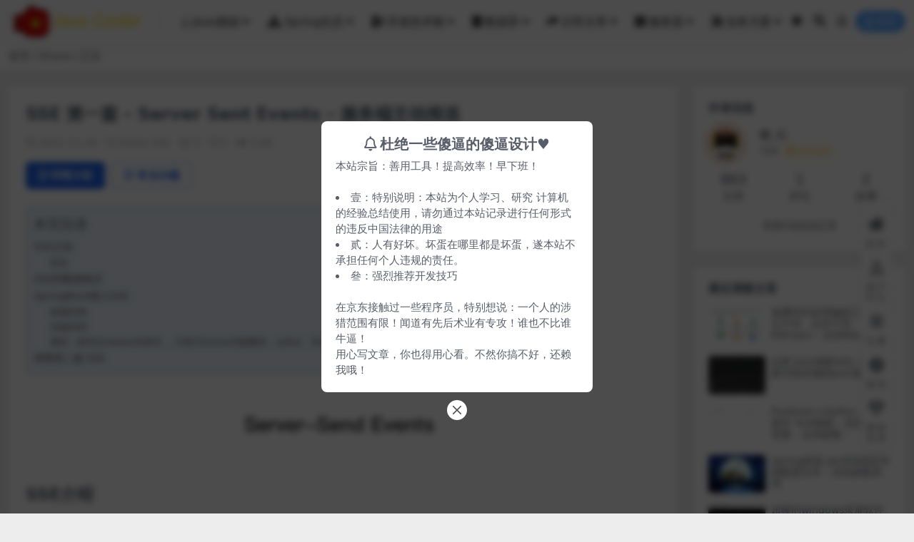

--- FILE ---
content_type: text/html; charset=UTF-8
request_url: https://www.zanglikun.com/15264.html
body_size: 22827
content:
<!DOCTYPE html>
<html lang="zh-Hans" data-bs-theme="light">
<head>
	<meta http-equiv="Content-Type" content="text/html; charset=UTF-8">
	<meta name="viewport" content="width=device-width, initial-scale=1">
	<link rel="profile" href="https://gmpg.org/xfn/11">
	<title>SSE 第一篇 &#8211; Server Sent Events &#8211; 服务端主动推送-Java实战博客 &#8211; 无限进步</title>
<meta name='robots' content='max-image-preview:large' />
	<style>img:is([sizes="auto" i], [sizes^="auto," i]) { contain-intrinsic-size: 3000px 1500px }</style>
	<meta name="keywords" content="Share,SSE,">
<meta name="description" content="SSE介绍 SSE是一个轻量级协议，相对简单；WebSocket是一种相对较重的协议，相对复杂。但SSE只支持单向交互（服务器给客户发送），Websocket支持双向交互。 数据格式方面， SSE 使用的是&nbsp;UTF8&nbsp;编">
<link href="https://www.zanglikun.com/wp-content/uploads/2021/01/1610522572-a066e850192eb98.gif" rel="icon">
<link rel='stylesheet' id='wp-block-library-css' href='https://www.zanglikun.com/wp-includes/css/dist/block-library/style.min.css?ver=6.7.2' media='all' />
<style id='ctc-term-title-style-inline-css'>
.ctc-block-controls-dropdown .components-base-control__field{margin:0 !important}

</style>
<style id='ctc-copy-button-style-inline-css'>
.wp-block-ctc-copy-button{font-size:14px;line-height:normal;padding:8px 16px;border-width:1px;border-style:solid;border-color:inherit;border-radius:4px;cursor:pointer;display:inline-block}.ctc-copy-button-textarea{display:none !important}
</style>
<style id='ctc-copy-icon-style-inline-css'>
.wp-block-ctc-copy-icon .ctc-block-copy-icon{background:rgba(0,0,0,0);padding:0;margin:0;position:relative;cursor:pointer}.wp-block-ctc-copy-icon .ctc-block-copy-icon .check-icon{display:none}.wp-block-ctc-copy-icon .ctc-block-copy-icon svg{height:1em;width:1em}.wp-block-ctc-copy-icon .ctc-block-copy-icon::after{position:absolute;content:attr(aria-label);padding:.5em .75em;right:100%;color:#fff;background:#24292f;font-size:11px;border-radius:6px;line-height:1;right:100%;bottom:50%;margin-right:6px;-webkit-transform:translateY(50%);transform:translateY(50%)}.wp-block-ctc-copy-icon .ctc-block-copy-icon::before{content:"";top:50%;bottom:50%;left:-7px;margin-top:-6px;border:6px solid rgba(0,0,0,0);border-left-color:#24292f;position:absolute}.wp-block-ctc-copy-icon .ctc-block-copy-icon::after,.wp-block-ctc-copy-icon .ctc-block-copy-icon::before{opacity:0;visibility:hidden;-webkit-transition:opacity .2s ease-in-out,visibility .2s ease-in-out;transition:opacity .2s ease-in-out,visibility .2s ease-in-out}.wp-block-ctc-copy-icon .ctc-block-copy-icon.copied::after,.wp-block-ctc-copy-icon .ctc-block-copy-icon.copied::before{opacity:1;visibility:visible;-webkit-transition:opacity .2s ease-in-out,visibility .2s ease-in-out;transition:opacity .2s ease-in-out,visibility .2s ease-in-out}.wp-block-ctc-copy-icon .ctc-block-copy-icon.copied .check-icon{display:inline-block}.wp-block-ctc-copy-icon .ctc-block-copy-icon.copied .copy-icon{display:none !important}.ctc-copy-icon-textarea{display:none !important}
</style>
<style id='ctc-social-share-style-inline-css'>
.wp-block-ctc-social-share{display:-webkit-box;display:-ms-flexbox;display:flex;-webkit-box-align:center;-ms-flex-align:center;align-items:center;gap:8px}.wp-block-ctc-social-share svg{height:16px;width:16px}.wp-block-ctc-social-share a{display:-webkit-inline-box;display:-ms-inline-flexbox;display:inline-flex}.wp-block-ctc-social-share a:focus{outline:none}
</style>
<link rel='stylesheet' id='mkaz-code-syntax-prism-css-css' href='https://www.zanglikun.com/wp-content/plugins/code-syntax-block/assets/prism-onedark.css?ver=1735115065' media='all' />
<link rel='stylesheet' id='copy-the-code-css' href='https://www.zanglikun.com/wp-content/plugins/copy-the-code/assets/css/copy-the-code.css?ver=4.1.1' media='all' />
<link rel='stylesheet' id='ctc-copy-inline-css' href='https://www.zanglikun.com/wp-content/plugins/copy-the-code/assets/css/copy-inline.css?ver=4.1.1' media='all' />
<link rel='stylesheet' id='ez-toc-css' href='https://www.zanglikun.com/wp-content/plugins/easy-table-of-contents/assets/css/screen.min.css?ver=2.0.80' media='all' />
<style id='ez-toc-inline-css'>
div#ez-toc-container .ez-toc-title {font-size: 120%;}div#ez-toc-container .ez-toc-title {font-weight: 500;}div#ez-toc-container ul li , div#ez-toc-container ul li a {font-size: 95%;}div#ez-toc-container ul li , div#ez-toc-container ul li a {font-weight: 500;}div#ez-toc-container nav ul ul li {font-size: 90%;}.ez-toc-box-title {font-weight: bold; margin-bottom: 10px; text-align: center; text-transform: uppercase; letter-spacing: 1px; color: #666; padding-bottom: 5px;position:absolute;top:-4%;left:5%;background-color: inherit;transition: top 0.3s ease;}.ez-toc-box-title.toc-closed {top:-25%;}
.ez-toc-container-direction {direction: ltr;}.ez-toc-counter ul {direction: ltr;counter-reset: item ;}.ez-toc-counter nav ul li a::before {content: counter(item, numeric) '. ';margin-right: .2em; counter-increment: item;flex-grow: 0;flex-shrink: 0;float: left; }.ez-toc-widget-direction {direction: ltr;}.ez-toc-widget-container ul {direction: ltr;counter-reset: item ;}.ez-toc-widget-container nav ul li a::before {content: counter(item, numeric) '. ';margin-right: .2em; counter-increment: item;flex-grow: 0;flex-shrink: 0;float: left; }
</style>
<link rel='stylesheet' id='csf-fa5-css' href='https://www.zanglikun.com/wp-content/themes/ripro-v5/assets/css/font-awesome/css/all.min.css?ver=5.15.4' media='all' />
<link rel='stylesheet' id='csf-fa5-v4-shims-css' href='https://www.zanglikun.com/wp-content/themes/ripro-v5/assets/css/font-awesome/css/v4-shims.min.css?ver=5.15.4' media='all' />
<link rel='stylesheet' id='main-css' href='https://www.zanglikun.com/wp-content/themes/ripro-v5/assets/css/main.min.css?ver=9.2' media='all' />
<script src="https://www.zanglikun.com/wp-content/themes/ripro-v5/assets/js/jquery.min.js?ver=3.6.0" id="jquery-js"></script>
<script src="https://www.zanglikun.com/wp-content/plugins/copy-the-code/classes/gutenberg/blocks/copy-button/js/frontend.js?ver=1.0.0" id="ctc-copy-button-script-2-js"></script>
<script src="https://www.zanglikun.com/wp-content/plugins/copy-the-code/classes/gutenberg/blocks/copy-icon/js/frontend.js?ver=1.0.0" id="ctc-copy-icon-script-2-js"></script>
<link rel="canonical" href="https://www.zanglikun.com/15264.html" />
<link rel='shortlink' href='https://www.zanglikun.com/?p=15264' />
<meta name="generator" content="performance-lab 4.0.0; plugins: ">
<style type="text/css">
@media (min-width: 1200px){ .container-xl, .container-lg, .container-md, .container-sm, .container { max-width: 1440px; } }.site-header{background-color:#fbfbfd;}
.navbar .nav-list .sub-menu:before{border-bottom-color:#fbfbfd;}
.navbar .nav-list .sub-menu{background-color:#fbfbfd;}
.site-header,.navbar .nav-list a,.navbar .actions .action-btn{color:#1d1d1f;}
.navbar .nav-list a:hover,.navbar .nav-list > .menu-item.current-menu-item > a {color:#ffd700;}
/*
 Logo 闪光 ：本CSS 仅适配长度200的图片，如果自己Logo变化，自行根据我的注释修改。
*/
        /* 如果Logo是 默认生成的字体 这里可以控制字体的样式*/
        .logo-wrapper {
            position: relative;
            font-size:2em;
            font-weight:700;
            line-height:39px;
            overflow:hidden;
            margin:0;
        }

        /* 这里控制的是闪光*/
        .logo-wrapper::before{
            content:"";
            position: absolute;
            /* 闪光的高度 */
            width: 200px;
            /* 闪光的宽度 */
            height: 8px;
            /* 闪光的颜色*/
            background-color: rgba(255,255,255,.5);
            /* 闪光旋转的角度 负值是 向右旋转 正值 则反过来*/
            -webkit-transform: rotate(-45deg);
            transform: rotate(-45deg);
            /* 闪光运行的时间 */
            -webkit-animation: searchLights 1.2s ease-in 1s infinite;
            animation: searchLights 1.2s ease-in 1s infinite;
        }
        /* 以图片横轴中心为原点 从左到右划过。如果你的图片长度是200px 就是扫的路径是：-100px 到100px */
        @-webkit-keyframes searchLights {
            0% { left: -100px; top: 0; }
            to { left: 75px; top: 0; }
        }
/*
 头像闪光
*/
    .avatar {
        border-radius: 50%;
        animation: light 4s ease-in-out infinite;
        transition: 0.5s;
    }
    .avatar:hover {
        transform: scale(1.15) rotate(720deg);
    }
    @keyframes light {
        0%{box-shadow: 0 0 4px #f00;}
        25%{box-shadow: 0 0 16px #0f0;}
        50%{box-shadow: 0 0 4px #00f;}
        75%{box-shadow: 0 0 16px #0f0;}
        100%{box-shadow: 0 0 4px #f00;}
    }

.post-item .entry-desc, .post-item .entry-title {
-webkit-line-clamp: 2;
}
</style><style type="text/css">.heading{width:0角 RMB;}.heading{width:1.N折;}.heading{width:0个;}</style><link rel="icon" href="https://www.zanglikun.com/wp-content/uploads/2021/02/20221110024014319-32x32.gif" sizes="32x32" />
<link rel="icon" href="https://www.zanglikun.com/wp-content/uploads/2021/02/20221110024014319-192x192.gif" sizes="192x192" />
<link rel="apple-touch-icon" href="https://www.zanglikun.com/wp-content/uploads/2021/02/20221110024014319-180x180.gif" />
<meta name="msapplication-TileImage" content="https://www.zanglikun.com/wp-content/uploads/2021/02/20221110024014319-270x270.gif" />
</head>

<body class="post-template-default single single-post postid-15264 single-format-standard">


<header class="site-header">

    <div class="container"> <!-- container-fluid px-lg-5 -->
	    <div class="navbar">
	      <!-- logo -->
	      <div class="logo-wrapper">
<a rel="nofollow noopener noreferrer" href="https://www.zanglikun.com/"><img class="logo regular" data-light="https://www.zanglikun.com/wp-content/uploads/2022/01/20220105083659997.png" data-dark="https://www.zanglikun.com/wp-content/themes/ripro-v5/assets/img/logo-dark.png" src="https://www.zanglikun.com/wp-content/uploads/2022/01/20220105083659997.png" alt="Java实战博客 - 无限进步"></a></div>

	      <div class="sep"></div>
	      
	      <nav class="main-menu d-none d-lg-block">
	        <ul id="header-navbar" class="nav-list"><li class="menu-item menu-item-has-children"><a><i class="fab fa-java me-1"></i>Java基础</a>
<ul class="sub-menu">
	<li class="menu-item"><a href="https://www.zanglikun.com/java%e5%9f%ba%e7%a1%80">Java基础</a></li>
	<li class="menu-item"><a href="https://www.zanglikun.com/jvm">JVM</a></li>
	<li class="menu-item"><a href="https://www.zanglikun.com/design-pattern">设计模式</a></li>
	<li class="menu-item"><a href="https://www.zanglikun.com/io">IO</a></li>
</ul>
</li>
<li class="menu-item menu-item-has-children"><a><i class="fas fa-campground me-1"></i>Spring生态</a>
<ul class="sub-menu">
	<li class="menu-item menu-item-has-children"><a href="https://www.zanglikun.com/spring">Spring</a>
	<ul class="sub-menu">
		<li class="menu-item"><a href="https://www.zanglikun.com/spring/aop">AOP</a></li>
	</ul>
</li>
	<li class="menu-item"><a href="https://www.zanglikun.com/springmvc">SpringMVC</a></li>
	<li class="menu-item"><a href="https://www.zanglikun.com/springboot">SpringBoot</a></li>
	<li class="menu-item menu-item-has-children"><a>微服务</a>
	<ul class="sub-menu">
		<li class="menu-item"><a href="https://www.zanglikun.com/springcloud">SpringCloud</a></li>
		<li class="menu-item"><a href="https://www.zanglikun.com/dubbo">Dubbo RPC框架</a></li>
		<li class="menu-item"><a href="https://www.zanglikun.com/zookeper">Zookeper 分布式协调服务</a></li>
		<li class="menu-item"><a href="https://www.zanglikun.com/nacos">Nacos 分布式配置中心</a></li>
		<li class="menu-item"><a href="https://www.zanglikun.com/consul">Consul</a></li>
	</ul>
</li>
	<li class="menu-item"><a href="https://www.zanglikun.com/springsecurity">SpringSecurity</a></li>
</ul>
</li>
<li class="menu-item menu-item-has-children"><a><i class="fas fa-charging-station me-1"></i>开发技术栈</a>
<ul class="sub-menu">
	<li class="menu-item"><a href="https://www.zanglikun.com/ai%e5%a4%a7%e6%a8%a1%e5%9e%8b">AI大模型</a></li>
	<li class="menu-item menu-item-has-children"><a href="https://www.zanglikun.com/%e4%b8%ad%e9%97%b4%e4%bb%b6">MQ 消息队列 中间件</a>
	<ul class="sub-menu">
		<li class="menu-item"><a href="https://www.zanglikun.com/%e4%b8%ad%e9%97%b4%e4%bb%b6/rabbitmq">RabbitMQ</a></li>
		<li class="menu-item"><a href="https://www.zanglikun.com/%e4%b8%ad%e9%97%b4%e4%bb%b6/kafka">Kafka</a></li>
		<li class="menu-item"><a href="https://www.zanglikun.com/%e4%b8%ad%e9%97%b4%e4%bb%b6/rocketmq">RocketMQ</a></li>
	</ul>
</li>
	<li class="menu-item menu-item-has-children"><a href="https://www.zanglikun.com/elk">ELK技术栈</a>
	<ul class="sub-menu">
		<li class="menu-item"><a href="https://www.zanglikun.com/elk/elasticsearch">ElasticSearch</a></li>
		<li class="menu-item"><a href="https://www.zanglikun.com/elk/logstash">Logstash</a></li>
		<li class="menu-item"><a href="https://www.zanglikun.com/elk/kibana">Kibana</a></li>
	</ul>
</li>
	<li class="menu-item menu-item-has-children"><a>容器化技术 &#038; 持续集成</a>
	<ul class="sub-menu">
		<li class="menu-item"><a href="https://www.zanglikun.com/1389.html"><i class="fab fa-jenkins me-1"></i>Jenkins</a></li>
		<li class="menu-item"><a href="https://www.zanglikun.com/docker"><i class="fab fa-docker me-1"></i>Docker</a></li>
	</ul>
</li>
	<li class="menu-item menu-item-has-children"><a>团队协作</a>
	<ul class="sub-menu">
		<li class="menu-item"><a href="https://www.zanglikun.com/git"><i class="fab fa-git-square me-1"></i>Git</a></li>
		<li class="menu-item"><a href="https://www.zanglikun.com/gitlab">Gitlab</a></li>
		<li class="menu-item"><a href="https://www.zanglikun.com/swagger"><i class="fab fa-dochub me-1"></i>Swagger</a></li>
	</ul>
</li>
	<li class="menu-item"><a href="https://www.zanglikun.com/7216.html">Thymeleaf 静态页面框架</a></li>
	<li class="menu-item menu-item-has-children"><a>MyBatis  ORM映射框架</a>
	<ul class="sub-menu">
		<li class="menu-item"><a href="https://www.zanglikun.com/mybatis">MyBatis</a></li>
		<li class="menu-item"><a href="https://www.zanglikun.com/mybatis/mybatisplus">MyBatisPlus</a></li>
	</ul>
</li>
	<li class="menu-item"><a href="https://www.zanglikun.com/maven">Maven</a></li>
	<li class="menu-item"><a href="https://www.zanglikun.com/grafana">Grafana</a></li>
	<li class="menu-item"><a href="https://www.zanglikun.com/sentry">Sentry</a></li>
</ul>
</li>
<li class="menu-item menu-item-has-children"><a><i class="fas fa-database me-1"></i>数据库</a>
<ul class="sub-menu">
	<li class="menu-item"><a href="https://www.zanglikun.com/mysql">MySQL</a></li>
	<li class="menu-item"><a href="https://www.zanglikun.com/redis">Redis</a></li>
	<li class="menu-item"><a href="https://www.zanglikun.com/dm">达梦数据库</a></li>
	<li class="menu-item"><a href="https://www.zanglikun.com/mongodb">MongoDB</a></li>
	<li class="menu-item"><a href="https://www.zanglikun.com/%e5%9b%be%e6%95%b0%e6%8d%ae%e5%ba%93/neo4j">Neo4J</a></li>
</ul>
</li>
<li class="menu-item menu-item-has-children"><a><i class="fas fa-share me-1"></i>日常分享</a>
<ul class="sub-menu">
	<li class="menu-item"><a href="https://www.zanglikun.com/share"><i class="fas fa-share-alt-square me-1"></i>分享</a></li>
	<li class="menu-item"><a href="https://www.zanglikun.com/%e8%ae%a4%e8%af%81%e4%b8%8e%e4%b8%8a%e7%ba%bf"><i class="fas fa-drafting-compass me-1"></i>认证与上线</a></li>
	<li class="menu-item"><a href="https://www.zanglikun.com/mac"><i class="fab fa-apple me-1"></i>Mac</a></li>
	<li class="menu-item"><a href="https://www.zanglikun.com/wp"><i class="fab fa-wordpress me-1"></i>WordPress</a></li>
	<li class="menu-item"><a href="https://www.zanglikun.com/excel"><i class="fas fa-file-excel me-1"></i>Excel</a></li>
	<li class="menu-item"><a href="https://www.zanglikun.com/health"><i class="fas fa-heartbeat me-1"></i>个人健康</a></li>
	<li class="menu-item"><a href="https://www.zanglikun.com/script/shell">Shell</a></li>
	<li class="menu-item"><a href="https://www.zanglikun.com/bat-dos">Bat &amp; Dos</a></li>
	<li class="menu-item"><a href="https://www.zanglikun.com/lua">Lua</a></li>
	<li class="menu-item"><a href="https://www.zanglikun.com/chrome">Chrome技巧</a></li>
	<li class="menu-item"><a href="https://www.zanglikun.com/script/doc">Doc</a></li>
</ul>
</li>
<li class="menu-item menu-item-has-children"><a href="https://www.zanglikun.com/servers"><i class="fas fa-server me-1"></i>服务器</a>
<ul class="sub-menu">
	<li class="menu-item menu-item-has-children"><a href="https://www.zanglikun.com/nginx">Nginx</a>
	<ul class="sub-menu">
		<li class="menu-item"><a href="https://www.zanglikun.com/nginx/nginx-study">Nginx教程</a></li>
		<li class="menu-item"><a href="https://www.zanglikun.com/nginx/nginx-demo">Nginx示例</a></li>
	</ul>
</li>
	<li class="menu-item"><a href="https://www.zanglikun.com/openresty"><i class="fas fa-network-wired me-1"></i>OpenResty</a></li>
	<li class="menu-item"><a href="https://www.zanglikun.com/termux"><i class="fas fa-mobile me-1"></i>Termux</a></li>
	<li class="menu-item"><a href="https://www.zanglikun.com/1010.html"><i class="fab fa-linux me-1"></i>Linux – 开发常用命令</a></li>
</ul>
</li>
<li class="menu-item menu-item-has-children"><a><i class="fas fa-tools me-1"></i>业务方案</a>
<ul class="sub-menu">
	<li class="menu-item"><a href="https://www.zanglikun.com/%e4%b8%9a%e5%8a%a1%e8%a7%a3%e5%86%b3%e6%96%b9%e6%a1%88">业务解决方案</a></li>
	<li class="menu-item"><a href="https://www.zanglikun.com/%e7%ae%97%e6%b3%95%e3%80%81%e6%95%b0%e6%8d%ae%e7%bb%93%e6%9e%84">算法、数据结构</a></li>
	<li class="menu-item"><a href="https://www.zanglikun.com/python">Python</a></li>
	<li class="menu-item"><a href="https://www.zanglikun.com/sse">SSE</a></li>
	<li class="menu-item"><a href="https://www.zanglikun.com/chrome">Chrome技巧</a></li>
</ul>
</li>
</ul>	      </nav>
	      
	      <div class="actions">
	        

	<span class="action-btn toggle-color" rel="nofollow noopener noreferrer">
		<span title="亮色模式" data-mod="light" class=" show"><i class="fas fa-sun"></i></span>
		<span title="深色模式" data-mod="dark" class=""><i class="fas fa-moon"></i></span>
	</span>

	<span class="action-btn toggle-search" rel="nofollow noopener noreferrer" title="站内搜索"><i class="fas fa-search"></i></span>

	<span class="action-btn toggle-notify" rel="nofollow noopener noreferrer" title="网站公告"><i class="fa fa-bell-o"></i></span>



	<a class="action-btn login-btn btn-sm btn" rel="nofollow noopener noreferrer" href="https://www.zanglikun.com/login?redirect_to=https%3A%2F%2Fwww.zanglikun.com%2F15264.html"><i class="far fa-user me-1"></i>登录</a>


	        <div class="burger d-flex d-lg-none"><i class="fas fa-bars"></i></div>
	      </div>

	      	      <div class="navbar-search">
<div class="search-form">
    <form method="get" action="https://www.zanglikun.com/">
                    <div class="search-select">
                <select  name='cat' id='cat-search-select-6' class='form-select'>
	<option value=''>全站</option>
	<option class="level-0" value="124">AI大模型</option>
	<option class="level-0" value="121">java_util</option>
	<option class="level-0" value="119">EasyExcel</option>
	<option class="level-0" value="115">h5</option>
	<option class="level-0" value="114">前端(纪小石专用)</option>
	<option class="level-0" value="113">SQLServer</option>
	<option class="level-0" value="112">script脚本</option>
	<option class="level-0" value="111">Postman</option>
	<option class="level-0" value="110">InfluxDB</option>
	<option class="level-0" value="108">hutool</option>
	<option class="level-0" value="107">SSE</option>
	<option class="level-0" value="106">IO</option>
	<option class="level-0" value="105">gradle</option>
	<option class="level-0" value="104">Consul</option>
	<option class="level-0" value="103">Nginx</option>
	<option class="level-0" value="99">Python</option>
	<option class="level-0" value="98">Chrome技巧</option>
	<option class="level-0" value="95">图数据库</option>
	<option class="level-0" value="94">Excel</option>
	<option class="level-0" value="93">达梦数据库</option>
	<option class="level-0" value="91">Apollo</option>
	<option class="level-0" value="89">后端架构</option>
	<option class="level-0" value="88">IDEA</option>
	<option class="level-0" value="87">开源项目</option>
	<option class="level-0" value="86">Termux</option>
	<option class="level-0" value="76">操作系统</option>
	<option class="level-0" value="74">算法、数据结构</option>
	<option class="level-0" value="73">业务解决方案</option>
	<option class="level-0" value="72">OpenResty</option>
	<option class="level-0" value="70">Netty</option>
	<option class="level-0" value="67">Mac</option>
	<option class="level-0" value="66">Android</option>
	<option class="level-0" value="65">Grafana</option>
	<option class="level-0" value="64">Sentry</option>
	<option class="level-0" value="63">Swagger</option>
	<option class="level-0" value="62">设计模式</option>
	<option class="level-0" value="53">Git</option>
	<option class="level-0" value="52">Nacos</option>
	<option class="level-0" value="51">Java基础</option>
	<option class="level-0" value="50">Wordpress</option>
	<option class="level-0" value="49">环信</option>
	<option class="level-0" value="48">SEO</option>
	<option class="level-0" value="46">Zookeper</option>
	<option class="level-0" value="45">Dubbo</option>
	<option class="level-0" value="44">SpringMVC</option>
	<option class="level-0" value="43">MyBatis</option>
	<option class="level-0" value="42">JVM</option>
	<option class="level-0" value="41">MongoDB</option>
	<option class="level-0" value="40">Gitlab</option>
	<option class="level-0" value="39">SpringSecurity</option>
	<option class="level-0" value="38">SpringCloud</option>
	<option class="level-0" value="37">Spring</option>
	<option class="level-0" value="35">Bat &amp; Dos</option>
	<option class="level-0" value="34">Docker</option>
	<option class="level-0" value="33">ELK</option>
	<option class="level-0" value="32">健康</option>
	<option class="level-0" value="31">Maven</option>
	<option class="level-0" value="30">FFXI</option>
	<option class="level-0" value="29">Lua</option>
	<option class="level-0" value="28">认证与上线</option>
	<option class="level-0" value="22">中间件</option>
	<option class="level-0" value="21">Share</option>
	<option class="level-0" value="20">服务器</option>
	<option class="level-0" value="19">SpringBoot</option>
	<option class="level-0" value="18">MySQL</option>
	<option class="level-0" value="17">Redis</option>
	<option class="level-0" value="1">Others</option>
</select>
            </div>
        
        <div class="search-fields">
          <input type="text" class="" placeholder="输入关键词 回车..." autocomplete="off" value="" name="s" required="required">
          <button title="点击搜索" type="submit"><i class="fas fa-search"></i></button>
      </div>
  </form>
</div>
</div>
		  	      
	    </div>
    </div>

</header>

<div class="header-gap"></div>


<!-- **************** MAIN CONTENT START **************** -->
<main>
	
<div class="container-full bg-white">
	<nav class="container d-none d-md-flex py-2" aria-label="breadcrumb">
		<ol class="breadcrumb mb-0"><li class=""><a href="https://www.zanglikun.com">首页</a></li><li><a href="https://www.zanglikun.com/share">Share</a></li><li class="active">正文</li></ol>	</nav>
</div>




<div class="container mt-2 mt-sm-4">
	<div class="row g-2 g-md-3 g-lg-4">

		<div class="content-wrapper col-md-12 col-lg-9" data-sticky-content>
			<div class="card">

									<div class="article-header">
						<h1 class="post-title mb-2 mb-lg-3">SSE 第一篇 &#8211; Server Sent Events &#8211; 服务端主动推送</h1>						<div class="article-meta">
								<span class="meta-date"><i class="far fa-clock me-1"></i>2022-11-20</span>

	<span class="meta-cat-dot"><i class="far fa-folder me-1"></i><a href="https://www.zanglikun.com/share">Share</a> <a href="https://www.zanglikun.com/sse">SSE</a></span>

	<span class="meta-fav d-none d-md-inline-block"><i class="far fa-star me-1"></i>0</span>

	<span class="meta-likes d-none d-md-inline-block"><i class="far fa-heart me-1"></i>0</span>

	<span class="meta-views"><i class="far fa-eye me-1"></i>2.6K</span>



	<span class="meta-edit"></span></span>
						</div>
					</div>
				
				
				
				

<div class="single-content-nav">
  <ul class="nav nav-pills" id="pills-tab" role="tablist">

    <li class="nav-item" role="presentation">
      <a class="nav-link active" id="pills-details-tab" data-toggle="pill" href="#pills-details" role="tab" aria-controls="pills-details" aria-selected="true"><i class="far fa-file-alt me-1"></i>详情介绍</a>
    </li>

        <li class="nav-item" role="presentation">
      <a class="nav-link" id="pills-faq-tab" data-toggle="pill" href="#pills-faq" role="tab" aria-controls="pills-faq" aria-selected="false"><i class="far fa-question-circle me-1"></i>常见问题</a>
    </li>
    
        
  </ul>
</div>


<div class="tab-content" id="pills-tabContent">
	<div class="tab-pane fade show active" id="pills-details" role="tabpanel" aria-labelledby="pills-details-tab">
		
		<article class="post-content post-15264 post type-post status-publish format-standard hentry category-share category-sse" >
			<div id="ez-toc-container" class="ez-toc-v2_0_80 counter-hierarchy ez-toc-counter ez-toc-light-blue ez-toc-container-direction">
<div class="ez-toc-title-container">
<p class="ez-toc-title" style="cursor:inherit">本页目录</p>
<span class="ez-toc-title-toggle"><a href="#" class="ez-toc-pull-right ez-toc-btn ez-toc-btn-xs ez-toc-btn-default ez-toc-toggle" aria-label="Toggle Table of Content"><span class="ez-toc-js-icon-con"><span class=""><span class="eztoc-hide" style="display:none;">Toggle</span><span class="ez-toc-icon-toggle-span"><svg style="fill: #999;color:#999" xmlns="http://www.w3.org/2000/svg" class="list-377408" width="20px" height="20px" viewBox="0 0 24 24" fill="none"><path d="M6 6H4v2h2V6zm14 0H8v2h12V6zM4 11h2v2H4v-2zm16 0H8v2h12v-2zM4 16h2v2H4v-2zm16 0H8v2h12v-2z" fill="currentColor"></path></svg><svg style="fill: #999;color:#999" class="arrow-unsorted-368013" xmlns="http://www.w3.org/2000/svg" width="10px" height="10px" viewBox="0 0 24 24" version="1.2" baseProfile="tiny"><path d="M18.2 9.3l-6.2-6.3-6.2 6.3c-.2.2-.3.4-.3.7s.1.5.3.7c.2.2.4.3.7.3h11c.3 0 .5-.1.7-.3.2-.2.3-.5.3-.7s-.1-.5-.3-.7zM5.8 14.7l6.2 6.3 6.2-6.3c.2-.2.3-.5.3-.7s-.1-.5-.3-.7c-.2-.2-.4-.3-.7-.3h-11c-.3 0-.5.1-.7.3-.2.2-.3.5-.3.7s.1.5.3.7z"/></svg></span></span></span></a></span></div>
<nav><ul class='ez-toc-list ez-toc-list-level-1 ' ><li class='ez-toc-page-1 ez-toc-heading-level-1'><a class="ez-toc-link ez-toc-heading-1" href="#sse%e4%bb%8b%e7%bb%8d" >SSE介绍</a><ul class='ez-toc-list-level-2' ><li class='ez-toc-heading-level-2'><a class="ez-toc-link ez-toc-heading-2" href="#%e7%bb%93%e8%ae%ba" >结论</a></li></ul></li><li class='ez-toc-page-1 ez-toc-heading-level-1'><a class="ez-toc-link ez-toc-heading-3" href="#sse%e7%9a%84%e6%95%b0%e6%8d%ae%e6%a0%bc%e5%bc%8f" >SSE的数据格式</a></li><li class='ez-toc-page-1 ez-toc-heading-level-1'><a class="ez-toc-link ez-toc-heading-4" href="#springboot%e6%8e%a5%e5%85%a5sse" >SpringBoot接入SSE</a><ul class='ez-toc-list-level-2' ><li class='ez-toc-heading-level-2'><a class="ez-toc-link ez-toc-heading-5" href="#%e5%89%8d%e7%ab%af%e4%bb%a3%e7%a0%81" >前端代码</a></li><li class='ez-toc-page-1 ez-toc-heading-level-2'><a class="ez-toc-link ez-toc-heading-6" href="#%e5%90%8e%e7%ab%af%e4%bb%a3%e7%a0%81" >后端代码</a></li><li class='ez-toc-page-1 ez-toc-heading-level-2'><a class="ez-toc-link ez-toc-heading-7" href="#%e6%b5%8b%e8%af%95%ef%bc%88%e8%af%b7%e5%85%b3%e6%b3%a8network%e6%a0%b7%e5%bc%8f_%ef%bc%8c%e5%8f%aa%e6%9c%89chrome%e6%89%8d%e8%83%bd%e7%9c%8b%e5%88%b0%ef%bc%8csafari%e3%80%81firefox%e9%83%bd%e4%b8%8d%e6%94%af%e6%8c%81%ef%bc%89" >测试（请关注network样式 ，只有Chrome才能看到，safari、firefox都不支持）</a></li></ul></li><li class='ez-toc-page-1 ez-toc-heading-level-1'><a class="ez-toc-link ez-toc-heading-8" href="#%e8%af%b7%e7%9c%8b%e7%ac%ac%e4%ba%8c%e7%af%87_sse" >请看第二篇 SSE</a></li></ul></nav></div>

<figure data-wp-context="{&quot;imageId&quot;:&quot;69716321c2acb&quot;}" data-wp-interactive="core/image" class="wp-block-image aligncenter size-full wp-lightbox-container"><img decoding="async" width="340" height="104" data-wp-class--hide="state.isContentHidden" data-wp-class--show="state.isContentVisible" data-wp-init="callbacks.setButtonStyles" data-wp-on-async--click="actions.showLightbox" data-wp-on-async--load="callbacks.setButtonStyles" data-wp-on-async-window--resize="callbacks.setButtonStyles" src="https://www.zanglikun.com/wp-content/uploads/2024/03/78805a221a988e7-2.png" alt="" class="wp-image-19900"/><button
			class="lightbox-trigger"
			type="button"
			aria-haspopup="dialog"
			aria-label="放大图片"
			data-wp-init="callbacks.initTriggerButton"
			data-wp-on-async--click="actions.showLightbox"
			data-wp-style--right="state.imageButtonRight"
			data-wp-style--top="state.imageButtonTop"
		>
			<svg xmlns="http://www.w3.org/2000/svg"   fill="none" viewBox="0 0 12 12">
				<path fill="#fff" d="M2 0a2 2 0 0 0-2 2v2h1.5V2a.5.5 0 0 1 .5-.5h2V0H2Zm2 10.5H2a.5.5 0 0 1-.5-.5V8H0v2a2 2 0 0 0 2 2h2v-1.5ZM8 12v-1.5h2a.5.5 0 0 0 .5-.5V8H12v2a2 2 0 0 1-2 2H8Zm2-12a2 2 0 0 1 2 2v2h-1.5V2a.5.5 0 0 0-.5-.5H8V0h2Z" />
			</svg>
		</button></figure>



<h1 class="wp-block-heading"><span class="ez-toc-section" id="sse%e4%bb%8b%e7%bb%8d"></span>SSE介绍<span class="ez-toc-section-end"></span></h1>



<ul class="wp-block-list">
<li><strong>基于标准的 HTTP</strong>：SSE 建立在标准的 HTTP 协议之上，因此不需要额外的插件或协议。客户端通过普通的 HTTP 连接就可以接收来自服务器的推送消息。</li>



<li><strong>单向通信</strong>: SSE 是一种单向通信协议，只允许服务器向客户端推送数据，而客户端不能向服务器发送数据。这使得它非常适合用于服务器向客户端发送实时更新或事件通知。</li>



<li><strong>文本格式</strong>: SSE 使用文本格式进行数据传输，因此易于理解和调试。传输的数据以事件流的形式发送，每条消息由一个或多个字段组成，包括事件标识、数据和可选的注释。</li>



<li><strong>自动重连机制</strong>: SSE 包含自动重连机制，当连接断开时，客户端会自动尝试重新连接服务器，从而保持通信的持续性。</li>
</ul>



<p>SSE是一个轻量级协议，相对简单；WebSocket是一种相对较重的协议，相对复杂。但SSE只支持单向交互（服务器给客户发送），Websocket支持双向交互。</p>



<p>数据格式方面， SSE 使用的是&nbsp;<strong>UTF8</strong>&nbsp;编码的文本格式。（这个点很多教程都不说）</p>



<p>SSE的HTTP response 里header&nbsp;<strong>Content-Type 的值是 text/event-stream</strong>。不允许改变！</p>



<h2 class="wp-block-heading"><span class="ez-toc-section" id="%e7%bb%93%e8%ae%ba"></span>结论<span class="ez-toc-section-end"></span></h2>



<p>在 Web 开发中，SSE 常用于实时更新网页内容、实时通知、实时数据推送等场景。在基于 Java 的 Web 应用中，Spring Framework 提供了对 SSE 的良好支持，可以使用 SseEmitter 或者 WebFlux 中的 Server-Sent Event 类来实现服务器端的 SSE 功能。</p>



<div style="height:100px" aria-hidden="true" class="wp-block-spacer"></div>



<h1 class="wp-block-heading"><span class="ez-toc-section" id="sse%e7%9a%84%e6%95%b0%e6%8d%ae%e6%a0%bc%e5%bc%8f"></span>SSE的数据格式<span class="ez-toc-section-end"></span></h1>



<p>每个SSE的消息响应分为4个元素：</p>



<ul class="wp-block-list">
<li>retry：重试时间，单位毫秒，只能为数字（SSE请求失败，就会发送新的请求）</li>



<li>id：消息ID（自定义）</li>



<li>event：时间类型（自定义）</li>



<li>data：消息的内容（自定义）</li>
</ul>



<p>下图是4个消息，注意，多个消息之间中间会有个空行(\n\n)。单个消息之间元素间隔是换行\n</p>



<pre class="wp-block-preformatted">retry: 5000
id: 1cd7bb64-4341-4f5d-a690-4298b8a8ae20
event: eventType
data: Sun Nov 20 18:23:11 CST 2022

retry: 5000
id: 2f57295d-3eaa-4e5c-a787-55fff58d9b05
event: eventType
data: Sun Nov 20 18:23:12 CST 2022

retry: 5000
id: 6a9618de-99e7-4c03-91f8-dcdd7601a8d0
event: eventType
data: Sun Nov 20 18:23:13 CST 2022

retry: 5000
id: c5fdcc90-b1f7-4058-9a3a-d63881ffea8b
event: eventType
data: Sun Nov 20 18:23:14 CST 2022</pre>



<div style="height:100px" aria-hidden="true" class="wp-block-spacer"></div>



<h1 class="wp-block-heading"><span class="ez-toc-section" id="springboot%e6%8e%a5%e5%85%a5sse"></span>SpringBoot接入SSE<span class="ez-toc-section-end"></span></h1>



<p>不依赖于任何Jar包（这里前提是你的项目支持MVC哈，99%的项目是不需要的）</p>



<pre class="wp-block-code"><code lang="powershell" class="language-powershell">&lt;dependency&gt;
    &lt;groupId&gt;org.springframework&lt;/groupId&gt;
    &lt;artifactId&gt;spring-web&lt;/artifactId&gt;
    &lt;version&gt;5.3.9&lt;/version&gt; &lt;!-- 请替换为您需要的版本号 --&gt;
&lt;/dependency&gt;</code></pre>



<p>本质只是一个Http协议，然后指定ContentType，然后返回相应的格式！</p>



<h2 class="wp-block-heading"><span class="ez-toc-section" id="%e5%89%8d%e7%ab%af%e4%bb%a3%e7%a0%81"></span>前端代码<span class="ez-toc-section-end"></span></h2>



<pre class="wp-block-code"><code lang="markup" class="language-markup">&lt;!DOCTYPE html&gt;
&lt;html lang="en"&gt;
&lt;head&gt;
    &lt;meta charset="UTF-8"&gt;
    &lt;title&gt;SSE链接测试&lt;/title&gt;
&lt;/head&gt;
&lt;body&gt;
消息类型是message消息：
&lt;div id="ssediv"&gt;默认消息&lt;/div&gt;
&lt;br&gt;
消息类型是diyEventType消息：
&lt;div id="diyssediv"&gt;DIY SSE消息&lt;/div&gt;
&lt;/body&gt;
&lt;script&gt;
    var sse = new EventSource("http://localhost:8081/sse");

    /**
     * 默认是没有指定eventTtpe的消息，但eventType就为message。
     * 等价于addEventListener("message" ...
     */
    sse.onmessage = function (ev) {
        console.error("这里只能处理eventType为message的消息")
        var elementById = document.getElementById("ssediv");
        elementById.innerHTML = ev.data;
    }

    /**
     * 添加指定类型消息处理，eventType是后台自定义的
     */
     sse.addEventListener("diyEventType",event =&gt; {
         console.error("自定义事件"+event.data)
         var elementById2 = document.getElementById("diyssediv");
         elementById2.innerHTML = event.data;
     })

    /**
     * SSE连接异常
     */
    sse.onerror = function (){
        alert("服务器已停止！")
    }

    /**
     * SSE连接成功
     */
    sse.onopen = function (){
        alert("服务器已连接！")
    }

    // 不要忘记关闭断开连接哦
    // sse.close()
&lt;/script&gt;
&lt;/html&gt;</code></pre>



<h2 class="wp-block-heading"><span class="ez-toc-section" id="%e5%90%8e%e7%ab%af%e4%bb%a3%e7%a0%81"></span>后端代码<span class="ez-toc-section-end"></span></h2>



<pre class="wp-block-code"><code lang="java" class="language-java">@Controller
public class SSE {

    @GetMapping(value = "/sse")
    @ResponseBody
    public String getMessage(HttpServletResponse response) {
        // System.out.println("请求进入了");
        response.setContentType("text/event-stream");   // 指定ContentType，不可变
        response.setCharacterEncoding("utf-8");         // 指定响应字符集，是否可变，没测试，但建议指定utf-8
        while (true) {
            String s = "";
            s += "retry: 5000\n";                   // 客户端没有获取到数据，就不断发送新的请求（间隔5秒），直到有数据。
            s += "id: " + UUID.randomUUID() + "\n"; // 这里指定消息ID
            s += "event: eventType\n";              // 这里定义事件类型，自定义！
            s += "data: " + new Date() + "\n\n";    // 这里设置返回的数据
            try {
                PrintWriter pw = response.getWriter();
                Thread.sleep(1000L);
                pw.write(s);
                pw.flush();
            } catch (IOException e) {
                throw new RuntimeException(e);
            } catch (InterruptedException e) {
                throw new RuntimeException(e);
            }
        }
    }
}
</code></pre>



<div style="height:100px" aria-hidden="true" class="wp-block-spacer"></div>



<h2 class="wp-block-heading"><span class="ez-toc-section" id="%e6%b5%8b%e8%af%95%ef%bc%88%e8%af%b7%e5%85%b3%e6%b3%a8network%e6%a0%b7%e5%bc%8f_%ef%bc%8c%e5%8f%aa%e6%9c%89chrome%e6%89%8d%e8%83%bd%e7%9c%8b%e5%88%b0%ef%bc%8csafari%e3%80%81firefox%e9%83%bd%e4%b8%8d%e6%94%af%e6%8c%81%ef%bc%89"></span>测试（请关注network样式 ，只有Chrome才能看到，safari、firefox都不支持）<span class="ez-toc-section-end"></span></h2>



<p>注意避免跨域，浏览器 URL 用 localhost，前端 SSE 的 URl 不能是127.0.0.1。</p>



<p>注意一点：sse的消息实际上只会有一个网络请求。消息藏在EventStream中。每条消息会在此EventStream中是一个记录。下文是客户端接受到服务端多条消息推送的示例。</p>



<figure class="wp-block-image size-full"><img fetchpriority="high" decoding="async" width="2080" height="556" src="https://www.zanglikun.com/wp-content/uploads/2022/11/20221120182111376.png" alt="" class="wp-image-15270"/></figure>



<div style="height:100px" aria-hidden="true" class="wp-block-spacer"></div>



<p>如果Jmeter直接打到请求上，200个连接，直接导致任何请求无法进行。停止Jmeter后，依旧无法进行请求。lsof -i:服务端口，都是closed也无法</p>



<div style="height:100px" aria-hidden="true" class="wp-block-spacer"></div>



<h1 class="wp-block-heading"><span class="ez-toc-section" id="%e8%af%b7%e7%9c%8b%e7%ac%ac%e4%ba%8c%e7%af%87_sse"></span>请看第二篇 SSE<span class="ez-toc-section-end"></span></h1>



<p>更加贴近业务操作的代码</p>



<figure class="wp-block-embed is-type-wp-embed is-provider-java wp-block-embed-java"><div class="wp-block-embed__wrapper">
<blockquote class="wp-embedded-content" data-secret="lkEBRNyviy"><a href="https://www.zanglikun.com/15642.html">SSE 第二篇 &#8211; 真实项目应用</a></blockquote><iframe class="wp-embedded-content" sandbox="allow-scripts" security="restricted" style="position: absolute; clip: rect(1px, 1px, 1px, 1px);" title="《 SSE 第二篇 &#8211; 真实项目应用 》—Java实战博客" src="https://www.zanglikun.com/15642.html/embed#?secret=cmJVznyAtH#?secret=lkEBRNyviy" data-secret="lkEBRNyviy"   frameborder="0" margin margin scrolling="no"></iframe>
</div></figure>

			<div class="entry-copyright">
	<i class="fas fa-info-circle me-1"></i><small>
    <strong><b>特殊说明：</b></strong></br>
    上述文章均是作者实际操作后产出。烦请各位，请勿直接盗用！转载记得标注原文链接：<a href="https://www.zanglikun.com">www.zanglikun.com</a><br>
    第三方平台不会及时更新本文最新内容。如果发现本文资料不全，可访问<a href="https://www.zanglikun.com">本人的Java博客</a>搜索：标题关键字。以获取最新全部资料 ❤<br>
    <br>
    <strong><b>免责声明：</b></strong></br>
    本站文章旨在总结学习互联网技术过程中的经验与见解。任何人不得将其用于违法或违规活动！所有违规内容均由个人自行承担，与作者无关。

</small></div>
		</article>

		
		
		
<div class="entry-social">

	<div class="row mt-2 mt-lg-3">
		
		<div class="col">
						<a class="share-author" href="https://www.zanglikun.com/author/cbd6811f79c9c106">
				<div class="avatar me-1"><img class="avatar-img rounded-circle border border-white border-3 shadow" src="//www.zanglikun.com/wp-content/uploads/1234/01/avatar-cbd6811f79c9c106.png" alt="">
				</div>收_心            </a>
            		</div>

		<div class="col-auto">
			
						<a class="btn btn-sm btn-info-soft post-share-btn" href="javascript:void(0);"><i class="fas fa-share-alt me-1"></i>分享</a>
			
						<a class="btn btn-sm btn-success-soft post-fav-btn" href="javascript:void(0);" data-is="1"><i class="far fa-star me-1"></i></i>收藏</a>
			
						<a class="btn btn-sm btn-danger-soft post-like-btn" href="javascript:void(0);" data-text="已点赞"><i class="far fa-heart me-1"></i>点赞(<span class="count">0</span>)</a>
			
		</div>
	</div>

</div>	</div>


		<div class="tab-pane fade" id="pills-faq" role="tabpanel" aria-labelledby="pills-faq-tab">
	
	    <ol class="list-group list-group-numbered">
		  		  	<li class="list-group-item list-group-item-info d-flex justify-content-between align-items-start">
			    <div class="ms-2 me-auto">
			      <div class="fw-bold">免费下载或者VIP会员资源能否直接商用？</div>
			      <div class="text-muted">本站所有资源版权均属于原作者所有，这里所提供资源均只能用于参考学习用，请勿直接商用。若由于商用引起版权纠纷，一切责任均由使用者承担。更多说明请参考 VIP介绍。</div>
			    </div>
			</li>
	    		  	<li class="list-group-item list-group-item-info d-flex justify-content-between align-items-start">
			    <div class="ms-2 me-auto">
			      <div class="fw-bold">提示下载完但解压或打开不了？</div>
			      <div class="text-muted">最常见的情况是下载不完整: 可对比下载完压缩包的与网盘上的容量，若小于网盘提示的容量则是这个原因。这是浏览器下载的bug，建议用百度网盘软件或迅雷下载。 若排除这种情况，可在对应资源底部留言，或联络我们。</div>
			    </div>
			</li>
	    		  	<li class="list-group-item list-group-item-info d-flex justify-content-between align-items-start">
			    <div class="ms-2 me-auto">
			      <div class="fw-bold">如果您认为侵权，请务必联系我们！</div>
			      <div class="text-muted">如果您是本网站上发布（文本、照片、软件或其他版权对象）的版权所有者或本网站材料以其他方式侵犯了您的权利，请向网站管理发送相应的申诉至电子邮件地址：740969606@qq.com，并提供相关材料（作品）和/或其他信息和数据侵犯权利本质的专有权的全面证据。 网站管理将在收到申诉之日起不超过5个工作日内考虑您的申诉，并提供全面的数据和侵犯您权利的确认。

根据《计算机软件保护条例》第十七条规定：为了学习和研究软件内含的设计思想和原理，通过安装、显示、传输或者存储软件等方式使用软件的，可以不经软件著作权人许可，不向其支付报酬 ！</div>
			    </div>
			</li>
	    		  	<li class="list-group-item list-group-item-info d-flex justify-content-between align-items-start">
			    <div class="ms-2 me-auto">
			      <div class="fw-bold">付款后无法显示下载地址或者无法查看内容？</div>
			      <div class="text-muted">如果您已经成功付款但是网站没有弹出成功提示，请联系站长提供付款信息为您处理</div>
			    </div>
			</li>
	    		  	<li class="list-group-item list-group-item-info d-flex justify-content-between align-items-start">
			    <div class="ms-2 me-auto">
			      <div class="fw-bold">购买该资源后，可以退款吗？</div>
			      <div class="text-muted">源码素材属于虚拟商品，具有可复制性，可传播性，一旦授予，不接受任何形式的退款、换货要求。请您在购买获取之前确认好 是您所需要的资源</div>
			    </div>
			</li>
	    		</ol>

	</div>
	
	
</div>


			</div>
			
			

<div class="entry-navigation">
    <div class="row g-3">
                <div class="col-lg-6 col-12">
            <a class="entry-page-prev" href="https://www.zanglikun.com/15255.html" title="WiFi Explorer Pro 3 &#8211; 破解版">
                <div class="entry-page-icon"><i class="fas fa-arrow-left"></i></div>
                <div class="entry-page-info">
                    <span class="d-block rnav">上一篇</span>
                    <div class="title">WiFi Explorer Pro 3 &#8211; 破解版</div>
                </div>
            </a>
        </div>
                        <div class="col-lg-6 col-12">
            <a class="entry-page-next" href="https://www.zanglikun.com/15300.html" title="Sa-Token &#8211; 轻量级权限认证框架！">
                <div class="entry-page-info">
                    <span class="d-block rnav">下一篇</span>
                    <div class="title">Sa-Token &#8211; 轻量级权限认证框架！</div>
                </div>
                <div class="entry-page-icon"><i class="fas fa-arrow-right"></i></div>
            </a>
        </div>
            </div>
</div>			
			
<div class="related-posts">
   <h2 class="related-posts-title"><i class="fab fa-hive me-1"></i>相关文章</h2>
   <div class="row g-2 g-md-3 row-cols-2 row-cols-md-3 row-cols-lg-4">
    

	<div class="col">
		<article class="post-item item-grid">

			<div class="tips-badge position-absolute top-0 start-0 z-1 m-2">
				
				
			</div>
			

<div class="entry-media ratio ratio-3x2">
	<a target="_blank" class="media-img lazy bg-contain bg-center" href="https://www.zanglikun.com/15788.html" title="docsify 文档站点生成器 &#8211; 建站工具" data-bg="https://www.zanglikun.com/wp-content/uploads/2023/01/20230119100558459-300x169.png">

		
		<!-- 音视频缩略图 -->
		
	</a>
</div>			<div class="entry-wrapper">
									<div class="entry-cat-dot"><a href="https://www.zanglikun.com/share">Share</a></div>
				
				<h2 class="entry-title">
					<a target="_blank" href="https://www.zanglikun.com/15788.html" title="docsify 文档站点生成器 &#8211; 建站工具">docsify 文档站点生成器 &#8211; 建站工具</a>
				</h2>

									<div class="entry-desc">docsify官网：https://docsify.js.org/ docsif...</div>
				
				
<div class="entry-meta">

		<span class="meta-date"><i class="far fa-clock me-1"></i><time class="pub-date" datetime="2023-01-12T15:46:45+08:00">3 年前</time></span>
	
		<span class="meta-likes d-none d-md-inline-block"><i class="far fa-heart me-1"></i>0</span>
	
		<span class="meta-fav d-none d-md-inline-block"><i class="far fa-star me-1"></i>0</span>
	
		<span class="meta-views"><i class="far fa-eye me-1"></i>875</span>
	
	
</div>			</div>
		</article>
	</div>



	<div class="col">
		<article class="post-item item-grid">

			<div class="tips-badge position-absolute top-0 start-0 z-1 m-2">
				
				
			</div>
			

<div class="entry-media ratio ratio-3x2">
	<a target="_blank" class="media-img lazy bg-contain bg-center" href="https://www.zanglikun.com/20254.html" title="使用zip命令直接替换jar包中的配置文件" data-bg="https://www.zanglikun.com/wp-content/uploads/2021/01/1637632478-edc9f0a5a5d5779.png">

		
		<!-- 音视频缩略图 -->
		
	</a>
</div>			<div class="entry-wrapper">
									<div class="entry-cat-dot"><a href="https://www.zanglikun.com/share">Share</a> <a href="https://www.zanglikun.com/servers">服务器</a></div>
				
				<h2 class="entry-title">
					<a target="_blank" href="https://www.zanglikun.com/20254.html" title="使用zip命令直接替换jar包中的配置文件">使用zip命令直接替换jar包中的配置文件</a>
				</h2>

									<div class="entry-desc">zip命令直接替换jar包中的配置文件 需求：将新的bootstrap.prop...</div>
				
				
<div class="entry-meta">

		<span class="meta-date"><i class="far fa-clock me-1"></i><time class="pub-date" datetime="2024-06-06T18:22:35+08:00">2 年前</time></span>
	
		<span class="meta-likes d-none d-md-inline-block"><i class="far fa-heart me-1"></i>1</span>
	
		<span class="meta-fav d-none d-md-inline-block"><i class="far fa-star me-1"></i>0</span>
	
		<span class="meta-views"><i class="far fa-eye me-1"></i>348</span>
	
	
</div>			</div>
		</article>
	</div>



	<div class="col">
		<article class="post-item item-grid">

			<div class="tips-badge position-absolute top-0 start-0 z-1 m-2">
				
				
			</div>
			

<div class="entry-media ratio ratio-3x2">
	<a target="_blank" class="media-img lazy bg-contain bg-center" href="https://www.zanglikun.com/16849.html" title="本地构建自己的GPT-WEB服务" data-bg="https://www.zanglikun.com/wp-content/uploads/2023/04/1682763726-78805a221a988e7.png">

		
		<!-- 音视频缩略图 -->
		
	</a>
</div>			<div class="entry-wrapper">
									<div class="entry-cat-dot"><a href="https://www.zanglikun.com/share">Share</a> <a href="https://www.zanglikun.com/open-source">开源项目</a></div>
				
				<h2 class="entry-title">
					<a target="_blank" href="https://www.zanglikun.com/16849.html" title="本地构建自己的GPT-WEB服务">本地构建自己的GPT-WEB服务</a>
				</h2>

									<div class="entry-desc">Docker GPT-WEB安装 下面是本机安装GPT-WEB方式，现在有多种操...</div>
				
				
<div class="entry-meta">

		<span class="meta-date"><i class="far fa-clock me-1"></i><time class="pub-date" datetime="2023-04-29T21:26:33+08:00">3 年前</time></span>
	
		<span class="meta-likes d-none d-md-inline-block"><i class="far fa-heart me-1"></i>0</span>
	
		<span class="meta-fav d-none d-md-inline-block"><i class="far fa-star me-1"></i>0</span>
	
		<span class="meta-views"><i class="far fa-eye me-1"></i>619</span>
	
	
</div>			</div>
		</article>
	</div>



	<div class="col">
		<article class="post-item item-grid">

			<div class="tips-badge position-absolute top-0 start-0 z-1 m-2">
				
				
			</div>
			

<div class="entry-media ratio ratio-3x2">
	<a target="_blank" class="media-img lazy bg-contain bg-center" href="https://www.zanglikun.com/16421.html" title="让你的404页面参与公益事业中" data-bg="https://www.zanglikun.com/wp-content/uploads/2021/02/1612331696-86aa71c6832f46e.gif">

		
		<!-- 音视频缩略图 -->
		
	</a>
</div>			<div class="entry-wrapper">
									<div class="entry-cat-dot"><a href="https://www.zanglikun.com/share">Share</a></div>
				
				<h2 class="entry-title">
					<a target="_blank" href="https://www.zanglikun.com/16421.html" title="让你的404页面参与公益事业中">让你的404页面参与公益事业中</a>
				</h2>

									<div class="entry-desc">加入公益官方地址：www.qq.com/404/ 原理先知 管他是什么公益页面，...</div>
				
				
<div class="entry-meta">

		<span class="meta-date"><i class="far fa-clock me-1"></i><time class="pub-date" datetime="2023-02-24T22:49:53+08:00">3 年前</time></span>
	
		<span class="meta-likes d-none d-md-inline-block"><i class="far fa-heart me-1"></i>0</span>
	
		<span class="meta-fav d-none d-md-inline-block"><i class="far fa-star me-1"></i>0</span>
	
		<span class="meta-views"><i class="far fa-eye me-1"></i>790</span>
	
	
</div>			</div>
		</article>
	</div>

    </div>
</div>

			
		</div>

		<div class="sidebar-wrapper col-md-12 col-lg-3 h-100" data-sticky>
			<div class="sidebar">
				<div id="ri_sidebar_author_widget-2" class="widget sidebar-author-info">

<h5 class="widget-title">作者信息</h5>



<div class="author-header">
  <div class="row align-items-center">
    <div class="col-auto">
      <!-- Avatar -->
      <div class="avatar">
        <img class="lazy avatar-img rounded-circle border border-white border-3 shadow" data-src="//www.zanglikun.com/wp-content/uploads/1234/01/avatar-cbd6811f79c9c106.png">
      </div>

    </div>
    <div class="col">
      <span class="d-block h6 fw-bold mb-1">收_心</span>
      <small class="d-block text-muted">等级<span title="9999-09-09到期" class="badge bg-warning text-warning bg-opacity-10 ms-1 mb-0"><i class="far fa-gem me-1"></i>永久会员</span></small>
    </div>
  </div>
</div>

<div class="author-body">
  <div class="row">
    <div class="col-4 text-center">
      <span class="h5 mb-0">863</span>
      <span class="d-block text-sm">文章</span>
    </div>
    <div class="col-4 text-center">
      <span class="h5 mb-0">1</span>
      <span class="d-block text-sm"></i>评论</span>
    </div>
    <div class="col-4 text-center">
      <span class="h5 mb-0">2</span>
      <span class="d-block text-sm">收藏</span>
    </div>
  </div>
</div>

<div class="author-footer">
  <div class="text-center">
    <a href="https://www.zanglikun.com/author/cbd6811f79c9c106" class="btn btn-sm px-0 btn-link">查看作者其他文章</a>
  </div>
</div></div><div id="ri_sidebar_posts_widget-4" class="widget sidebar-posts-list">
<h5 class="widget-title">最近调整文章</h5>

<div class="row g-3 row-cols-1">
  
    <div class="col">
      <article class="post-item item-list">

        <div class="entry-media ratio ratio-3x2 col-auto">
          <a target="_blank" class="media-img lazy" href="https://www.zanglikun.com/20600.html" title="免费PDF处理编辑工具 &#8211; 拆分子页、合并子页、旋转 &#8211;  PDFsam &#8211; 支持Mac/Windows/Linux" data-bg="https://www.zanglikun.com/wp-content/uploads/2024/08/78805a221a988e7-1.png"></a>
        </div>

        <div class="entry-wrapper">
          <div class="entry-body">
            <h2 class="entry-title">
              <a target="_blank" href="https://www.zanglikun.com/20600.html" title="免费PDF处理编辑工具 &#8211; 拆分子页、合并子页、旋转 &#8211;  PDFsam &#8211; 支持Mac/Windows/Linux">免费PDF处理编辑工具 &#8211; 拆分子页、合并子页、旋转 &#8211;  PDFsam &#8211; 支持Mac/Windows/Linux</a>
            </h2>
          </div>
        </div>

      </article>
    </div>

  
    <div class="col">
      <article class="post-item item-list">

        <div class="entry-media ratio ratio-3x2 col-auto">
          <a target="_blank" class="media-img lazy" href="https://www.zanglikun.com/21313.html" title="达梦 Json函数SQL 直接更换字段存储的Json值" data-bg="https://www.zanglikun.com/wp-content/uploads/2025/03/78805a221a988e7-7.png"></a>
        </div>

        <div class="entry-wrapper">
          <div class="entry-body">
            <h2 class="entry-title">
              <a target="_blank" href="https://www.zanglikun.com/21313.html" title="达梦 Json函数SQL 直接更换字段存储的Json值">达梦 Json函数SQL 直接更换字段存储的Json值</a>
            </h2>
          </div>
        </div>

      </article>
    </div>

  
    <div class="col">
      <article class="post-item item-list">

        <div class="entry-media ratio ratio-3x2 col-auto">
          <a target="_blank" class="media-img lazy" href="https://www.zanglikun.com/13501.html" title="Postman+Apifox &#8211; 后置操作 Test模板 &#8211; 设置全局变量 &#8211; 全局参数 &#8211;" data-bg="https://www.zanglikun.com/wp-content/uploads/2023/05/1683875999-78805a221a988e7.png"></a>
        </div>

        <div class="entry-wrapper">
          <div class="entry-body">
            <h2 class="entry-title">
              <a target="_blank" href="https://www.zanglikun.com/13501.html" title="Postman+Apifox &#8211; 后置操作 Test模板 &#8211; 设置全局变量 &#8211; 全局参数 &#8211;">Postman+Apifox &#8211; 后置操作 Test模板 &#8211; 设置全局变量 &#8211; 全局参数 &#8211;</a>
            </h2>
          </div>
        </div>

      </article>
    </div>

  
    <div class="col">
      <article class="post-item item-list">

        <div class="entry-media ratio ratio-3x2 col-auto">
          <a target="_blank" class="media-img lazy" href="https://www.zanglikun.com/16589.html" title="Spring框架 Jar启动指定外部配置文件 &#8211; 启动参数原理" data-bg="https://www.zanglikun.com/wp-content/uploads/2021/02/1612331696-86aa71c6832f46e.gif"></a>
        </div>

        <div class="entry-wrapper">
          <div class="entry-body">
            <h2 class="entry-title">
              <a target="_blank" href="https://www.zanglikun.com/16589.html" title="Spring框架 Jar启动指定外部配置文件 &#8211; 启动参数原理">Spring框架 Jar启动指定外部配置文件 &#8211; 启动参数原理</a>
            </h2>
          </div>
        </div>

      </article>
    </div>

  
    <div class="col">
      <article class="post-item item-list">

        <div class="entry-media ratio ratio-3x2 col-auto">
          <a target="_blank" class="media-img lazy" href="https://www.zanglikun.com/1675.html" title="超棒的windows录屏软件分享！Bandicam 班迪录屏" data-bg="https://www.zanglikun.com/wp-content/uploads/2021/02/1612506897-78805a221a988e7.png"></a>
        </div>

        <div class="entry-wrapper">
          <div class="entry-body">
            <h2 class="entry-title">
              <a target="_blank" href="https://www.zanglikun.com/1675.html" title="超棒的windows录屏软件分享！Bandicam 班迪录屏">超棒的windows录屏软件分享！Bandicam 班迪录屏</a>
            </h2>
          </div>
        </div>

      </article>
    </div>

  </div>

</div><div id="ri_sidebar_ranking_widget-4" class="widget sidebar-ranking-list">
<h5 class="widget-title">排行榜展示</h5>

<div class="row g-3 row-cols-1">
        <div class="col">
        <article class="ranking-item">
          <span class="ranking-num badge bg-primary bg-opacity-50">1</span>
          <h3 class="ranking-title">
            <a target="_blank" href="https://www.zanglikun.com/14491.html" title="HertzBeat部署 &#8211; Termux &#8211; 让废旧Android手机老树新花 &#8211; 端口1157">HertzBeat部署 &#8211; Termux &#8211; 让废旧Android手机老树新花 &#8211; 端口1157</a>
          </h3>
        </article>
      </div>
          <div class="col">
        <article class="ranking-item">
          <span class="ranking-num badge bg-success bg-opacity-50">2</span>
          <h3 class="ranking-title">
            <a target="_blank" href="https://www.zanglikun.com/6177.html" title="源码编译任意Maven版本教程">源码编译任意Maven版本教程</a>
          </h3>
        </article>
      </div>
          <div class="col">
        <article class="ranking-item">
          <span class="ranking-num badge bg-warning bg-opacity-50">3</span>
          <h3 class="ranking-title">
            <a target="_blank" href="https://www.zanglikun.com/16653.html" title="学习研究Jrebel自建激活服务器 &#8211; 支持全部版本IDEA">学习研究Jrebel自建激活服务器 &#8211; 支持全部版本IDEA</a>
          </h3>
        </article>
      </div>
          <div class="col">
        <article class="ranking-item">
          <span class="ranking-num badge bg-info bg-opacity-50">4</span>
          <h3 class="ranking-title">
            <a target="_blank" href="https://www.zanglikun.com/20249.html" title="2024激活IntelliJ IDEA &#8211; 破解JetBrains全家桶到2099年 &#8211; PyCharm等激活教程 &#8211; 永久更新 &#8211; 值得收藏起来 &#8211; 2025年2月28日更新：2024.1.7版本可正常使用！">2024激活IntelliJ IDEA &#8211; 破解JetBrains全家桶到2099年 &#8211; PyCharm等激活教程 &#8211; 永久更新 &#8211; 值得收藏起来 &#8211; 2025年2月28日更新：2024.1.7版本可正常使用！</a>
          </h3>
        </article>
      </div>
    </div>

</div><div id="tag_cloud-2" class="widget widget_tag_cloud"><h5 class="widget-title">各分类文章数</h5><div class="tagcloud"><a href="https://www.zanglikun.com/ai%e5%a4%a7%e6%a8%a1%e5%9e%8b" class="tag-cloud-link tag-link-124 tag-link-position-1" style="font-size: 8pt;" aria-label="AI大模型 (5 项)">AI大模型<span class="tag-link-count"> (5)</span></a>
<a href="https://www.zanglikun.com/android" class="tag-cloud-link tag-link-66 tag-link-position-2" style="font-size: 8.6901408450704pt;" aria-label="Android (6 项)">Android<span class="tag-link-count"> (6)</span></a>
<a href="https://www.zanglikun.com/spring/aop" class="tag-cloud-link tag-link-75 tag-link-position-3" style="font-size: 9.1830985915493pt;" aria-label="AOP (7 项)">AOP<span class="tag-link-count"> (7)</span></a>
<a href="https://www.zanglikun.com/bat-dos" class="tag-cloud-link tag-link-35 tag-link-position-4" style="font-size: 9.6760563380282pt;" aria-label="Bat &amp; Dos (8 项)">Bat &amp; Dos<span class="tag-link-count"> (8)</span></a>
<a href="https://www.zanglikun.com/chrome" class="tag-cloud-link tag-link-98 tag-link-position-5" style="font-size: 9.1830985915493pt;" aria-label="Chrome技巧 (7 项)">Chrome技巧<span class="tag-link-count"> (7)</span></a>
<a href="https://www.zanglikun.com/script/doc" class="tag-cloud-link tag-link-101 tag-link-position-6" style="font-size: 8.6901408450704pt;" aria-label="Doc (6 项)">Doc<span class="tag-link-count"> (6)</span></a>
<a href="https://www.zanglikun.com/docker" class="tag-cloud-link tag-link-34 tag-link-position-7" style="font-size: 11.647887323944pt;" aria-label="Docker (13 项)">Docker<span class="tag-link-count"> (13)</span></a>
<a href="https://www.zanglikun.com/elk/elasticsearch" class="tag-cloud-link tag-link-56 tag-link-position-8" style="font-size: 9.6760563380282pt;" aria-label="ElasticSearch (8 项)">ElasticSearch<span class="tag-link-count"> (8)</span></a>
<a href="https://www.zanglikun.com/elk" class="tag-cloud-link tag-link-33 tag-link-position-9" style="font-size: 9.6760563380282pt;" aria-label="ELK (8 项)">ELK<span class="tag-link-count"> (8)</span></a>
<a href="https://www.zanglikun.com/excel" class="tag-cloud-link tag-link-94 tag-link-position-10" style="font-size: 11.943661971831pt;" aria-label="Excel (14 项)">Excel<span class="tag-link-count"> (14)</span></a>
<a href="https://www.zanglikun.com/ffxi" class="tag-cloud-link tag-link-30 tag-link-position-11" style="font-size: 12.43661971831pt;" aria-label="FFXI (16 项)">FFXI<span class="tag-link-count"> (16)</span></a>
<a href="https://www.zanglikun.com/git" class="tag-cloud-link tag-link-53 tag-link-position-12" style="font-size: 8.6901408450704pt;" aria-label="Git (6 项)">Git<span class="tag-link-count"> (6)</span></a>
<a href="https://www.zanglikun.com/hutool" class="tag-cloud-link tag-link-108 tag-link-position-13" style="font-size: 11.647887323944pt;" aria-label="hutool (13 项)">hutool<span class="tag-link-count"> (13)</span></a>
<a href="https://www.zanglikun.com/idea" class="tag-cloud-link tag-link-88 tag-link-position-14" style="font-size: 15pt;" aria-label="IDEA (30 项)">IDEA<span class="tag-link-count"> (30)</span></a>
<a href="https://www.zanglikun.com/java%e5%9f%ba%e7%a1%80" class="tag-cloud-link tag-link-51 tag-link-position-15" style="font-size: 17.661971830986pt;" aria-label="Java基础 (56 项)">Java基础<span class="tag-link-count"> (56)</span></a>
<a href="https://www.zanglikun.com/jvm" class="tag-cloud-link tag-link-42 tag-link-position-16" style="font-size: 12.140845070423pt;" aria-label="JVM (15 项)">JVM<span class="tag-link-count"> (15)</span></a>
<a href="https://www.zanglikun.com/lua" class="tag-cloud-link tag-link-29 tag-link-position-17" style="font-size: 11.943661971831pt;" aria-label="Lua (14 项)">Lua<span class="tag-link-count"> (14)</span></a>
<a href="https://www.zanglikun.com/mac" class="tag-cloud-link tag-link-67 tag-link-position-18" style="font-size: 11.253521126761pt;" aria-label="Mac (12 项)">Mac<span class="tag-link-count"> (12)</span></a>
<a href="https://www.zanglikun.com/maven" class="tag-cloud-link tag-link-31 tag-link-position-19" style="font-size: 10.957746478873pt;" aria-label="Maven (11 项)">Maven<span class="tag-link-count"> (11)</span></a>
<a href="https://www.zanglikun.com/mybatis" class="tag-cloud-link tag-link-43 tag-link-position-20" style="font-size: 11.647887323944pt;" aria-label="MyBatis (13 项)">MyBatis<span class="tag-link-count"> (13)</span></a>
<a href="https://www.zanglikun.com/mybatis/mybatisplus" class="tag-cloud-link tag-link-90 tag-link-position-21" style="font-size: 8pt;" aria-label="MyBatisPlus (5 项)">MyBatisPlus<span class="tag-link-count"> (5)</span></a>
<a href="https://www.zanglikun.com/mysql" class="tag-cloud-link tag-link-18 tag-link-position-22" style="font-size: 15.887323943662pt;" aria-label="MySQL (37 项)">MySQL<span class="tag-link-count"> (37)</span></a>
<a href="https://www.zanglikun.com/nginx/nginx-study" class="tag-cloud-link tag-link-102 tag-link-position-23" style="font-size: 10.56338028169pt;" aria-label="Nginx教程 (10 项)">Nginx教程<span class="tag-link-count"> (10)</span></a>
<a href="https://www.zanglikun.com/nginx/nginx-demo" class="tag-cloud-link tag-link-27 tag-link-position-24" style="font-size: 12.929577464789pt;" aria-label="Nginx示例 (18 项)">Nginx示例<span class="tag-link-count"> (18)</span></a>
<a href="https://www.zanglikun.com/openresty" class="tag-cloud-link tag-link-72 tag-link-position-25" style="font-size: 8.6901408450704pt;" aria-label="OpenResty (6 项)">OpenResty<span class="tag-link-count"> (6)</span></a>
<a href="https://www.zanglikun.com/others" class="tag-cloud-link tag-link-1 tag-link-position-26" style="font-size: 21.605633802817pt;" aria-label="Others (143 项)">Others<span class="tag-link-count"> (143)</span></a>
<a href="https://www.zanglikun.com/python" class="tag-cloud-link tag-link-99 tag-link-position-27" style="font-size: 8.6901408450704pt;" aria-label="Python (6 项)">Python<span class="tag-link-count"> (6)</span></a>
<a href="https://www.zanglikun.com/%e4%b8%ad%e9%97%b4%e4%bb%b6/rabbitmq" class="tag-cloud-link tag-link-23 tag-link-position-28" style="font-size: 12.43661971831pt;" aria-label="RabbitMQ (16 项)">RabbitMQ<span class="tag-link-count"> (16)</span></a>
<a href="https://www.zanglikun.com/redis" class="tag-cloud-link tag-link-17 tag-link-position-29" style="font-size: 13.323943661972pt;" aria-label="Redis (20 项)">Redis<span class="tag-link-count"> (20)</span></a>
<a href="https://www.zanglikun.com/redis/redis%e5%ba%94%e7%94%a8" class="tag-cloud-link tag-link-71 tag-link-position-30" style="font-size: 10.169014084507pt;" aria-label="Redis应用 (9 项)">Redis应用<span class="tag-link-count"> (9)</span></a>
<a href="https://www.zanglikun.com/share" class="tag-cloud-link tag-link-21 tag-link-position-31" style="font-size: 22pt;" aria-label="Share (156 项)">Share<span class="tag-link-count"> (156)</span></a>
<a href="https://www.zanglikun.com/spring" class="tag-cloud-link tag-link-37 tag-link-position-32" style="font-size: 13.323943661972pt;" aria-label="Spring (20 项)">Spring<span class="tag-link-count"> (20)</span></a>
<a href="https://www.zanglikun.com/springboot" class="tag-cloud-link tag-link-19 tag-link-position-33" style="font-size: 18.056338028169pt;" aria-label="SpringBoot (62 项)">SpringBoot<span class="tag-link-count"> (62)</span></a>
<a href="https://www.zanglikun.com/springcloud" class="tag-cloud-link tag-link-38 tag-link-position-34" style="font-size: 10.169014084507pt;" aria-label="SpringCloud (9 项)">SpringCloud<span class="tag-link-count"> (9)</span></a>
<a href="https://www.zanglikun.com/springmvc" class="tag-cloud-link tag-link-44 tag-link-position-35" style="font-size: 8.6901408450704pt;" aria-label="SpringMVC (6 项)">SpringMVC<span class="tag-link-count"> (6)</span></a>
<a href="https://www.zanglikun.com/termux" class="tag-cloud-link tag-link-86 tag-link-position-36" style="font-size: 8pt;" aria-label="Termux (5 项)">Termux<span class="tag-link-count"> (5)</span></a>
<a href="https://www.zanglikun.com/wp" class="tag-cloud-link tag-link-50 tag-link-position-37" style="font-size: 15pt;" aria-label="Wordpress (30 项)">Wordpress<span class="tag-link-count"> (30)</span></a>
<a href="https://www.zanglikun.com/%e4%b8%9a%e5%8a%a1%e8%a7%a3%e5%86%b3%e6%96%b9%e6%a1%88" class="tag-cloud-link tag-link-73 tag-link-position-38" style="font-size: 10.957746478873pt;" aria-label="业务解决方案 (11 项)">业务解决方案<span class="tag-link-count"> (11)</span></a>
<a href="https://www.zanglikun.com/%e4%b8%ad%e9%97%b4%e4%bb%b6" class="tag-cloud-link tag-link-22 tag-link-position-39" style="font-size: 10.957746478873pt;" aria-label="中间件 (11 项)">中间件<span class="tag-link-count"> (11)</span></a>
<a href="https://www.zanglikun.com/%e5%90%8e%e7%ab%af%e6%9e%b6%e6%9e%84" class="tag-cloud-link tag-link-89 tag-link-position-40" style="font-size: 11.253521126761pt;" aria-label="后端架构 (12 项)">后端架构<span class="tag-link-count"> (12)</span></a>
<a href="https://www.zanglikun.com/open-source" class="tag-cloud-link tag-link-87 tag-link-position-41" style="font-size: 15.394366197183pt;" aria-label="开源项目 (33 项)">开源项目<span class="tag-link-count"> (33)</span></a>
<a href="https://www.zanglikun.com/servers" class="tag-cloud-link tag-link-20 tag-link-position-42" style="font-size: 15.197183098592pt;" aria-label="服务器 (31 项)">服务器<span class="tag-link-count"> (31)</span></a>
<a href="https://www.zanglikun.com/%e7%ae%97%e6%b3%95%e3%80%81%e6%95%b0%e6%8d%ae%e7%bb%93%e6%9e%84" class="tag-cloud-link tag-link-74 tag-link-position-43" style="font-size: 8pt;" aria-label="算法、数据结构 (5 项)">算法、数据结构<span class="tag-link-count"> (5)</span></a>
<a href="https://www.zanglikun.com/%e8%ae%a4%e8%af%81%e4%b8%8e%e4%b8%8a%e7%ba%bf" class="tag-cloud-link tag-link-28 tag-link-position-44" style="font-size: 14.112676056338pt;" aria-label="认证与上线 (24 项)">认证与上线<span class="tag-link-count"> (24)</span></a>
<a href="https://www.zanglikun.com/dm" class="tag-cloud-link tag-link-93 tag-link-position-45" style="font-size: 11.253521126761pt;" aria-label="达梦数据库 (12 项)">达梦数据库<span class="tag-link-count"> (12)</span></a></div>
</div>			</div>
		</div>

	</div>
</div>
</main>
<!-- **************** MAIN CONTENT END **************** -->

<!-- =======================
Footer START -->
<footer class="site-footer py-md-4 py-2 mt-2 mt-md-4">
	<div class="container">

		

<div class="row d-none d-lg-flex mb-3">
  <div class="col-md-4">
    <div class="logo-wrapper">
          </div>
    <div class="logo-wrapper">
<a rel="nofollow noopener noreferrer" href="https://www.zanglikun.com/"><img class="logo regular" data-light="https://www.zanglikun.com/wp-content/uploads/2022/01/20220105083659997.png" data-dark="https://www.zanglikun.com/wp-content/themes/ripro-v5/assets/img/logo-dark.png" src="https://www.zanglikun.com/wp-content/uploads/2022/01/20220105083659997.png" alt="Java实战博客 - 无限进步"></a></div>
    <p class="small mb-0">无限进步，让技术随着年龄增长！</br></p>
  </div>

  <div class="col-md-2">
    <h4 class="widget-title">快速导航</h4>
    <ul class="list-unstyled widget-links">
      <li><a href="https://www.json.cn/">在线JSON工具</a></li><li><a href="https://developer.mozilla.org/zh-CN/docs/Web/HTTP/Reference/Headers">Web开发必读请求头</a></li><li><a href="https://cron.qqe2.com/">CORN表达式</a></li><li><a href="https://www.processon.com/diagrams">ProcessOn</a></li><li><a href="https://excalidraw.com/">手绘画板</a></li>    </ul>
  </div>

  <div class="col-md-2">
    <h4 class="widget-title">关于本站</h4>
    <ul class="list-unstyled widget-links">
      <li><a href="https://gpt.zanglikun.com">本站GPT</a></li><li><a href="http://linux.zanglikun.com">本站Linux命令速查</a></li><li><a href="https://www.zanglikun.com/vip-prices">赞助说明</a></li><li><a href="https://www.zanglikun.com/%E9%9A%90%E7%A7%81%E6%94%BF%E7%AD%96">隐私&amp;版权说明</a></li><li><a href="http://tools.zanglikun.com">工具合集 ⚙</a></li>    </ul>
  </div>

  <div class="col-md-4">
    <h4 class="widget-title">联系我们</h4>
    <div class=""><div>
    <span>本站内容仅供个人学习与研究计算机经验之用，请勿利用本站记录从事任何形式的违反中国法律法规的活动。</span>
    <br>
    <span>计划2025年底，预计腾讯云开发者社区阅读量超100万！</span>
    <br>
</div>
<div id="articleReadNum">腾讯云当前阅读量：Loading...</div>
<script>
    // Function to fetch data from the Tencent Cloud API
    async function fetchUserData() {
        try {
            const response = await fetch('https://www.zanglikun.com/txyrank.txt', {
                method: 'GET',
                headers: {
                    'Content-Type': 'application/json'
                }
            });

            if (!response.ok) {
                throw new Error('Network response was not ok: ' + response.statusText);
            }

            const data = await response.json();
            const articleReadNum = data.user ? data.user.articleReadNum : 'No data available';

            document.getElementById('articleReadNum').innerText = '腾讯云当前阅读量：'+articleReadNum;

        } catch (error) {
            console.error('There was a problem with the fetch operation:', error);
            document.getElementById('articleReadNum').innerText = '腾讯云当前阅读量：Error fetching data';
        }
    }

    // Call the function to fetch data when the page loads
    fetchUserData();
</script></div>
  </div>
</div>


		<div class="text-center small w-100">
			<div>Copyright © 2020 - 2026 All Rights Reserved. </div>
			<div class=""><a href="https://beian.miit.gov.cn" target="_blank" rel="noreferrer nofollow">皖ICP备20013400号-2</a> 
<br>
<a href="https://www.foreverblog.cn/" target="_blank" > <img src="https://foreverblog.cn/assets/logo/logo_en_default.png" alt="" style="width:auto;height:16px;"> </a>
<a href="https://www.foreverblog.cn/go.html" target="_blank"> <img src="https://foreverblog.cn/assets/logo/wormhole_1.gif" alt="" style="width:auto;height:32px;" title="穿梭虫洞-随机访问十年之约友链博客"></a>
<br>
<a href="https://www.upyun.com/?utm_source=lianmeng&utm_medium=referral">本站由<img src="./又拍云_logo2.png" alt="" style="width:auto;height:32px;" title="前往又拍云" > 提供CDN加速/云存储服务</></div>
		</div>

		
		
	</div>
</footer>
<!-- =======================
Footer END -->


<!-- Back to top rollbar-->
	<div class="rollbar">
		<ul class="actions">
			<li><a target="" href="https://www.zanglikun.com/" rel="nofollow noopener noreferrer"><i class="fas fa-home"></i><span>首页</span></a></li><li><a target="" href="https://www.zanglikun.com/user" rel="nofollow noopener noreferrer"><i class="far fa-user"></i><span>用户中心</span></a></li><li><a target="_blank" href="https://www.zanglikun.com/register" rel="nofollow noopener noreferrer"><i class="fas fa-bars"></i><span>注册</span></a></li><li><a target="_blank" href="https://www.zanglikun.com/user/coin/" rel="nofollow noopener noreferrer"><i class="fab fa-bitcoin"></i><span>签到</span></a></li><li><a target="" href="https://www.zanglikun.com/vip-prices" rel="nofollow noopener noreferrer"><i class="fa fa-diamond"></i><span>赞助支持</span></a></li>		</ul>
	</div>
<div class="back-top"><i class="fas fa-caret-up"></i></div>

<!-- m-navbar -->
	<div class="m-navbar">
		<ul>
			<li><a target="" href="https://www.zanglikun.com" rel="nofollow noopener noreferrer"><i class="fas fa-home"></i><span>首页</span></a></li><li><a target="" href="https://www.zanglikun.com/tags" rel="nofollow noopener noreferrer"><i class="fas fa-layer-group"></i><span>分类</span></a></li><li><a target="" href="https://www.zanglikun.com/vip-prices" rel="nofollow noopener noreferrer"><i class="far fa-gem"></i><span>赞助支持</span></a></li><li><a target="" href="https://www.zanglikun.com/user" rel="nofollow noopener noreferrer"><i class="fas fa-user"></i><span>我的</span></a></li>		</ul>
	</div>

<!-- dimmer-->
<div class="dimmer"></div>

<div class="off-canvas">
  <div class="canvas-close"><i class="fas fa-times"></i></div>
  
  <!-- logo -->
  <div class="logo-wrapper">
<a rel="nofollow noopener noreferrer" href="https://www.zanglikun.com/"><img class="logo regular" data-light="https://www.zanglikun.com/wp-content/uploads/2022/01/20220105083659997.png" data-dark="https://www.zanglikun.com/wp-content/themes/ripro-v5/assets/img/logo-dark.png" src="https://www.zanglikun.com/wp-content/uploads/2022/01/20220105083659997.png" alt="Java实战博客 - 无限进步"></a></div>

  
  <div class="mobile-menu d-block d-lg-none"></div>

</div>



<script type="importmap" id="wp-importmap">
{"imports":{"@wordpress\/interactivity":"https:\/\/www.zanglikun.com\/wp-includes\/js\/dist\/script-modules\/interactivity\/index.min.js?ver=907ea3b2f317a78b7b9b"}}
</script>
<script type="module" src="https://www.zanglikun.com/wp-includes/js/dist/script-modules/block-library/image/view.min.js?ver=acfec7b3c0be4a859b31" id="@wordpress/block-library/image/view-js-module"></script>
<link rel="modulepreload" href="https://www.zanglikun.com/wp-includes/js/dist/script-modules/interactivity/index.min.js?ver=907ea3b2f317a78b7b9b" id="@wordpress/interactivity-js-modulepreload"><script type="application/json" id="wp-script-module-data-@wordpress/interactivity">
{"state":{"core/image":{"metadata":{"69716321c2acb":{"uploadedSrc":"https://www.zanglikun.com/wp-content/uploads/2024/03/78805a221a988e7-2.png","figureClassNames":"wp-block-image aligncenter size-full","figureStyles":null,"imgClassNames":"wp-image-19900","imgStyles":null,"targetWidth":340,"targetHeight":104,"scaleAttr":false,"ariaLabel":"放大图片","alt":""},"69716321c4abd":{"uploadedSrc":"https://www.zanglikun.com/wp-content/uploads/2024/03/78805a221a988e7-2.png","figureClassNames":"wp-block-image aligncenter size-full","figureStyles":null,"imgClassNames":"wp-image-19900","imgStyles":null,"targetWidth":340,"targetHeight":104,"scaleAttr":false,"ariaLabel":"放大图片","alt":""}}}}}
</script>
		<div
			class="wp-lightbox-overlay zoom"
			data-wp-interactive="core/image"
			data-wp-context='{}'
			data-wp-bind--role="state.roleAttribute"
			data-wp-bind--aria-label="state.currentImage.ariaLabel"
			data-wp-bind--aria-modal="state.ariaModal"
			data-wp-class--active="state.overlayEnabled"
			data-wp-class--show-closing-animation="state.showClosingAnimation"
			data-wp-watch="callbacks.setOverlayFocus"
			data-wp-on--keydown="actions.handleKeydown"
			data-wp-on-async--touchstart="actions.handleTouchStart"
			data-wp-on--touchmove="actions.handleTouchMove"
			data-wp-on-async--touchend="actions.handleTouchEnd"
			data-wp-on-async--click="actions.hideLightbox"
			data-wp-on-async-window--resize="callbacks.setOverlayStyles"
			data-wp-on-async-window--scroll="actions.handleScroll"
			tabindex="-1"
			>
				<button type="button" aria-label="关闭" style="fill: #000" class="close-button">
					<svg xmlns="http://www.w3.org/2000/svg" viewBox="0 0 24 24" width="20" height="20" aria-hidden="true" focusable="false"><path d="m13.06 12 6.47-6.47-1.06-1.06L12 10.94 5.53 4.47 4.47 5.53 10.94 12l-6.47 6.47 1.06 1.06L12 13.06l6.47 6.47 1.06-1.06L13.06 12Z"></path></svg>
				</button>
				<div class="lightbox-image-container">
					<figure data-wp-bind--class="state.currentImage.figureClassNames" data-wp-bind--style="state.figureStyles">
						<img data-wp-bind--alt="state.currentImage.alt" data-wp-bind--class="state.currentImage.imgClassNames" data-wp-bind--style="state.imgStyles" data-wp-bind--src="state.currentImage.currentSrc">
					</figure>
				</div>
				<div class="lightbox-image-container">
					<figure data-wp-bind--class="state.currentImage.figureClassNames" data-wp-bind--style="state.figureStyles">
						<img data-wp-bind--alt="state.currentImage.alt" data-wp-bind--class="state.currentImage.imgClassNames" data-wp-bind--style="state.imgStyles" data-wp-bind--src="state.enlargedSrc">
					</figure>
				</div>
				<div class="scrim" style="background-color: #fff" aria-hidden="true"></div>
				<style data-wp-text="state.overlayStyles"></style>
		</div><script id="mkaz-code-syntax-prism-js-js-extra">
var prism_settings = {"pluginUrl":"https:\/\/www.zanglikun.com\/wp-content\/plugins\/code-syntax-block\/"};
</script>
<script src="https://www.zanglikun.com/wp-content/plugins/code-syntax-block/assets/prism/prism.js?ver=1735115065" id="mkaz-code-syntax-prism-js-js"></script>
<script id="copy-the-code-js-extra">
var copyTheCode = {"trim_lines":"","remove_spaces":"1","copy_content_as":"","previewMarkup":"<h2>Hello World<\/h2>","buttonMarkup":"<button class=\"copy-the-code-button\" title=\"\"><\/button>","buttonSvg":"<svg aria-hidden=\"true\" focusable=\"false\" role=\"img\" class=\"copy-icon\" viewBox=\"0 0 16 16\" width=\"16\" height=\"16\" fill=\"currentColor\"><path d=\"M0 6.75C0 5.784.784 5 1.75 5h1.5a.75.75 0 0 1 0 1.5h-1.5a.25.25 0 0 0-.25.25v7.5c0 .138.112.25.25.25h7.5a.25.25 0 0 0 .25-.25v-1.5a.75.75 0 0 1 1.5 0v1.5A1.75 1.75 0 0 1 9.25 16h-7.5A1.75 1.75 0 0 1 0 14.25Z\"><\/path><path d=\"M5 1.75C5 .784 5.784 0 6.75 0h7.5C15.216 0 16 .784 16 1.75v7.5A1.75 1.75 0 0 1 14.25 11h-7.5A1.75 1.75 0 0 1 5 9.25Zm1.75-.25a.25.25 0 0 0-.25.25v7.5c0 .138.112.25.25.25h7.5a.25.25 0 0 0 .25-.25v-7.5a.25.25 0 0 0-.25-.25Z\"><\/path><\/svg>","selectors":[{"selector":"pre","style":"svg-icon","button_text":"\u590d\u5236","button_title":"\u590d\u5236\u5230\u526a\u8d34\u677f","button_copy_text":"\u5df2\u590d\u5236!","button_position":"outside","copy_format":"email","conditions":[]}],"selector":"pre","settings":{"selector":"pre","button-text":"Copy to Clipboard","button-title":"Copy to Clipboard","button-copy-text":"Copied!","button-position":"inside","copy-format":"default"},"string":{"title":"Copy to Clipboard","copy":"Copy to Clipboard","copied":"Copied!"},"image-url":"https:\/\/www.zanglikun.com\/wp-content\/plugins\/copy-the-code\/\/assets\/images\/copy-1.svg","redirect_url":""};
</script>
<script src="https://www.zanglikun.com/wp-content/plugins/copy-the-code/assets/js/copy-the-code.js?ver=4.1.1" id="copy-the-code-js"></script>
<script src="https://www.zanglikun.com/wp-content/plugins/copy-the-code/assets/js/clipboard.js?ver=4.1.1" id="ctc-clipboard-js"></script>
<script src="https://www.zanglikun.com/wp-content/plugins/copy-the-code/assets/js/copy-inline.js?ver=4.1.1" id="ctc-copy-inline-js"></script>
<script id="ez-toc-scroll-scriptjs-js-extra">
var eztoc_smooth_local = {"scroll_offset":"30","add_request_uri":"","add_self_reference_link":""};
</script>
<script src="https://www.zanglikun.com/wp-content/plugins/easy-table-of-contents/assets/js/smooth_scroll.min.js?ver=2.0.80" id="ez-toc-scroll-scriptjs-js"></script>
<script src="https://www.zanglikun.com/wp-content/plugins/easy-table-of-contents/vendor/js-cookie/js.cookie.min.js?ver=2.2.1" id="ez-toc-js-cookie-js"></script>
<script src="https://www.zanglikun.com/wp-content/plugins/easy-table-of-contents/vendor/sticky-kit/jquery.sticky-kit.min.js?ver=1.9.2" id="ez-toc-jquery-sticky-kit-js"></script>
<script id="ez-toc-js-js-extra">
var ezTOC = {"smooth_scroll":"1","visibility_hide_by_default":"","scroll_offset":"30","fallbackIcon":"<span class=\"\"><span class=\"eztoc-hide\" style=\"display:none;\">Toggle<\/span><span class=\"ez-toc-icon-toggle-span\"><svg style=\"fill: #999;color:#999\" xmlns=\"http:\/\/www.w3.org\/2000\/svg\" class=\"list-377408\" width=\"20px\" height=\"20px\" viewBox=\"0 0 24 24\" fill=\"none\"><path d=\"M6 6H4v2h2V6zm14 0H8v2h12V6zM4 11h2v2H4v-2zm16 0H8v2h12v-2zM4 16h2v2H4v-2zm16 0H8v2h12v-2z\" fill=\"currentColor\"><\/path><\/svg><svg style=\"fill: #999;color:#999\" class=\"arrow-unsorted-368013\" xmlns=\"http:\/\/www.w3.org\/2000\/svg\" width=\"10px\" height=\"10px\" viewBox=\"0 0 24 24\" version=\"1.2\" baseProfile=\"tiny\"><path d=\"M18.2 9.3l-6.2-6.3-6.2 6.3c-.2.2-.3.4-.3.7s.1.5.3.7c.2.2.4.3.7.3h11c.3 0 .5-.1.7-.3.2-.2.3-.5.3-.7s-.1-.5-.3-.7zM5.8 14.7l6.2 6.3 6.2-6.3c.2-.2.3-.5.3-.7s-.1-.5-.3-.7c-.2-.2-.4-.3-.7-.3h-11c-.3 0-.5.1-.7.3-.2.2-.3.5-.3.7s.1.5.3.7z\"\/><\/svg><\/span><\/span>","chamomile_theme_is_on":""};
</script>
<script src="https://www.zanglikun.com/wp-content/plugins/easy-table-of-contents/assets/js/front.min.js?ver=2.0.80-1767511182" id="ez-toc-js-js"></script>
<script src="https://www.zanglikun.com/wp-content/themes/ripro-v5/assets/js/highlight.min.js?ver=11.7.0" id="highlight-js"></script>
<script src="https://www.zanglikun.com/wp-content/themes/ripro-v5/assets/js/vendor.min.js?ver=9.2" id="vendor-js"></script>
<script id="main-js-extra">
var zb = {"home_url":"https:\/\/www.zanglikun.com","ajax_url":"https:\/\/www.zanglikun.com\/wp-admin\/admin-ajax.php","theme_url":"https:\/\/www.zanglikun.com\/wp-content\/themes\/ripro-v5","singular_id":"15264","post_content_nav":"0","site_popup_login":"1","site_notify_auto":"1","current_user_id":"0","ajax_nonce":"2428aac334","gettext":{"__copypwd":"\u5bc6\u7801\u5df2\u590d\u5236\u526a\u8d34\u677f","__copybtn":"\u590d\u5236","__copy_succes":"\u590d\u5236\u6210\u529f","__comment_be":"\u63d0\u4ea4\u4e2d...","__comment_succes":"\u8bc4\u8bba\u6210\u529f","__comment_succes_n":"\u8bc4\u8bba\u6210\u529f\uff0c\u5373\u5c06\u5237\u65b0\u9875\u9762","__buy_be_n":"\u8bf7\u6c42\u652f\u4ed8\u4e2d\u00b7\u00b7\u00b7","__buy_no_n":"\u652f\u4ed8\u5df2\u53d6\u6d88","__is_delete_n":"\u786e\u5b9a\u5220\u9664\u6b64\u8bb0\u5f55\uff1f"}};
</script>
<script src="https://www.zanglikun.com/wp-content/themes/ripro-v5/assets/js/main.min.js?ver=9.2" id="main-js"></script>
<script src="https://www.zanglikun.com/wp-includes/js/wp-embed.min.js?ver=6.7.2" id="wp-embed-js" defer data-wp-strategy="defer"></script>

<!-- 自定义js代码 统计代码 -->
<script>
function loadBaiduAnalytics() {
    var hm = document.createElement("script");
    hm.src = "https://hm.baidu.com/hm.js?56fde8c620b18d8c8e5c89d1a81cc64c";
    var s = document.getElementsByTagName("script")[0]; 
    s.parentNode.insertBefore(hm, s);
}

window.addEventListener('load', loadBaiduAnalytics);
</script>
<!-- 自定义js代码 统计代码 END -->

</body>
</html>
<!--
Performance optimized by Redis Object Cache. Learn more: https://wprediscache.com

使用 Predis (v2.4.0) 从 Redis 检索了 2096 个对象 (490 KB)。
-->


--- FILE ---
content_type: application/javascript
request_url: https://www.zanglikun.com/wp-content/themes/ripro-v5/assets/js/vendor.min.js?ver=9.2
body_size: 42360
content:
!function(t,e){"object"==typeof exports&&"object"==typeof module?module.exports=e():"function"==typeof define&&define.amd?define([],e):"object"==typeof exports?exports.ClipboardJS=e():t.ClipboardJS=e()}(this,function(){return i={686:function(t,e,i){"use strict";i.d(e,{default:function(){return f}});var e=i(279),r=i.n(e),e=i(370),a=i.n(e),e=i(817),o=i.n(e);function s(t){try{document.execCommand(t)}catch(t){}}function l(t){return t=o()(t),s("cut"),t}function n(t,e){var i,n;i=t,n="rtl"===document.documentElement.getAttribute("dir"),(t=document.createElement("textarea")).style.fontSize="12pt",t.style.border="0",t.style.padding="0",t.style.margin="0",t.style.position="absolute",t.style[n?"right":"left"]="-9999px",n=window.pageYOffset||document.documentElement.scrollTop,t.style.top="".concat(n,"px"),t.setAttribute("readonly",""),t.value=i;return e.container.appendChild(t),e=o()(t),s("copy"),t.remove(),e}function c(t){var e=1<arguments.length&&void 0!==arguments[1]?arguments[1]:{container:document.body},i="";return"string"==typeof t?i=n(t,e):t instanceof HTMLInputElement&&!["text","search","url","tel","password"].includes(null==t?void 0:t.type)?i=n(t.value,e):(i=o()(t),s("copy")),i}function d(t){return(d="function"==typeof Symbol&&"symbol"==typeof Symbol.iterator?function(t){return typeof t}:function(t){return t&&"function"==typeof Symbol&&t.constructor===Symbol&&t!==Symbol.prototype?"symbol":typeof t})(t)}function h(t){return(h="function"==typeof Symbol&&"symbol"==typeof Symbol.iterator?function(t){return typeof t}:function(t){return t&&"function"==typeof Symbol&&t.constructor===Symbol&&t!==Symbol.prototype?"symbol":typeof t})(t)}function u(t,e){for(var i=0;i<e.length;i++){var n=e[i];n.enumerable=n.enumerable||!1,n.configurable=!0,"value"in n&&(n.writable=!0),Object.defineProperty(t,n.key,n)}}function p(t,e){return(p=Object.setPrototypeOf||function(t,e){return t.__proto__=e,t})(t,e)}function m(t){return(m=Object.setPrototypeOf?Object.getPrototypeOf:function(t){return t.__proto__||Object.getPrototypeOf(t)})(t)}function g(t,e){if(t="data-clipboard-".concat(t),e.hasAttribute(t))return e.getAttribute(t)}var f=function(){var t=s,e=r();if("function"!=typeof e&&null!==e)throw new TypeError("Super expression must either be null or a function");t.prototype=Object.create(e&&e.prototype,{constructor:{value:t,writable:!0,configurable:!0}}),e&&p(t,e);i=s,n=function(){if("undefined"==typeof Reflect||!Reflect.construct)return!1;if(Reflect.construct.sham)return!1;if("function"==typeof Proxy)return!0;try{return Date.prototype.toString.call(Reflect.construct(Date,[],function(){})),!0}catch(t){return!1}}();var i,n,o=function(){var t=m(i),e=n?(e=m(this).constructor,Reflect.construct(t,arguments,e)):t.apply(this,arguments),t=this;if(!e||"object"!==h(e)&&"function"!=typeof e){if(void 0!==t)return t;throw new ReferenceError("this hasn't been initialised - super() hasn't been called")}return e};function s(t,e){var i;if(this instanceof s)return(i=o.call(this)).resolveOptions(e),i.listenClick(t),i;throw new TypeError("Cannot call a class as a function")}return t=[{key:"copy",value:function(t){var e=1<arguments.length&&void 0!==arguments[1]?arguments[1]:{container:document.body};return c(t,e)}},{key:"cut",value:l},{key:"isSupported",value:function(){var t="string"==typeof(t=0<arguments.length&&void 0!==arguments[0]?arguments[0]:["copy","cut"])?[t]:t,e=!!document.queryCommandSupported;return t.forEach(function(t){e=e&&!!document.queryCommandSupported(t)}),e}}],u((e=s).prototype,[{key:"resolveOptions",value:function(){var t=0<arguments.length&&void 0!==arguments[0]?arguments[0]:{};this.action="function"==typeof t.action?t.action:this.defaultAction,this.target="function"==typeof t.target?t.target:this.defaultTarget,this.text="function"==typeof t.text?t.text:this.defaultText,this.container="object"===h(t.container)?t.container:document.body}},{key:"listenClick",value:function(t){var e=this;this.listener=a()(t,"click",function(t){return e.onClick(t)})}},{key:"onClick",value:function(t){var e=t.delegateTarget||t.currentTarget,i=this.action(e)||"copy",t=function(){var t=void 0===(i=(n=0<arguments.length&&void 0!==arguments[0]?arguments[0]:{}).action)?"copy":i,e=n.container,i=n.target,n=n.text;if("copy"!==t&&"cut"!==t)throw new Error('Invalid "action" value, use either "copy" or "cut"');if(void 0!==i){if(!i||"object"!==d(i)||1!==i.nodeType)throw new Error('Invalid "target" value, use a valid Element');if("copy"===t&&i.hasAttribute("disabled"))throw new Error('Invalid "target" attribute. Please use "readonly" instead of "disabled" attribute');if("cut"===t&&(i.hasAttribute("readonly")||i.hasAttribute("disabled")))throw new Error('Invalid "target" attribute. You can\'t cut text from elements with "readonly" or "disabled" attributes')}return n?c(n,{container:e}):i?"cut"===t?l(i):c(i,{container:e}):void 0}({action:i,container:this.container,target:this.target(e),text:this.text(e)});this.emit(t?"success":"error",{action:i,text:t,trigger:e,clearSelection:function(){e&&e.focus(),window.getSelection().removeAllRanges()}})}},{key:"defaultAction",value:function(t){return g("action",t)}},{key:"defaultTarget",value:function(t){if(t=g("target",t))return document.querySelector(t)}},{key:"defaultText",value:function(t){return g("text",t)}},{key:"destroy",value:function(){this.listener.destroy()}}]),u(e,t),s}()},828:function(t){var e;"undefined"==typeof Element||Element.prototype.matches||((e=Element.prototype).matches=e.matchesSelector||e.mozMatchesSelector||e.msMatchesSelector||e.oMatchesSelector||e.webkitMatchesSelector),t.exports=function(t,e){for(;t&&9!==t.nodeType;){if("function"==typeof t.matches&&t.matches(e))return t;t=t.parentNode}}},438:function(t,e,i){var r=i(828);function s(t,e,i,n,o){var s=function(e,i,t,n){return function(t){t.delegateTarget=r(t.target,i),t.delegateTarget&&n.call(e,t)}}.apply(this,arguments);return t.addEventListener(i,s,o),{destroy:function(){t.removeEventListener(i,s,o)}}}t.exports=function(t,e,i,n,o){return"function"==typeof t.addEventListener?s.apply(null,arguments):"function"==typeof i?s.bind(null,document).apply(null,arguments):("string"==typeof t&&(t=document.querySelectorAll(t)),Array.prototype.map.call(t,function(t){return s(t,e,i,n,o)}))}},879:function(t,i){i.node=function(t){return void 0!==t&&t instanceof HTMLElement&&1===t.nodeType},i.nodeList=function(t){var e=Object.prototype.toString.call(t);return void 0!==t&&("[object NodeList]"===e||"[object HTMLCollection]"===e)&&"length"in t&&(0===t.length||i.node(t[0]))},i.string=function(t){return"string"==typeof t||t instanceof String},i.fn=function(t){return"[object Function]"===Object.prototype.toString.call(t)}},370:function(t,e,i){var c=i(879),d=i(438);t.exports=function(t,e,i){if(!t&&!e&&!i)throw new Error("Missing required arguments");if(!c.string(e))throw new TypeError("Second argument must be a String");if(!c.fn(i))throw new TypeError("Third argument must be a Function");if(c.node(t))return(r=t).addEventListener(a=e,l=i),{destroy:function(){r.removeEventListener(a,l)}};if(c.nodeList(t))return n=t,o=e,s=i,Array.prototype.forEach.call(n,function(t){t.addEventListener(o,s)}),{destroy:function(){Array.prototype.forEach.call(n,function(t){t.removeEventListener(o,s)})}};if(c.string(t))return d(document.body,t,e,i);throw new TypeError("First argument must be a String, HTMLElement, HTMLCollection, or NodeList");var n,o,s,r,a,l}},817:function(t){t.exports=function(t){var e,i="SELECT"===t.nodeName?(t.focus(),t.value):"INPUT"===t.nodeName||"TEXTAREA"===t.nodeName?((e=t.hasAttribute("readonly"))||t.setAttribute("readonly",""),t.select(),t.setSelectionRange(0,t.value.length),e||t.removeAttribute("readonly"),t.value):(t.hasAttribute("contenteditable")&&t.focus(),i=window.getSelection(),(e=document.createRange()).selectNodeContents(t),i.removeAllRanges(),i.addRange(e),i.toString());return i}},279:function(t){function e(){}e.prototype={on:function(t,e,i){var n=this.e||(this.e={});return(n[t]||(n[t]=[])).push({fn:e,ctx:i}),this},once:function(t,e,i){var n=this;function o(){n.off(t,o),e.apply(i,arguments)}return o._=e,this.on(t,o,i)},emit:function(t){for(var e=[].slice.call(arguments,1),i=((this.e||(this.e={}))[t]||[]).slice(),n=0,o=i.length;n<o;n++)i[n].fn.apply(i[n].ctx,e);return this},off:function(t,e){var i=this.e||(this.e={}),n=i[t],o=[];if(n&&e)for(var s=0,r=n.length;s<r;s++)n[s].fn!==e&&n[s].fn._!==e&&o.push(n[s]);return o.length?i[t]=o:delete i[t],this}},t.exports=e,t.exports.TinyEmitter=e}},o={},n.n=function(t){var e=t&&t.__esModule?function(){return t.default}:function(){return t};return n.d(e,{a:e}),e},n.d=function(t,e){for(var i in e)n.o(e,i)&&!n.o(t,i)&&Object.defineProperty(t,i,{enumerable:!0,get:e[i]})},n.o=function(t,e){return Object.prototype.hasOwnProperty.call(t,e)},n(686).default;function n(t){var e;return(o[t]||(e=o[t]={exports:{}},i[t](e,e.exports,n),e)).exports}var i,o}),function(t,e){"object"==typeof module&&module.exports?module.exports=e(t,require("jquery")):t.jQueryBridget=e(t,t.jQuery)}(window,function(t,e){let i=t.console,c=void 0===i?function(){}:function(t){i.error(t)};return function(a,o,l){(l=l||e||t.jQuery)&&(o.prototype.option||(o.prototype.option=function(t){t&&(this.options=Object.assign(this.options||{},t))}),l.fn[a]=function(t,...e){if("string"!=typeof t)return n=t,this.each(function(t,e){let i=l.data(e,a);i?(i.option(n),i._init()):(i=new o(e,n),l.data(e,a,i))}),this;{var i=this,s=t,r=e;let n,o=`$().${a}("${s}")`;return i.each(function(t,e){var i,e=l.data(e,a);e?(i=e[s])&&"_"!=s.charAt(0)?(i=i.apply(e,r),n=void 0===n?i:n):c(o+" is not a valid method"):c(a+" not initialized. Cannot call method "+o)}),void 0!==n?n:i}var n})}}),function(t,e){"object"==typeof module&&module.exports?module.exports=e():t.EvEmitter=e()}("undefined"!=typeof window?window:this,function(){function t(){}var e=t.prototype;return e.on=function(t,e){var i;return t&&e&&((i=(i=this._events=this._events||{})[t]=i[t]||[]).includes(e)||i.push(e)),this},e.once=function(t,e){var i;return t&&e&&(this.on(t,e),((i=this._onceEvents=this._onceEvents||{})[t]=i[t]||{})[e]=!0),this},e.off=function(t,e){t=this._events&&this._events[t];return t&&t.length&&-1!=(e=t.indexOf(e))&&t.splice(e,1),this},e.emitEvent=function(t,e){let i=this._events&&this._events[t];if(i&&i.length){i=i.slice(0),e=e||[];var n,o=this._onceEvents&&this._onceEvents[t];for(n of i)o&&o[n]&&(this.off(t,n),delete o[n]),n.apply(this,e)}return this},e.allOff=function(){return delete this._events,delete this._onceEvents,this},t}),function(t,e){"object"==typeof module&&module.exports?module.exports=e(t):t.fizzyUIUtils=e(t)}(this,function(e){let n={extend:function(t,e){return Object.assign(t,e)},modulo:function(t,e){return(t%e+e)%e},makeArray:function(t){return Array.isArray(t)?t:null==t?[]:"object"==typeof t&&"number"==typeof t.length?[...t]:[t]},removeFrom:function(t,e){e=t.indexOf(e);-1!=e&&t.splice(e,1)},getParent:function(t,e){for(;t.parentNode&&t!=document.body;)if((t=t.parentNode).matches(e))return t},getQueryElement:function(t){return"string"==typeof t?document.querySelector(t):t},handleEvent:function(t){var e="on"+t.type;this[e]&&this[e](t)},filterFindElements:function(t,i){return(t=n.makeArray(t)).filter(t=>t instanceof HTMLElement).reduce((t,e)=>{if(!i)return t.push(e),t;e.matches(i)&&t.push(e);e=e.querySelectorAll(i);return t.concat(...e)},[])},debounceMethod:function(t,e,i){i=i||100;let n=t.prototype[e],o=e+"Timeout";t.prototype[e]=function(){clearTimeout(this[o]);let t=arguments;this[o]=setTimeout(()=>{n.apply(this,t),delete this[o]},i)}},docReady:function(t){var e=document.readyState;"complete"==e||"interactive"==e?setTimeout(t):document.addEventListener("DOMContentLoaded",t)},toDashed:function(t){return t.replace(/(.)([A-Z])/g,function(t,e,i){return e+"-"+i}).toLowerCase()}},l=e.console;return n.htmlInit=function(r,a){n.docReady(function(){let o="data-"+n.toDashed(a),t=document.querySelectorAll(`[${o}]`),s=e.jQuery;[...t].forEach(t=>{let e,i=t.getAttribute(o);try{e=i&&JSON.parse(i)}catch(e){return void(l&&l.error(`Error parsing ${o} on ${t.className}: `+e))}var n=new r(t,e);s&&s.data(t,a,n)})})},n}),function(t,e){"object"==typeof module&&module.exports?module.exports=e(t,require("ev-emitter"),require("fizzy-ui-utils")):t.InfiniteScroll=e(t,t.EvEmitter,t.fizzyUIUtils)}(window,function(e,t,o){let s=e.jQuery,r={};function a(t,e){var i,n=o.getQueryElement(t);if(n){if((t=n).infiniteScrollGUID)return(i=r[t.infiniteScrollGUID]).option(e),i;this.element=t,this.options={...a.defaults},this.option(e),s&&(this.$element=s(this.element)),this.create()}else console.error("Bad element for InfiniteScroll: "+(n||t))}a.defaults={},a.create={},a.destroy={};var i=a.prototype;Object.assign(i,t.prototype);let n=0,l=(i.create=function(){var t=this.guid=++n;if(this.element.infiniteScrollGUID=t,(r[t]=this).pageIndex=1,this.loadCount=0,this.updateGetPath(),this.getPath&&this.getPath())for(var e in this.updateGetAbsolutePath(),this.log("initialized",[this.element.className]),this.callOnInit(),a.create)a.create[e].call(this);else console.error("Disabling InfiniteScroll")},i.option=function(t){Object.assign(this.options,t)},i.callOnInit=function(){var t=this.options.onInit;t&&t.call(this,this)},i.dispatchEvent=function(e,i,n){this.log(e,n);var o=i?[i].concat(n):n;if(this.emitEvent(e,o),s&&this.$element){let t=e+=".infiniteScroll";i&&((o=s.Event(i)).type=e,t=o),this.$element.trigger(t,n)}},{initialized:t=>"on "+t,request:t=>"URL: "+t,load:(t,e)=>`${t.title||""}. URL: `+e,error:(t,e)=>t+". URL: "+e,append:(t,e,i)=>i.length+" items. URL: "+e,last:(t,e)=>"URL: "+e,history:(t,e)=>"URL: "+e,pageIndex:function(t,e){return`current page determined to be: ${t} from `+e}}),c=(i.log=function(i,n){if(this.options.debug){let t="[InfiniteScroll] "+i,e=l[i];e&&(t+=". "+e.apply(this,n)),console.log(t)}},i.updateMeasurements=function(){this.windowHeight=e.innerHeight;var t=this.element.getBoundingClientRect();this.top=t.top+e.scrollY},i.updateScroller=function(){var t=this.options.elementScroll;if(t){if(this.scroller=!0===t?this.element:o.getQueryElement(t),!this.scroller)throw new Error("Unable to find elementScroll: "+t)}else this.scroller=e},i.updateGetPath=function(){var t,e=this.options.path;e?"function"!=(t=typeof e)?"string"==t&&e.match("{{#}}")?this.updateGetPathTemplate(e):this.updateGetPathSelector(e):this.getPath=e:console.error("InfiniteScroll path option required. Set as: "+e)},i.updateGetPathTemplate=function(e){this.getPath=()=>{var t=this.pageIndex+1;return e.replace("{{#}}",t)};var t=e.replace(/(\\\?|\?)/,"\\?").replace("{{#}}","(\\d\\d?\\d?)"),t=new RegExp(t),t=location.href.match(t);t&&(this.pageIndex=parseInt(t[1],10),this.log("pageIndex",[this.pageIndex,"template string"]))},[/^(.*?\/?page\/?)(\d\d?\d?)(.*?$)/,/^(.*?\/?\?page=)(\d\d?\d?)(.*?$)/,/(.*?)(\d\d?\d?)(?!.*\d)(.*?$)/]),d=a.getPathParts=function(t){if(t)for(var e of c){var i,n,e=t.match(e);if(e)return[,e,i,n]=e,{begin:e,index:i,end:n}}};i.updateGetPathSelector=function(t){var e=document.querySelector(t);if(e){var e=e.getAttribute("href"),n=d(e);if(n){let{begin:t,index:e,end:i}=n;this.isPathSelector=!0,this.getPath=()=>t+(this.pageIndex+1)+i,this.pageIndex=parseInt(e,10)-1,this.log("pageIndex",[this.pageIndex,"next link"])}else console.error("InfiniteScroll unable to parse next link href: "+e)}else console.error("Bad InfiniteScroll path option. Next link not found: "+t)},i.updateGetAbsolutePath=function(){var o=this.getPath();if(o.match(/^http/)||o.match(/^\//))this.getAbsolutePath=this.getPath;else{let t=location["pathname"],e=o.match(/^\?/),i=t.substring(0,t.lastIndexOf("/")),n=e?t:i+"/";this.getAbsolutePath=()=>n+this.getPath()}},a.create.hideNav=function(){var t=o.getQueryElement(this.options.hideNav);t&&(t.style.display="none",this.nav=t)},a.destroy.hideNav=function(){this.nav&&(this.nav.style.display="")},i.destroy=function(){for(var t in this.allOff(),a.destroy)a.destroy[t].call(this);delete this.element.infiniteScrollGUID,delete r[this.guid],s&&this.$element&&s.removeData(this.element,"infiniteScroll")},a.throttle=function(n,o){let s,r;return o=o||200,function(){let t=+new Date,e=arguments,i=()=>{s=t,n.apply(this,e)};s&&t<s+o?(clearTimeout(r),r=setTimeout(i,o)):i()}},a.data=function(t){t=(t=o.getQueryElement(t))&&t.infiniteScrollGUID;return t&&r[t]},a.setJQuery=function(t){s=t},o.htmlInit(a,"infinite-scroll"),i._init=function(){};t=e.jQueryBridget;return s&&t&&t("infiniteScroll",a,s),a}),function(t,e){"object"==typeof module&&module.exports?module.exports=e(t,require("./core")):e(t,t.InfiniteScroll)}(window,function(e,o){var t=o.prototype;Object.assign(o.defaults,{loadOnScroll:!0,checkLastPage:!0,responseBody:"text",domParseResponse:!0}),o.create.pageLoad=function(){this.canLoad=!0,this.on("scrollThreshold",this.onScrollThresholdLoad),this.on("load",this.checkLastPage),this.options.outlayer&&this.on("append",this.onAppendOutlayer)},t.onScrollThresholdLoad=function(){this.options.loadOnScroll&&this.loadNextPage()};let s=new DOMParser;function d(t){var e=document.createDocumentFragment();return t&&e.append(...t),e}return t.loadNextPage=function(){if(!this.isLoading&&this.canLoad){let{responseBody:i,domParseResponse:n,fetchOptions:t}=this.options,o=this.getAbsolutePath();this.isLoading=!0,"function"==typeof t&&(t=t());var e=fetch(o,t).then(e=>{var t;return e.ok?e[i]().then(t=>("text"==i&&n&&(t=s.parseFromString(t,"text/html")),204==e.status?(this.lastPageReached(t,o),{body:t,response:e}):this.onPageLoad(t,o,e))):(t=new Error(e.statusText),this.onPageError(t,o,e),{response:e})}).catch(t=>{this.onPageError(t,o)});return this.dispatchEvent("request",null,[o,e]),e}},t.onPageLoad=function(t,e,i){return this.options.append||(this.isLoading=!1),this.pageIndex++,this.loadCount++,this.dispatchEvent("load",null,[t,e,i]),this.appendNextPage(t,e,i)},t.appendNextPage=function(t,e,i){var{append:n,responseBody:o,domParseResponse:s}=this.options;if("text"!=o||!s||!n)return{body:t,response:i};let r=t.querySelectorAll(n),a={body:t,response:i,items:r};if(!r||!r.length)return this.lastPageReached(t,e),a;let l=d(r),c=()=>(this.appendItems(r,l),this.isLoading=!1,this.dispatchEvent("append",null,[t,e,r,i]),a);return this.options.outlayer?this.appendOutlayerItems(l,c):c()},t.appendItems=function(t,e){if(t&&t.length){var i;for(i of(e=e||d(t)).querySelectorAll("script")){var n,o=document.createElement("script");for(n of i.attributes)o.setAttribute(n.name,n.value);o.innerHTML=i.innerHTML,i.parentNode.replaceChild(o,i)}this.element.appendChild(e)}},t.appendOutlayerItems=function(t,i){let n=o.imagesLoaded||e.imagesLoaded;return n?new Promise(function(e){n(t,function(){var t=i();e(t)})}):(console.error("[InfiniteScroll] imagesLoaded required for outlayer option"),void(this.isLoading=!1))},t.onAppendOutlayer=function(t,e,i){this.options.outlayer.appended(i)},t.checkLastPage=function(t,e){let i,{checkLastPage:n,path:o}=this.options;n&&("function"!=typeof o||this.getPath()?("string"==typeof n?i=n:this.isPathSelector&&(i=o),i&&t.querySelector&&(t.querySelector(i)||this.lastPageReached(t,e))):this.lastPageReached(t,e))},t.lastPageReached=function(t,e){this.canLoad=!1,this.dispatchEvent("last",null,[t,e])},t.onPageError=function(t,e,i){return this.isLoading=!1,this.canLoad=!1,this.dispatchEvent("error",null,[t,e,i]),t},o.create.prefill=function(){var t;this.options.prefill&&((t=this.options.append)?(this.updateMeasurements(),this.updateScroller(),this.isPrefilling=!0,this.on("append",this.prefill),this.once("error",this.stopPrefill),this.once("last",this.stopPrefill),this.prefill()):console.error("append option required for prefill. Set as :"+t))},t.prefill=function(){var t=this.getPrefillDistance();this.isPrefilling=0<=t,this.isPrefilling?(this.log("prefill"),this.loadNextPage()):this.stopPrefill()},t.getPrefillDistance=function(){return this.options.elementScroll?this.scroller.clientHeight-this.scroller.scrollHeight:this.windowHeight-this.element.clientHeight},t.stopPrefill=function(){this.log("stopPrefill"),this.off("append",this.prefill)},o}),function(t,e){"object"==typeof module&&module.exports?module.exports=e(t,require("./core"),require("fizzy-ui-utils")):e(t,t.InfiniteScroll,t.fizzyUIUtils)}(window,function(i,t,e){var n=t.prototype;return Object.assign(t.defaults,{scrollThreshold:400}),t.create.scrollWatch=function(){this.pageScrollHandler=this.onPageScroll.bind(this),this.resizeHandler=this.onResize.bind(this);var t=this.options.scrollThreshold;!t&&0!==t||this.enableScrollWatch()},t.destroy.scrollWatch=function(){this.disableScrollWatch()},n.enableScrollWatch=function(){this.isScrollWatching||(this.isScrollWatching=!0,this.updateMeasurements(),this.updateScroller(),this.on("last",this.disableScrollWatch),this.bindScrollWatchEvents(!0))},n.disableScrollWatch=function(){this.isScrollWatching&&(this.bindScrollWatchEvents(!1),delete this.isScrollWatching)},n.bindScrollWatchEvents=function(t){t=t?"addEventListener":"removeEventListener";this.scroller[t]("scroll",this.pageScrollHandler),i[t]("resize",this.resizeHandler)},n.onPageScroll=t.throttle(function(){this.getBottomDistance()<=this.options.scrollThreshold&&this.dispatchEvent("scrollThreshold")}),n.getBottomDistance=function(){let t,e;return e=this.options.elementScroll?(t=this.scroller.scrollHeight,this.scroller.scrollTop+this.scroller.clientHeight):(t=this.top+this.element.clientHeight,i.scrollY+this.windowHeight),t-e},n.onResize=function(){this.updateMeasurements()},e.debounceMethod(t,"onResize",150),t}),function(t,e){"object"==typeof module&&module.exports?module.exports=e(t,require("./core"),require("fizzy-ui-utils")):e(t,t.InfiniteScroll,t.fizzyUIUtils)}(window,function(n,t,e){var i=t.prototype;Object.assign(t.defaults,{history:"replace"});let o=document.createElement("a");return t.create.history=function(){this.options.history&&(o.href=this.getAbsolutePath(),(o.origin||o.protocol+"//"+o.host)==location.origin?this.options.append?this.createHistoryAppend():this.createHistoryPageLoad():console.error(`[InfiniteScroll] cannot set history with different origin: ${o.origin} on ${location.origin} . History behavior disabled.`))},i.createHistoryAppend=function(){this.updateMeasurements(),this.updateScroller(),this.scrollPages=[{top:0,path:location.href,title:document.title}],this.scrollPage=this.scrollPages[0],this.scrollHistoryHandler=this.onScrollHistory.bind(this),this.unloadHandler=this.onUnload.bind(this),this.scroller.addEventListener("scroll",this.scrollHistoryHandler),this.on("append",this.onAppendHistory),this.bindHistoryAppendEvents(!0)},i.bindHistoryAppendEvents=function(t){t=t?"addEventListener":"removeEventListener";this.scroller[t]("scroll",this.scrollHistoryHandler),n[t]("unload",this.unloadHandler)},i.createHistoryPageLoad=function(){this.on("load",this.onPageLoadHistory)},t.destroy.history=i.destroyHistory=function(){this.options.history&&this.options.append&&this.bindHistoryAppendEvents(!1)},i.onAppendHistory=function(t,e,i){i&&i.length&&(i=i[0],i=this.getElementScrollY(i),o.href=e,this.scrollPages.push({top:i,path:o.href,title:t.title}))},i.getElementScrollY=function(t){return this.options.elementScroll?t.offsetTop-this.top:t.getBoundingClientRect().top+n.scrollY},i.onScrollHistory=function(){var t=this.getClosestScrollPage();t!=this.scrollPage&&(this.scrollPage=t,this.setHistory(t.title,t.path))},e.debounceMethod(t,"onScrollHistory",150),i.getClosestScrollPage=function(){let t,e;t=this.options.elementScroll?this.scroller.scrollTop+this.scroller.clientHeight/2:n.scrollY+this.windowHeight/2;for(var i of this.scrollPages){if(i.top>=t)break;e=i}return e},i.setHistory=function(t,e){var i=this.options.history;i&&history[i+"State"]&&(history[i+"State"](null,t,e),this.options.historyTitle&&(document.title=t),this.dispatchEvent("history",null,[t,e]))},i.onUnload=function(){var t;0!==this.scrollPage.top&&(t=n.scrollY-this.scrollPage.top+this.top,this.destroyHistory(),scrollTo(0,t))},i.onPageLoadHistory=function(t,e){this.setHistory(t.title,e)},t}),function(t,e){"object"==typeof module&&module.exports?module.exports=e(0,require("./core"),require("fizzy-ui-utils")):e(0,t.InfiniteScroll,t.fizzyUIUtils)}(window,function(t,e,i){class n{constructor(t,e){this.element=t,this.infScroll=e,this.clickHandler=this.onClick.bind(this),this.element.addEventListener("click",this.clickHandler),e.on("request",this.disable.bind(this)),e.on("load",this.enable.bind(this)),e.on("error",this.hide.bind(this)),e.on("last",this.hide.bind(this))}onClick(t){t.preventDefault(),this.infScroll.loadNextPage()}enable(){this.element.removeAttribute("disabled")}disable(){this.element.disabled="disabled"}hide(){this.element.style.display="none"}destroy(){this.element.removeEventListener("click",this.clickHandler)}}return e.create.button=function(){var t=i.getQueryElement(this.options.button);t&&(this.button=new n(t,this))},e.destroy.button=function(){this.button&&this.button.destroy()},e.Button=n,e}),function(t,e){"object"==typeof module&&module.exports?module.exports=e(0,require("./core"),require("fizzy-ui-utils")):e(0,t.InfiniteScroll,t.fizzyUIUtils)}(window,function(t,e,i){var n=e.prototype;function o(t){r(t,"none")}function s(t){r(t,"block")}function r(t,e){t&&(t.style.display=e)}return e.create.status=function(){var t=i.getQueryElement(this.options.status);t&&(this.statusElement=t,this.statusEventElements={request:t.querySelector(".infinite-scroll-request"),error:t.querySelector(".infinite-scroll-error"),last:t.querySelector(".infinite-scroll-last")},this.on("request",this.showRequestStatus),this.on("error",this.showErrorStatus),this.on("last",this.showLastStatus),this.bindHideStatus("on"))},n.bindHideStatus=function(t){var e=this.options.append?"append":"load";this[t](e,this.hideAllStatus)},n.showRequestStatus=function(){this.showStatus("request")},n.showErrorStatus=function(){this.showStatus("error")},n.showLastStatus=function(){this.showStatus("last"),this.bindHideStatus("off")},n.showStatus=function(t){s(this.statusElement),this.hideStatusEventElements(),s(this.statusEventElements[t])},n.hideAllStatus=function(){o(this.statusElement),this.hideStatusEventElements()},n.hideStatusEventElements=function(){for(var t in this.statusEventElements)o(this.statusEventElements[t])},e}),function(e,i){"use strict";"function"==typeof define&&define.amd?define(["ev-emitter/ev-emitter"],function(t){return i(e,t)}):"object"==typeof module&&module.exports?module.exports=i(e,require("ev-emitter")):e.imagesLoaded=i(e,e.EvEmitter)}("undefined"!=typeof window?window:this,function(e,t){"use strict";var s=e.jQuery,r=e.console;function a(t,e){for(var i in e)t[i]=e[i];return t}var l=Array.prototype.slice;function c(t,e,i){if(!(this instanceof c))return new c(t,e,i);var n,o=t;(o="string"==typeof t?document.querySelectorAll(t):o)?(this.elements=(n=o,Array.isArray(n)?n:"object"==typeof n&&"number"==typeof n.length?l.call(n):[n]),this.options=a({},this.options),"function"==typeof e?i=e:a(this.options,e),i&&this.on("always",i),this.getImages(),s&&(this.jqDeferred=new s.Deferred),setTimeout(this.check.bind(this))):r.error("Bad element for imagesLoaded "+(o||t))}(c.prototype=Object.create(t.prototype)).options={},c.prototype.getImages=function(){this.images=[],this.elements.forEach(this.addElementImages,this)},c.prototype.addElementImages=function(t){"IMG"==t.nodeName&&this.addImage(t),!0===this.options.background&&this.addElementBackgroundImages(t);var e=t.nodeType;if(e&&d[e]){for(var i=t.querySelectorAll("img"),n=0;n<i.length;n++){var o=i[n];this.addImage(o)}if("string"==typeof this.options.background)for(var s=t.querySelectorAll(this.options.background),n=0;n<s.length;n++){var r=s[n];this.addElementBackgroundImages(r)}}};var d={1:!0,9:!0,11:!0};function i(t){this.img=t}function n(t,e){this.url=t,this.element=e,this.img=new Image}return c.prototype.addElementBackgroundImages=function(t){var e=getComputedStyle(t);if(e)for(var i=/url\((['"])?(.*?)\1\)/gi,n=i.exec(e.backgroundImage);null!==n;){var o=n&&n[2];o&&this.addBackground(o,t),n=i.exec(e.backgroundImage)}},c.prototype.addImage=function(t){t=new i(t);this.images.push(t)},c.prototype.addBackground=function(t,e){t=new n(t,e);this.images.push(t)},c.prototype.check=function(){var n=this;function e(t,e,i){setTimeout(function(){n.progress(t,e,i)})}this.progressedCount=0,this.hasAnyBroken=!1,this.images.length?this.images.forEach(function(t){t.once("progress",e),t.check()}):this.complete()},c.prototype.progress=function(t,e,i){this.progressedCount++,this.hasAnyBroken=this.hasAnyBroken||!t.isLoaded,this.emitEvent("progress",[this,t,e]),this.jqDeferred&&this.jqDeferred.notify&&this.jqDeferred.notify(this,t),this.progressedCount==this.images.length&&this.complete(),this.options.debug&&r&&r.log("progress: "+i,t,e)},c.prototype.complete=function(){var t=this.hasAnyBroken?"fail":"done";this.isComplete=!0,this.emitEvent(t,[this]),this.emitEvent("always",[this]),this.jqDeferred&&(t=this.hasAnyBroken?"reject":"resolve",this.jqDeferred[t](this))},(i.prototype=Object.create(t.prototype)).check=function(){this.getIsImageComplete()?this.confirm(0!==this.img.naturalWidth,"naturalWidth"):(this.proxyImage=new Image,this.proxyImage.addEventListener("load",this),this.proxyImage.addEventListener("error",this),this.img.addEventListener("load",this),this.img.addEventListener("error",this),this.proxyImage.src=this.img.src)},i.prototype.getIsImageComplete=function(){return this.img.complete&&this.img.naturalWidth},i.prototype.confirm=function(t,e){this.isLoaded=t,this.emitEvent("progress",[this,this.img,e])},i.prototype.handleEvent=function(t){var e="on"+t.type;this[e]&&this[e](t)},i.prototype.onload=function(){this.confirm(!0,"onload"),this.unbindEvents()},i.prototype.onerror=function(){this.confirm(!1,"onerror"),this.unbindEvents()},i.prototype.unbindEvents=function(){this.proxyImage.removeEventListener("load",this),this.proxyImage.removeEventListener("error",this),this.img.removeEventListener("load",this),this.img.removeEventListener("error",this)},(n.prototype=Object.create(i.prototype)).check=function(){this.img.addEventListener("load",this),this.img.addEventListener("error",this),this.img.src=this.url,this.getIsImageComplete()&&(this.confirm(0!==this.img.naturalWidth,"naturalWidth"),this.unbindEvents())},n.prototype.unbindEvents=function(){this.img.removeEventListener("load",this),this.img.removeEventListener("error",this)},n.prototype.confirm=function(t,e){this.isLoaded=t,this.emitEvent("progress",[this,this.element,e])},(c.makeJQueryPlugin=function(t){(t=t||e.jQuery)&&((s=t).fn.imagesLoaded=function(t,e){return new c(this,t,e).jqDeferred.promise(s(this))})})(),c}),function(t,e){"object"==typeof exports&&"undefined"!=typeof module?module.exports=e():"function"==typeof define&&define.amd?define(e):(t="undefined"!=typeof globalThis?globalThis:t||self).jarallax=e()}(this,function(){"use strict";function t(t){"complete"===document.readyState||"interactive"===document.readyState?t():document.addEventListener("DOMContentLoaded",t,{capture:!0,once:!0,passive:!0})}let e;var o=e="undefined"!=typeof window?window:"undefined"!=typeof global?global:"undefined"!=typeof self?self:{},r={type:"scroll",speed:.5,containerClass:"jarallax-container",imgSrc:null,imgElement:".jarallax-img",imgSize:"cover",imgPosition:"50% 50%",imgRepeat:"no-repeat",keepImg:!1,elementInViewport:null,zIndex:-100,disableParallax:!1,onScroll:null,onInit:null,onDestroy:null,onCoverImage:null,videoClass:"jarallax-video",videoSrc:null,videoStartTime:0,videoEndTime:0,videoVolume:0,videoLoop:!0,videoPlayOnlyVisible:!0,videoLazyLoading:!0,disableVideo:!1,onVideoInsert:null,onVideoWorkerInit:null};const i=o["navigator"],n=/Android|webOS|iPhone|iPad|iPod|BlackBerry|IEMobile|Opera Mini/i.test(i.userAgent);let s,a,l;function c(){s=o.innerWidth||document.documentElement.clientWidth,a=n?(!l&&document.body&&((l=document.createElement("div")).style.cssText="position: fixed; top: -9999px; left: 0; height: 100vh; width: 0;",document.body.appendChild(l)),(l?l.clientHeight:0)||o.innerHeight||document.documentElement.clientHeight):o.innerHeight||document.documentElement.clientHeight}function m(){return{width:s,height:a}}c(),o.addEventListener("resize",c),o.addEventListener("orientationchange",c),o.addEventListener("load",c),t(()=>{c()});const d=[];function h(){if(d.length){const{width:s,height:r}=m();d.forEach((t,e)=>{var i,n,{instance:t,oldData:o}=t;t.isVisible()&&(i={width:(i=t.$item.getBoundingClientRect()).width,height:i.height,top:i.top,bottom:i.bottom,wndW:s,wndH:r},o=(n=!o||o.wndW!==i.wndW||o.wndH!==i.wndH||o.width!==i.width||o.height!==i.height)||!o||o.top!==i.top||o.bottom!==i.bottom,d[e].oldData=i,n&&t.onResize(),o)&&t.onScroll()}),o.requestAnimationFrame(h)}}const u=new o.IntersectionObserver(t=>{t.forEach(t=>{t.target.jarallax.isElementInViewport=t.isIntersecting})},{rootMargin:"50px"}),p=o["navigator"];let g=0;class f{constructor(t,e){const i=this,n=(i.instanceID=g,g+=1,i.$item=t,i.defaults={...r},i.$item.dataset||{}),o={};if(Object.keys(n).forEach(t=>{var e=t.substr(0,1).toLowerCase()+t.substr(1);e&&void 0!==i.defaults[e]&&(o[e]=n[t])}),i.options=i.extend({},i.defaults,o,e),i.pureOptions=i.extend({},i.options),Object.keys(i.options).forEach(t=>{"true"===i.options[t]?i.options[t]=!0:"false"===i.options[t]&&(i.options[t]=!1)}),i.options.speed=Math.min(2,Math.max(-1,parseFloat(i.options.speed))),"string"==typeof i.options.disableParallax&&(i.options.disableParallax=new RegExp(i.options.disableParallax)),i.options.disableParallax instanceof RegExp){const t=i.options.disableParallax;i.options.disableParallax=()=>t.test(p.userAgent)}if("function"!=typeof i.options.disableParallax&&(i.options.disableParallax=()=>!1),"string"==typeof i.options.disableVideo&&(i.options.disableVideo=new RegExp(i.options.disableVideo)),i.options.disableVideo instanceof RegExp){const t=i.options.disableVideo;i.options.disableVideo=()=>t.test(p.userAgent)}"function"!=typeof i.options.disableVideo&&(i.options.disableVideo=()=>!1);let s=i.options.elementInViewport;s&&"object"==typeof s&&void 0!==s.length&&([s]=s),s instanceof Element||(s=null),i.options.elementInViewport=s,i.image={src:i.options.imgSrc||null,$container:null,useImgTag:!1,position:"fixed"},i.initImg()&&i.canInitParallax()&&i.init()}css(t,e){return i=t,"string"==typeof(n=e)?o.getComputedStyle(i).getPropertyValue(n):(Object.keys(n).forEach(t=>{i.style[t]=n[t]}),i);var i,n}extend(t,...e){return[i,...n]=[t,...e],i=i||{},Object.keys(n).forEach(e=>{n[e]&&Object.keys(n[e]).forEach(t=>{i[t]=n[e][t]})}),i;var i,n}getWindowData(){var{width:t,height:e}=m();return{width:t,height:e,y:document.documentElement.scrollTop}}initImg(){var t=this;let e=t.options.imgElement;return(e=e&&"string"==typeof e?t.$item.querySelector(e):e)instanceof Element||(t.options.imgSrc?(e=new Image).src=t.options.imgSrc:e=null),e&&(t.options.keepImg?t.image.$item=e.cloneNode(!0):(t.image.$item=e,t.image.$itemParent=e.parentNode),t.image.useImgTag=!0),!(!t.image.$item&&(null===t.image.src&&(t.image.src="[data-uri]",t.image.bgImage=t.css(t.$item,"background-image")),!t.image.bgImage||"none"===t.image.bgImage))}canInitParallax(){return!this.options.disableParallax()}init(){const t=this,e={position:"absolute",top:0,left:0,width:"100%",height:"100%",overflow:"hidden"};let i={pointerEvents:"none",transformStyle:"preserve-3d",backfaceVisibility:"hidden"};if(!t.options.keepImg){const e=t.$item.getAttribute("style");if(e&&t.$item.setAttribute("data-jarallax-original-styles",e),t.image.useImgTag){const e=t.image.$item.getAttribute("style");e&&t.image.$item.setAttribute("data-jarallax-original-styles",e)}}if("static"===t.css(t.$item,"position")&&t.css(t.$item,{position:"relative"}),"auto"===t.css(t.$item,"z-index")&&t.css(t.$item,{zIndex:0}),t.image.$container=document.createElement("div"),t.css(t.image.$container,e),t.css(t.image.$container,{"z-index":t.options.zIndex}),"fixed"===this.image.position&&t.css(t.image.$container,{"-webkit-clip-path":"polygon(0 0, 100% 0, 100% 100%, 0 100%)","clip-path":"polygon(0 0, 100% 0, 100% 100%, 0 100%)"}),t.image.$container.setAttribute("id","jarallax-container-"+t.instanceID),t.options.containerClass&&t.image.$container.setAttribute("class",t.options.containerClass),t.$item.appendChild(t.image.$container),t.image.useImgTag?i=t.extend({"object-fit":t.options.imgSize,"object-position":t.options.imgPosition,"max-width":"none"},e,i):(t.image.$item=document.createElement("div"),t.image.src&&(i=t.extend({"background-position":t.options.imgPosition,"background-size":t.options.imgSize,"background-repeat":t.options.imgRepeat,"background-image":t.image.bgImage||`url("${t.image.src}")`},e,i))),"opacity"!==t.options.type&&"scale"!==t.options.type&&"scale-opacity"!==t.options.type&&1!==t.options.speed||(t.image.position="absolute"),"fixed"===t.image.position){const e=function(t){for(var e=[];null!==t.parentElement;)1===(t=t.parentElement).nodeType&&e.push(t);return e}(t.$item).filter(t=>{var t=o.getComputedStyle(t),e=t["-webkit-transform"]||t["-moz-transform"]||t.transform;return e&&"none"!==e||/(auto|scroll)/.test(t.overflow+t["overflow-y"]+t["overflow-x"])});t.image.position=e.length?"absolute":"fixed"}var n;i.position=t.image.position,t.css(t.image.$item,i),t.image.$container.appendChild(t.image.$item),t.onResize(),t.onScroll(!0),t.options.onInit&&t.options.onInit.call(t),"none"!==t.css(t.$item,"background-image")&&t.css(t.$item,{"background-image":"none"}),n=t,d.push({instance:n}),1===d.length&&o.requestAnimationFrame(h),u.observe(n.options.elementInViewport||n.$item)}destroy(){var t=this,i=t,e=(d.forEach((t,e)=>{t.instance.instanceID===i.instanceID&&d.splice(e,1)}),u.unobserve(i.options.elementInViewport||i.$item),t.$item.getAttribute("data-jarallax-original-styles"));if(t.$item.removeAttribute("data-jarallax-original-styles"),e?t.$item.setAttribute("style",e):t.$item.removeAttribute("style"),t.image.useImgTag){const i=t.image.$item.getAttribute("data-jarallax-original-styles");t.image.$item.removeAttribute("data-jarallax-original-styles"),i?t.image.$item.setAttribute("style",e):t.image.$item.removeAttribute("style"),t.image.$itemParent&&t.image.$itemParent.appendChild(t.image.$item)}t.image.$container&&t.image.$container.parentNode.removeChild(t.image.$container),t.options.onDestroy&&t.options.onDestroy.call(t),delete t.$item.jarallax}coverImage(){var t=this,e=m()["height"],i=t.image.$container.getBoundingClientRect(),n=i.height,o=t.options["speed"],s="scroll"===t.options.type||"scroll-opacity"===t.options.type;let r=0,a=n,l;return s&&(o<0?(r=o*Math.max(n,e),e<n&&(r-=o*(n-e))):r=o*(n+e),1<o?a=Math.abs(r-e):o<0?a=r/o+Math.abs(r):a+=(e-n)*(1-o),r/=2),t.parallaxScrollDistance=r,l=s?(e-a)/2:(n-a)/2,t.css(t.image.$item,{height:a+"px",marginTop:l+"px",left:"fixed"===t.image.position?i.left+"px":"0",width:i.width+"px"}),t.options.onCoverImage&&t.options.onCoverImage.call(t),{image:{height:a,marginTop:l},container:i}}isVisible(){return this.isElementInViewport||!1}onScroll(t){var i=this;if(t||i.isVisible()){var t=m()["height"],n=i.$item.getBoundingClientRect(),o=n.top,s=n.height,r={},a=Math.max(0,o),l=Math.max(0,s+o),c=Math.max(0,-o),d=Math.max(0,o+s-t),h=Math.max(0,s-(o+s-t)),u=Math.max(0,-o+t-s),p=1-(t-o)/(t+s)*2;let e=1;if(s<t?e=1-(c||d)/s:l<=t?e=l/t:h<=t&&(e=h/t),"opacity"!==i.options.type&&"scale-opacity"!==i.options.type&&"scroll-opacity"!==i.options.type||(r.transform="translate3d(0,0,0)",r.opacity=e),"scale"===i.options.type||"scale-opacity"===i.options.type){let t=1;i.options.speed<0?t-=i.options.speed*e:t+=i.options.speed*(1-e),r.transform=`scale(${t}) translate3d(0,0,0)`}if("scroll"===i.options.type||"scroll-opacity"===i.options.type){let t=i.parallaxScrollDistance*p;"absolute"===i.image.position&&(t-=o),r.transform=`translate3d(0,${t}px,0)`}i.css(i.image.$item,r),i.options.onScroll&&i.options.onScroll.call(i,{section:n,beforeTop:a,beforeTopEnd:l,afterTop:c,beforeBottom:d,beforeBottomEnd:h,afterBottom:u,visiblePercent:e,fromViewportCenter:p})}}onResize(){this.coverImage()}}function y(t,e,...i){var n=(t=("object"==typeof HTMLElement?t instanceof HTMLElement:t&&"object"==typeof t&&null!==t&&1===t.nodeType&&"string"==typeof t.nodeName)?[t]:t).length;let o,s=0;for(;s<n;s+=1)if("object"==typeof e||void 0===e?t[s].jarallax||(t[s].jarallax=new f(t[s],e)):t[s].jarallax&&(o=t[s].jarallax[e].apply(t[s].jarallax,i)),void 0!==o)return o;return t}y.constructor=f;const v=o.jQuery;if(void 0!==v){const t=function(...t){Array.prototype.unshift.call(t,this);t=y.apply(o,t);return"object"!=typeof t?t:this},e=(t.constructor=y.constructor,v.fn.jarallax);v.fn.jarallax=t,v.fn.jarallax.noConflict=function(){return v.fn.jarallax=e,this}}return t(()=>{y(document.querySelectorAll("[data-jarallax]"))}),y}),function(t,e){"object"==typeof exports&&"undefined"!=typeof module?module.exports=e():"function"==typeof define&&define.amd?define(e):(t="undefined"!=typeof globalThis?globalThis:t||self).jarallaxVideo=e()}(this,function(){"use strict";var r="undefined"!=typeof window?window:"undefined"!=typeof global?global:"undefined"!=typeof self?self:{};function t(){this.doneCallbacks=[],this.failCallbacks=[]}var s={autoplay:!(t.prototype={execute(t,e){let i=t.length;for(e=Array.prototype.slice.call(e);i;)t[--i].apply(null,e)},resolve(...t){this.execute(this.doneCallbacks,t)},reject(...t){this.execute(this.failCallbacks,t)},done(t){this.doneCallbacks.push(t)},fail(t){this.failCallbacks.push(t)}}),loop:!1,mute:!1,volume:100,showControls:!0,accessibilityHidden:!1,startTime:0,endTime:0};let a=0,e=0,n=0,i=0,o=0;const l=new t,c=new t;class d{constructor(t,e){var i,n,o=this;o.url=t,o.options_default={...s},o.options=(i={},n=[o.options_default,e],i=i||{},Object.keys(n).forEach(e=>{n[e]&&Object.keys(n[e]).forEach(t=>{i[t]=n[e][t]})}),i),o.videoID=o.parseURL(t),o.videoID&&(o.ID=a,a+=1,o.loadAPI(),o.init())}parseURL(n){var t=!(!(t=n.match(/.*(?:youtu.be\/|v\/|u\/\w\/|embed\/|shorts\/|watch\?v=)([^#\&\?]*).*/))||11!==t[1].length)&&t[1],e=!(!(e=n.match(/https?:\/\/(?:www\.|player\.)?vimeo.com\/(?:channels\/(?:\w+\/)?|groups\/([^/]*)\/videos\/|album\/(\d+)\/video\/|video\/|)(\d+)(?:$|\/|\?)/))||!e[3])&&e[3],i=function(){const t=n.split(/,(?=mp4\:|webm\:|ogv\:|ogg\:)/),e={};let i=0;return t.forEach(t=>{t=t.match(/^(mp4|webm|ogv|ogg)\:(.*)/);t&&t[1]&&t[2]&&(e["ogv"===t[1]?"ogg":t[1]]=t[2],i=1)}),!!i&&e}();return t?(this.type="youtube",t):e?(this.type="vimeo",e):!!i&&(this.type="local",i)}isValid(){return!!this.videoID}on(t,e){this.userEventsList=this.userEventsList||[],(this.userEventsList[t]||(this.userEventsList[t]=[])).push(e)}off(i,n){this.userEventsList&&this.userEventsList[i]&&(n?this.userEventsList[i].forEach((t,e)=>{t===n&&(this.userEventsList[i][e]=!1)}):delete this.userEventsList[i])}fire(t,...e){this.userEventsList&&void 0!==this.userEventsList[t]&&this.userEventsList[t].forEach(t=>{t&&t.apply(this,e)})}play(t){const e=this;e.player&&("youtube"===e.type&&e.player.playVideo&&(void 0!==t&&e.player.seekTo(t||0),r.YT.PlayerState.PLAYING!==e.player.getPlayerState())&&e.player.playVideo(),"vimeo"===e.type&&(void 0!==t&&e.player.setCurrentTime(t),e.player.getPaused().then(t=>{t&&e.player.play()})),"local"===e.type)&&(void 0!==t&&(e.player.currentTime=t),e.player.paused)&&e.player.play()}pause(){const e=this;e.player&&("youtube"===e.type&&e.player.pauseVideo&&r.YT.PlayerState.PLAYING===e.player.getPlayerState()&&e.player.pauseVideo(),"vimeo"===e.type&&e.player.getPaused().then(t=>{t||e.player.pause()}),"local"===e.type)&&!e.player.paused&&e.player.pause()}mute(){var t=this;t.player&&("youtube"===t.type&&t.player.mute&&t.player.mute(),"vimeo"===t.type&&t.player.setVolume&&t.setVolume(0),"local"===t.type)&&(t.$video.muted=!0)}unmute(){var t=this;t.player&&("youtube"===t.type&&t.player.mute&&t.player.unMute(),"vimeo"===t.type&&t.player.setVolume&&t.setVolume(t.options.volume||100),"local"===t.type)&&(t.$video.muted=!1)}setVolume(t=!1){var e=this;e.player&&"number"==typeof t&&("youtube"===e.type&&e.player.setVolume&&e.player.setVolume(t),"vimeo"===e.type&&e.player.setVolume&&e.player.setVolume(t/100),"local"===e.type)&&(e.$video.volume=t/100)}getVolume(e){var t=this;t.player?("youtube"===t.type&&t.player.getVolume&&e(t.player.getVolume()),"vimeo"===t.type&&t.player.getVolume&&t.player.getVolume().then(t=>{e(100*t)}),"local"===t.type&&e(100*t.$video.volume)):e(!1)}getMuted(e){var t=this;t.player?("youtube"===t.type&&t.player.isMuted&&e(t.player.isMuted()),"vimeo"===t.type&&t.player.getVolume&&t.player.getVolume().then(t=>{e(!!t)}),"local"===t.type&&e(t.$video.muted)):e(null)}getImageURL(i){const n=this;if(n.videoImage)i(n.videoImage);else{if("youtube"===n.type){const r=["maxresdefault","sddefault","hqdefault","0"];let t=0;var e=new Image;e.onload=function(){120!==(this.naturalWidth||this.width)||t===r.length-1?(n.videoImage=`https://img.youtube.com/vi/${n.videoID}/${r[t]}.jpg`,i(n.videoImage)):(t+=1,this.src=`https://img.youtube.com/vi/${n.videoID}/${r[t]}.jpg`)},e.src=`https://img.youtube.com/vi/${n.videoID}/${r[t]}.jpg`}if("vimeo"===n.type){let t=r.innerWidth||1920,e=(r.devicePixelRatio&&(t*=r.devicePixelRatio),t=Math.min(t,1920),new XMLHttpRequest);e.open("GET",`https://vimeo.com/api/oembed.json?url=${n.url}&width=`+t,!0),e.onreadystatechange=function(){var t;4===this.readyState&&200<=this.status&&this.status<400&&(t=JSON.parse(this.responseText)).thumbnail_url&&(n.videoImage=t.thumbnail_url,i(n.videoImage))},e.send(),e=null}}}getIframe(t){this.getVideo(t)}getVideo(o){const s=this;s.$video?o(s.$video):s.onAPIready(()=>{let t;if(s.$video||((t=document.createElement("div")).style.display="none"),"youtube"===s.type){let e,i;s.playerOptions={host:"https://www.youtube-nocookie.com",videoId:s.videoID,playerVars:{autohide:1,rel:0,autoplay:0,playsinline:1}},s.options.showControls||(s.playerOptions.playerVars.iv_load_policy=3,s.playerOptions.playerVars.modestbranding=1,s.playerOptions.playerVars.controls=0,s.playerOptions.playerVars.showinfo=0,s.playerOptions.playerVars.disablekb=1),s.playerOptions.events={onReady(e){if(s.options.mute?e.target.mute():"number"==typeof s.options.volume&&e.target.setVolume(s.options.volume),s.options.autoplay&&s.play(s.options.startTime),s.fire("ready",e),s.options.loop&&!s.options.endTime){const e=.1;s.options.endTime=s.player.getDuration()-.1}setInterval(()=>{s.getVolume(t=>{s.options.volume!==t&&(s.options.volume=t,s.fire("volumechange",e))})},150)},onStateChange(t){s.options.loop&&t.data===r.YT.PlayerState.ENDED&&s.play(s.options.startTime),e||t.data!==r.YT.PlayerState.PLAYING||(e=1,s.fire("started",t)),t.data===r.YT.PlayerState.PLAYING&&s.fire("play",t),t.data===r.YT.PlayerState.PAUSED&&s.fire("pause",t),t.data===r.YT.PlayerState.ENDED&&s.fire("ended",t),t.data===r.YT.PlayerState.PLAYING?i=setInterval(()=>{s.fire("timeupdate",t),s.options.endTime&&s.player.getCurrentTime()>=s.options.endTime&&(s.options.loop?s.play(s.options.startTime):s.pause())},150):clearInterval(i)},onError(t){s.fire("error",t)}};var n=!s.$video;if(n){const o=document.createElement("div");o.setAttribute("id",s.playerID),t.appendChild(o),document.body.appendChild(t)}s.player=s.player||new r.YT.Player(s.playerID,s.playerOptions),n&&(s.$video=document.getElementById(s.playerID),s.options.accessibilityHidden&&(s.$video.setAttribute("tabindex","-1"),s.$video.setAttribute("aria-hidden","true")),s.videoWidth=parseInt(s.$video.getAttribute("width"),10)||1280,s.videoHeight=parseInt(s.$video.getAttribute("height"),10)||720)}if("vimeo"===s.type){if(s.playerOptions={dnt:1,id:s.videoID,autopause:0,transparent:0,autoplay:s.options.autoplay?1:0,loop:s.options.loop?1:0,muted:s.options.mute||0===s.options.volume?1:0},s.options.showControls||(s.playerOptions.controls=0),!s.options.showControls&&s.options.loop&&s.options.autoplay&&(s.playerOptions.background=1),!s.$video){let e="";Object.keys(s.playerOptions).forEach(t=>{""!==e&&(e+="&"),e+=t+"="+encodeURIComponent(s.playerOptions[t])}),s.$video=document.createElement("iframe"),s.$video.setAttribute("id",s.playerID),s.$video.setAttribute("src",`https://player.vimeo.com/video/${s.videoID}?`+e),s.$video.setAttribute("frameborder","0"),s.$video.setAttribute("mozallowfullscreen",""),s.$video.setAttribute("allowfullscreen",""),s.$video.setAttribute("title","Vimeo video player"),s.options.accessibilityHidden&&(s.$video.setAttribute("tabindex","-1"),s.$video.setAttribute("aria-hidden","true")),t.appendChild(s.$video),document.body.appendChild(t)}let e;s.player=s.player||new r.Vimeo.Player(s.$video,s.playerOptions),s.options.mute||"number"!=typeof s.options.volume||s.setVolume(s.options.volume),s.options.startTime&&s.options.autoplay&&s.player.setCurrentTime(s.options.startTime),s.player.getVideoWidth().then(t=>{s.videoWidth=t||1280}),s.player.getVideoHeight().then(t=>{s.videoHeight=t||720}),s.player.on("timeupdate",t=>{e||(s.fire("started",t),e=1),s.fire("timeupdate",t),s.options.endTime&&s.options.endTime&&t.seconds>=s.options.endTime&&(s.options.loop?s.play(s.options.startTime):s.pause())}),s.player.on("play",t=>{s.fire("play",t),s.options.startTime&&0===t.seconds&&s.play(s.options.startTime)}),s.player.on("pause",t=>{s.fire("pause",t)}),s.player.on("ended",t=>{s.fire("ended",t)}),s.player.on("loaded",t=>{s.fire("ready",t)}),s.player.on("volumechange",t=>{s.getVolume(t=>{s.options.volume=t}),s.fire("volumechange",t)}),s.player.on("error",t=>{s.fire("error",t)})}if("local"===s.type){let e;s.$video||(s.$video=document.createElement("video"),s.player=s.$video,s.options.showControls&&(s.$video.controls=!0),"number"==typeof s.options.volume&&s.setVolume(s.options.volume),s.options.mute&&s.mute(),s.options.loop&&(s.$video.loop=!0),s.$video.setAttribute("playsinline",""),s.$video.setAttribute("webkit-playsinline",""),s.options.accessibilityHidden&&(s.$video.setAttribute("tabindex","-1"),s.$video.setAttribute("aria-hidden","true")),s.$video.setAttribute("id",s.playerID),t.appendChild(s.$video),document.body.appendChild(t),Object.keys(s.videoID).forEach(t=>{var e,i,n;e=s.$video,i=s.videoID[t],t="video/"+t,(n=document.createElement("source")).src=i,n.type=t,e.appendChild(n)})),s.player.addEventListener("playing",t=>{e||s.fire("started",t),e=1}),s.player.addEventListener("timeupdate",function(t){s.fire("timeupdate",t),s.options.endTime&&s.options.endTime&&this.currentTime>=s.options.endTime&&(s.options.loop?s.play(s.options.startTime):s.pause())}),s.player.addEventListener("play",t=>{s.fire("play",t)}),s.player.addEventListener("pause",t=>{s.fire("pause",t)}),s.player.addEventListener("ended",t=>{s.fire("ended",t)}),s.player.addEventListener("loadedmetadata",function(){s.videoWidth=this.videoWidth||1280,s.videoHeight=this.videoHeight||720,s.fire("ready"),s.options.autoplay&&s.play(s.options.startTime)}),s.player.addEventListener("volumechange",t=>{s.getVolume(t=>{s.options.volume=t}),s.fire("volumechange",t)}),s.player.addEventListener("error",t=>{s.fire("error",t)})}o(s.$video)})}init(){this.playerID="VideoWorker-"+this.ID}loadAPI(){if(!e||!n){let i="";if("youtube"!==this.type||e||(e=1,i="https://www.youtube.com/iframe_api"),"vimeo"===this.type&&!n){if(n=1,void 0!==r.Vimeo)return;i="https://player.vimeo.com/api/player.js"}if(i){let t=document.createElement("script"),e=document.getElementsByTagName("head")[0];t.src=i,e.appendChild(t),e=null,t=null}}}onAPIready(t){const e=this;if("youtube"===e.type&&(void 0!==r.YT&&0!==r.YT.loaded||i?"object"==typeof r.YT&&1===r.YT.loaded?t():l.done(()=>{t()}):(i=1,r.onYouTubeIframeAPIReady=function(){r.onYouTubeIframeAPIReady=null,l.resolve("done"),t()})),"vimeo"===e.type)if(void 0!==r.Vimeo||o)void 0!==r.Vimeo?t():c.done(()=>{t()});else{o=1;const e=setInterval(()=>{void 0!==r.Vimeo&&(clearInterval(e),c.resolve("done"),t())},20)}"local"===e.type&&t()}}var h,u="undefined"!=typeof window?window:"undefined"!=typeof global?global:"undefined"!=typeof self?self:{};function p(t=u.jarallax){if(void 0!==t){const e=t.constructor,n=e.prototype.onScroll,i=(e.prototype.onScroll=function(){const i=this;n.apply(i),i.isVideoInserted||!i.video||i.options.videoLazyLoading&&!i.isElementInViewport||i.options.disableVideo()||(i.isVideoInserted=!0,i.video.getVideo(t=>{var e=t.parentNode;i.css(t,{position:i.image.position,top:"0px",left:"0px",right:"0px",bottom:"0px",width:"100%",height:"100%",maxWidth:"none",maxHeight:"none",pointerEvents:"none",transformStyle:"preserve-3d",backfaceVisibility:"hidden",margin:0,zIndex:-1}),i.$video=t,"local"===i.video.type&&(i.image.src?i.$video.setAttribute("poster",i.image.src):i.image.$item&&"IMG"===i.image.$item.tagName&&i.image.$item.src&&i.$video.setAttribute("poster",i.image.$item.src)),i.options.videoClass&&i.$video.setAttribute("class",`${i.options.videoClass} ${i.options.videoClass}-`+i.video.type),i.image.$container.appendChild(t),e.parentNode.removeChild(e),i.options.onVideoInsert&&i.options.onVideoInsert.call(i)}))},e.prototype.coverImage),o=(e.prototype.coverImage=function(){var o=this,s=i.apply(o),r=!!o.image.$item&&o.image.$item.nodeName;if(s&&o.video&&r&&("IFRAME"===r||"VIDEO"===r)){let t=s.image.height,e=t*o.image.width/o.image.height,i=(s.container.width-e)/2,n=s.image.marginTop;s.container.width>e&&(e=s.container.width,t=e*o.image.height/o.image.width,i=0,n+=(s.image.height-t)/2),"IFRAME"===r&&(t+=400,n-=200),o.css(o.$video,{width:e+"px",marginLeft:i+"px",height:t+"px",marginTop:n+"px"})}return s},e.prototype.initImg),s=(e.prototype.initImg=function(){var t=this,e=o.apply(t);return t.options.videoSrc||(t.options.videoSrc=t.$item.getAttribute("data-jarallax-video")||null),t.options.videoSrc?(t.defaultInitImgResult=e,!0):e},e.prototype.canInitParallax),r=(e.prototype.canInitParallax=function(){const i=this;let t=s.apply(i);if(i.options.videoSrc){const n=new d(i.options.videoSrc,{autoplay:!0,loop:i.options.videoLoop,showControls:!1,accessibilityHidden:!0,startTime:i.options.videoStartTime||0,endTime:i.options.videoEndTime||0,mute:!i.options.videoVolume,volume:i.options.videoVolume||0});if(i.options.onVideoWorkerInit&&i.options.onVideoWorkerInit.call(i,n),n.isValid())if(this.options.disableParallax()&&(t=!0,i.image.position="absolute",i.options.type="scroll",i.options.speed=1),t){if(n.on("ready",()=>{if(i.options.videoPlayOnlyVisible){const t=i.onScroll;i.onScroll=function(){t.apply(i),i.videoError||!i.options.videoLoop&&(i.options.videoLoop||i.videoEnded)||(i.isVisible()?n.play():n.pause())}}else n.play()}),n.on("started",()=>{i.image.$default_item=i.image.$item,i.image.$item=i.$video,i.image.width=i.video.videoWidth||1280,i.image.height=i.video.videoHeight||720,i.coverImage(),i.onScroll(),i.image.$default_item&&(i.image.$default_item.style.display="none")}),n.on("ended",()=>{i.videoEnded=!0,i.options.videoLoop||e()}),n.on("error",()=>{i.videoError=!0,e()}),i.video=n,!i.defaultInitImgResult&&(i.image.src="[data-uri]","local"!==n.type))return n.getImageURL(t=>{i.image.bgImage=`url("${t}")`,i.init()}),!1}else i.defaultInitImgResult||n.getImageURL(t=>{var e=i.$item.getAttribute("style");e&&i.$item.setAttribute("data-jarallax-original-styles",e),i.css(i.$item,{"background-image":`url("${t}")`,"background-position":"center","background-size":"cover"})});function e(){i.image.$default_item&&(i.image.$item=i.image.$default_item,i.image.$item.style.display="block",i.coverImage(),i.onScroll())}}return t},e.prototype.destroy);e.prototype.destroy=function(){var t=this;t.image.$default_item&&(t.image.$item=t.image.$default_item,delete t.image.$default_item),r.apply(t)}}}return p(),h=()=>{void 0!==u.jarallax&&u.jarallax(document.querySelectorAll("[data-jarallax-video]"))},"complete"===document.readyState||"interactive"===document.readyState?h():document.addEventListener("DOMContentLoaded",h,{capture:!0,once:!0,passive:!0}),u.VideoWorker||(u.VideoWorker=d),p}),function(t){"function"==typeof define&&define.amd?define(["jquery"],t):"object"==typeof exports?t(require("jquery")):t(jQuery)}(function(h){function u(t){return m.raw?t:encodeURIComponent(t)}function p(t,e){t=m.raw?t:function(t){0===t.indexOf('"')&&(t=t.slice(1,-1).replace(/\\"/g,'"').replace(/\\\\/g,"\\"));try{return t=decodeURIComponent(t.replace(i," ")),m.json?JSON.parse(t):t}catch(t){}}(t);return h.isFunction(e)?e(t):t}var i=/\+/g,m=h.cookie=function(t,e,i){var n,o;if(void 0!==e&&!h.isFunction(e))return"number"==typeof(i=h.extend({},m.defaults,i)).expires&&(n=i.expires,(o=i.expires=new Date).setTime(+o+864e5*n)),document.cookie=[u(t),"=",(o=e,u(m.json?JSON.stringify(o):String(o))),i.expires?"; expires="+i.expires.toUTCString():"",i.path?"; path="+i.path:"",i.domain?"; domain="+i.domain:"",i.secure?"; secure":""].join("");for(var s=t?void 0:{},r=document.cookie?document.cookie.split("; "):[],a=0,l=r.length;a<l;a++){var c=r[a].split("="),d=(d=c.shift(),m.raw?d:decodeURIComponent(d)),c=c.join("=");if(t&&t===d){s=p(c,e);break}t||void 0===(c=p(c))||(s[d]=c)}return s};m.defaults={},h.removeCookie=function(t,e){return void 0!==h.cookie(t)&&(h.cookie(t,"",h.extend({},e,{expires:-1})),!h.cookie(t))}}),function(l,i,n,a){function c(t,e){this.settings=null,this.options=l.extend({},c.Defaults,e),this.$element=l(t),this._handlers={},this._plugins={},this._supress={},this._current=null,this._speed=null,this._coordinates=[],this._breakpoint=null,this._width=null,this._items=[],this._clones=[],this._mergers=[],this._widths=[],this._invalidated={},this._pipe=[],this._drag={time:null,target:null,pointer:null,stage:{start:null,current:null},direction:null},this._states={current:{},tags:{initializing:["busy"],animating:["busy"],dragging:["interacting"]}},l.each(["onResize","onThrottledResize"],l.proxy(function(t,e){this._handlers[e]=l.proxy(this[e],this)},this)),l.each(c.Plugins,l.proxy(function(t,e){this._plugins[t.charAt(0).toLowerCase()+t.slice(1)]=new e(this)},this)),l.each(c.Workers,l.proxy(function(t,e){this._pipe.push({filter:e.filter,run:l.proxy(e.run,this)})},this)),this.setup(),this.initialize()}c.Defaults={items:3,loop:!1,center:!1,rewind:!1,checkVisibility:!0,mouseDrag:!0,touchDrag:!0,pullDrag:!0,freeDrag:!1,margin:0,stagePadding:0,merge:!1,mergeFit:!0,autoWidth:!1,startPosition:0,rtl:!1,smartSpeed:250,fluidSpeed:!1,dragEndSpeed:!1,responsive:{},responsiveRefreshRate:200,responsiveBaseElement:i,fallbackEasing:"swing",slideTransition:"",info:!1,nestedItemSelector:!1,itemElement:"div",stageElement:"div",refreshClass:"owl-refresh",loadedClass:"owl-loaded",loadingClass:"owl-loading",rtlClass:"owl-rtl",responsiveClass:"owl-responsive",dragClass:"owl-drag",itemClass:"owl-item",stageClass:"owl-stage",stageOuterClass:"owl-stage-outer",grabClass:"owl-grab"},c.Width={Default:"default",Inner:"inner",Outer:"outer"},c.Type={Event:"event",State:"state"},c.Plugins={},c.Workers=[{filter:["width","settings"],run:function(){this._width=this.$element.width()}},{filter:["width","items","settings"],run:function(t){t.current=this._items&&this._items[this.relative(this._current)]}},{filter:["items","settings"],run:function(){this.$stage.children(".cloned").remove()}},{filter:["width","items","settings"],run:function(t){var e=this.settings.margin||"",i=!this.settings.autoWidth,n=this.settings.rtl,n={width:"auto","margin-left":n?e:"","margin-right":n?"":e};i||this.$stage.children().css(n),t.css=n}},{filter:["width","items","settings"],run:function(t){var e,i=(this.width()/this.settings.items).toFixed(3)-this.settings.margin,n=this._items.length,o=!this.settings.autoWidth,s=[];for(t.items={merge:!1,width:i};n--;)e=this._mergers[n],e=this.settings.mergeFit&&Math.min(e,this.settings.items)||e,t.items.merge=1<e||t.items.merge,s[n]=o?i*e:this._items[n].width();this._widths=s}},{filter:["items","settings"],run:function(){var t=[],e=this._items,i=this.settings,n=Math.max(2*i.items,4),o=2*Math.ceil(e.length/2),s=i.loop&&e.length?i.rewind?n:Math.max(n,o):0,r="",a="";for(s/=2;0<s;)t.push(this.normalize(t.length/2,!0)),r+=e[t[t.length-1]][0].outerHTML,t.push(this.normalize(e.length-1-(t.length-1)/2,!0)),a=e[t[t.length-1]][0].outerHTML+a,--s;this._clones=t,l(r).addClass("cloned").appendTo(this.$stage),l(a).addClass("cloned").prependTo(this.$stage)}},{filter:["width","items","settings"],run:function(){for(var t,e,i=this.settings.rtl?1:-1,n=this._clones.length+this._items.length,o=-1,s=[];++o<n;)t=s[o-1]||0,e=this._widths[this.relative(o)]+this.settings.margin,s.push(t+e*i);this._coordinates=s}},{filter:["width","items","settings"],run:function(){var t=this.settings.stagePadding,e=this._coordinates,e={width:Math.ceil(Math.abs(e[e.length-1]))+2*t,"padding-left":t||"","padding-right":t||""};this.$stage.css(e)}},{filter:["width","items","settings"],run:function(t){var e=this._coordinates.length,i=!this.settings.autoWidth,n=this.$stage.children();if(i&&t.items.merge)for(;e--;)t.css.width=this._widths[this.relative(e)],n.eq(e).css(t.css);else i&&(t.css.width=t.items.width,n.css(t.css))}},{filter:["items"],run:function(){this._coordinates.length<1&&this.$stage.removeAttr("style")}},{filter:["width","items","settings"],run:function(t){t.current=t.current?this.$stage.children().index(t.current):0,t.current=Math.max(this.minimum(),Math.min(this.maximum(),t.current)),this.reset(t.current)}},{filter:["position"],run:function(){this.animate(this.coordinates(this._current))}},{filter:["width","position","items","settings"],run:function(){for(var t,e,i=this.settings.rtl?1:-1,n=2*this.settings.stagePadding,o=this.coordinates(this.current())+n,s=o+this.width()*i,r=[],a=0,l=this._coordinates.length;a<l;a++)t=this._coordinates[a-1]||0,e=Math.abs(this._coordinates[a])+n*i,(this.op(t,"<=",o)&&this.op(t,">",s)||this.op(e,"<",o)&&this.op(e,">",s))&&r.push(a);this.$stage.children(".active").removeClass("active"),this.$stage.children(":eq("+r.join("), :eq(")+")").addClass("active"),this.$stage.children(".center").removeClass("center"),this.settings.center&&this.$stage.children().eq(this.current()).addClass("center")}}],c.prototype.initializeStage=function(){this.$stage=this.$element.find("."+this.settings.stageClass),this.$stage.length||(this.$element.addClass(this.options.loadingClass),this.$stage=l("<"+this.settings.stageElement+">",{class:this.settings.stageClass}).wrap(l("<div/>",{class:this.settings.stageOuterClass})),this.$element.append(this.$stage.parent()))},c.prototype.initializeItems=function(){var t=this.$element.find(".owl-item");t.length?(this._items=t.get().map(function(t){return l(t)}),this._mergers=this._items.map(function(){return 1}),this.refresh()):(this.replace(this.$element.children().not(this.$stage.parent())),this.isVisible()?this.refresh():this.invalidate("width"),this.$element.removeClass(this.options.loadingClass).addClass(this.options.loadedClass))},c.prototype.initialize=function(){var t,e;this.enter("initializing"),this.trigger("initialize"),this.$element.toggleClass(this.settings.rtlClass,this.settings.rtl),this.settings.autoWidth&&!this.is("pre-loading")&&(t=this.$element.find("img"),e=this.settings.nestedItemSelector?"."+this.settings.nestedItemSelector:a,e=this.$element.children(e).width(),t.length)&&e<=0&&this.preloadAutoWidthImages(t),this.initializeStage(),this.initializeItems(),this.registerEventHandlers(),this.leave("initializing"),this.trigger("initialized")},c.prototype.isVisible=function(){return!this.settings.checkVisibility||this.$element.is(":visible")},c.prototype.setup=function(){var e=this.viewport(),t=this.options.responsive,i=-1,n=null;t?(l.each(t,function(t){t<=e&&i<t&&(i=Number(t))}),"function"==typeof(n=l.extend({},this.options,t[i])).stagePadding&&(n.stagePadding=n.stagePadding()),delete n.responsive,n.responsiveClass&&this.$element.attr("class",this.$element.attr("class").replace(new RegExp("("+this.options.responsiveClass+"-)\\S+\\s","g"),"$1"+i))):n=l.extend({},this.options),this.trigger("change",{property:{name:"settings",value:n}}),this._breakpoint=i,this.settings=n,this.invalidate("settings"),this.trigger("changed",{property:{name:"settings",value:this.settings}})},c.prototype.optionsLogic=function(){this.settings.autoWidth&&(this.settings.stagePadding=!1,this.settings.merge=!1)},c.prototype.prepare=function(t){var e=this.trigger("prepare",{content:t});return e.data||(e.data=l("<"+this.settings.itemElement+"/>").addClass(this.options.itemClass).append(t)),this.trigger("prepared",{content:e.data}),e.data},c.prototype.update=function(){for(var t=0,e=this._pipe.length,i=l.proxy(function(t){return this[t]},this._invalidated),n={};t<e;)(this._invalidated.all||0<l.grep(this._pipe[t].filter,i).length)&&this._pipe[t].run(n),t++;this._invalidated={},this.is("valid")||this.enter("valid")},c.prototype.width=function(t){switch(t=t||c.Width.Default){case c.Width.Inner:case c.Width.Outer:return this._width;default:return this._width-2*this.settings.stagePadding+this.settings.margin}},c.prototype.refresh=function(){this.enter("refreshing"),this.trigger("refresh"),this.setup(),this.optionsLogic(),this.$element.addClass(this.options.refreshClass),this.update(),this.$element.removeClass(this.options.refreshClass),this.leave("refreshing"),this.trigger("refreshed")},c.prototype.onThrottledResize=function(){i.clearTimeout(this.resizeTimer),this.resizeTimer=i.setTimeout(this._handlers.onResize,this.settings.responsiveRefreshRate)},c.prototype.onResize=function(){return!!this._items.length&&this._width!==this.$element.width()&&!!this.isVisible()&&(this.enter("resizing"),this.trigger("resize").isDefaultPrevented()?(this.leave("resizing"),!1):(this.invalidate("width"),this.refresh(),this.leave("resizing"),void this.trigger("resized")))},c.prototype.registerEventHandlers=function(){l.support.transition&&this.$stage.on(l.support.transition.end+".owl.core",l.proxy(this.onTransitionEnd,this)),!1!==this.settings.responsive&&this.on(i,"resize",this._handlers.onThrottledResize),this.settings.mouseDrag&&(this.$element.addClass(this.options.dragClass),this.$stage.on("mousedown.owl.core",l.proxy(this.onDragStart,this)),this.$stage.on("dragstart.owl.core selectstart.owl.core",function(){return!1})),this.settings.touchDrag&&(this.$stage.on("touchstart.owl.core",l.proxy(this.onDragStart,this)),this.$stage.on("touchcancel.owl.core",l.proxy(this.onDragEnd,this)))},c.prototype.onDragStart=function(t){var e=null;3!==t.which&&(e=l.support.transform?{x:(e=this.$stage.css("transform").replace(/.*\(|\)| /g,"").split(","))[16===e.length?12:4],y:e[16===e.length?13:5]}:(e=this.$stage.position(),{x:this.settings.rtl?e.left+this.$stage.width()-this.width()+this.settings.margin:e.left,y:e.top}),this.is("animating")&&(l.support.transform?this.animate(e.x):this.$stage.stop(),this.invalidate("position")),this.$element.toggleClass(this.options.grabClass,"mousedown"===t.type),this.speed(0),this._drag.time=(new Date).getTime(),this._drag.target=l(t.target),this._drag.stage.start=e,this._drag.stage.current=e,this._drag.pointer=this.pointer(t),l(n).on("mouseup.owl.core touchend.owl.core",l.proxy(this.onDragEnd,this)),l(n).one("mousemove.owl.core touchmove.owl.core",l.proxy(function(t){var e=this.difference(this._drag.pointer,this.pointer(t));l(n).on("mousemove.owl.core touchmove.owl.core",l.proxy(this.onDragMove,this)),Math.abs(e.x)<Math.abs(e.y)&&this.is("valid")||(t.preventDefault(),this.enter("dragging"),this.trigger("drag"))},this)))},c.prototype.onDragMove=function(t){var e=null,i=null,n=this.difference(this._drag.pointer,this.pointer(t)),o=this.difference(this._drag.stage.start,n);this.is("dragging")&&(t.preventDefault(),this.settings.loop?(e=this.coordinates(this.minimum()),i=this.coordinates(this.maximum()+1)-e,o.x=((o.x-e)%i+i)%i+e):(e=this.settings.rtl?this.coordinates(this.maximum()):this.coordinates(this.minimum()),i=this.settings.rtl?this.coordinates(this.minimum()):this.coordinates(this.maximum()),t=this.settings.pullDrag?-1*n.x/5:0,o.x=Math.max(Math.min(o.x,e+t),i+t)),this._drag.stage.current=o,this.animate(o.x))},c.prototype.onDragEnd=function(t){var t=this.difference(this._drag.pointer,this.pointer(t)),e=this._drag.stage.current,i=0<t.x^this.settings.rtl?"left":"right";l(n).off(".owl.core"),this.$element.removeClass(this.options.grabClass),(0!==t.x&&this.is("dragging")||!this.is("valid"))&&(this.speed(this.settings.dragEndSpeed||this.settings.smartSpeed),this.current(this.closest(e.x,0!==t.x?i:this._drag.direction)),this.invalidate("position"),this.update(),this._drag.direction=i,3<Math.abs(t.x)||300<(new Date).getTime()-this._drag.time)&&this._drag.target.one("click.owl.core",function(){return!1}),this.is("dragging")&&(this.leave("dragging"),this.trigger("dragged"))},c.prototype.closest=function(i,n){var o=-1,s=this.width(),r=this.coordinates();return this.settings.freeDrag||l.each(r,l.proxy(function(t,e){return"left"===n&&e-30<i&&i<e+30?o=t:"right"===n&&e-s-30<i&&i<e-s+30?o=t+1:this.op(i,"<",e)&&this.op(i,">",r[t+1]!==a?r[t+1]:e-s)&&(o="left"===n?t+1:t),-1===o},this)),this.settings.loop||(this.op(i,">",r[this.minimum()])?o=i=this.minimum():this.op(i,"<",r[this.maximum()])&&(o=i=this.maximum())),o},c.prototype.animate=function(t){var e=0<this.speed();this.is("animating")&&this.onTransitionEnd(),e&&(this.enter("animating"),this.trigger("translate")),l.support.transform3d&&l.support.transition?this.$stage.css({transform:"translate3d("+t+"px,0px,0px)",transition:this.speed()/1e3+"s"+(this.settings.slideTransition?" "+this.settings.slideTransition:"")}):e?this.$stage.animate({left:t+"px"},this.speed(),this.settings.fallbackEasing,l.proxy(this.onTransitionEnd,this)):this.$stage.css({left:t+"px"})},c.prototype.is=function(t){return this._states.current[t]&&0<this._states.current[t]},c.prototype.current=function(t){if(t!==a){if(0===this._items.length)return a;var e;t=this.normalize(t),this._current!==t&&((e=this.trigger("change",{property:{name:"position",value:t}})).data!==a&&(t=this.normalize(e.data)),this._current=t,this.invalidate("position"),this.trigger("changed",{property:{name:"position",value:this._current}}))}return this._current},c.prototype.invalidate=function(t){return"string"===l.type(t)&&(this._invalidated[t]=!0,this.is("valid"))&&this.leave("valid"),l.map(this._invalidated,function(t,e){return e})},c.prototype.reset=function(t){(t=this.normalize(t))!==a&&(this._speed=0,this._current=t,this.suppress(["translate","translated"]),this.animate(this.coordinates(t)),this.release(["translate","translated"]))},c.prototype.normalize=function(t,e){var i=this._items.length,e=e?0:this._clones.length;return!this.isNumeric(t)||i<1?t=a:(t<0||i+e<=t)&&(t=((t-e/2)%i+i)%i+e/2),t},c.prototype.relative=function(t){return t-=this._clones.length/2,this.normalize(t,!0)},c.prototype.maximum=function(t){var e,i,n,o=this.settings,s=this._coordinates.length;if(o.loop)s=this._clones.length/2+this._items.length-1;else if(o.autoWidth||o.merge){if(e=this._items.length)for(i=this._items[--e].width(),n=this.$element.width();e--&&!((i+=this._items[e].width()+this.settings.margin)>n););s=e+1}else s=o.center?this._items.length-1:this._items.length-o.items;return t&&(s-=this._clones.length/2),Math.max(s,0)},c.prototype.minimum=function(t){return t?0:this._clones.length/2},c.prototype.items=function(t){return t===a?this._items.slice():(t=this.normalize(t,!0),this._items[t])},c.prototype.mergers=function(t){return t===a?this._mergers.slice():(t=this.normalize(t,!0),this._mergers[t])},c.prototype.clones=function(i){function n(t){return t%2==0?o+t/2:e-(t+1)/2}var e=this._clones.length/2,o=e+this._items.length;return i===a?l.map(this._clones,function(t,e){return n(e)}):l.map(this._clones,function(t,e){return t===i?n(e):null})},c.prototype.speed=function(t){return t!==a&&(this._speed=t),this._speed},c.prototype.coordinates=function(t){var e,i=1,n=t-1;return t===a?l.map(this._coordinates,l.proxy(function(t,e){return this.coordinates(e)},this)):(this.settings.center?(this.settings.rtl&&(i=-1,n=t+1),e=this._coordinates[t],e+=(this.width()-e+(this._coordinates[n]||0))/2*i):e=this._coordinates[n]||0,Math.ceil(e))},c.prototype.duration=function(t,e,i){return 0===i?0:Math.min(Math.max(Math.abs(e-t),1),6)*Math.abs(i||this.settings.smartSpeed)},c.prototype.to=function(t,e){var i=this.current(),n=t-this.relative(i),o=(0<n)-(n<0),s=this._items.length,r=this.minimum(),a=this.maximum();this.settings.loop?(!this.settings.rewind&&Math.abs(n)>s/2&&(n+=-1*o*s),(o=(((t=i+n)-r)%s+s)%s+r)!==t&&o-n<=a&&0<o-n&&this.reset(i=(t=o)-n)):t=this.settings.rewind?(t%(a+=1)+a)%a:Math.max(r,Math.min(a,t)),this.speed(this.duration(i,t,e)),this.current(t),this.isVisible()&&this.update()},c.prototype.next=function(t){t=t||!1,this.to(this.relative(this.current())+1,t)},c.prototype.prev=function(t){t=t||!1,this.to(this.relative(this.current())-1,t)},c.prototype.onTransitionEnd=function(t){if(t!==a&&(t.stopPropagation(),(t.target||t.srcElement||t.originalTarget)!==this.$stage.get(0)))return!1;this.leave("animating"),this.trigger("translated")},c.prototype.viewport=function(){var t;return this.options.responsiveBaseElement!==i?t=l(this.options.responsiveBaseElement).width():i.innerWidth?t=i.innerWidth:n.documentElement&&n.documentElement.clientWidth?t=n.documentElement.clientWidth:console.warn("Can not detect viewport width."),t},c.prototype.replace=function(t){this.$stage.empty(),this._items=[],t=t&&(t instanceof jQuery?t:l(t)),(t=this.settings.nestedItemSelector?t.find("."+this.settings.nestedItemSelector):t).filter(function(){return 1===this.nodeType}).each(l.proxy(function(t,e){e=this.prepare(e),this.$stage.append(e),this._items.push(e),this._mergers.push(+e.find("[data-merge]").addBack("[data-merge]").attr("data-merge")||1)},this)),this.reset(this.isNumeric(this.settings.startPosition)?this.settings.startPosition:0),this.invalidate("items")},c.prototype.add=function(t,e){var i=this.relative(this._current);e=e===a?this._items.length:this.normalize(e,!0),t=t instanceof jQuery?t:l(t),this.trigger("add",{content:t,position:e}),t=this.prepare(t),0===this._items.length||e===this._items.length?(0===this._items.length&&this.$stage.append(t),0!==this._items.length&&this._items[e-1].after(t),this._items.push(t),this._mergers.push(+t.find("[data-merge]").addBack("[data-merge]").attr("data-merge")||1)):(this._items[e].before(t),this._items.splice(e,0,t),this._mergers.splice(e,0,+t.find("[data-merge]").addBack("[data-merge]").attr("data-merge")||1)),this._items[i]&&this.reset(this._items[i].index()),this.invalidate("items"),this.trigger("added",{content:t,position:e})},c.prototype.remove=function(t){(t=this.normalize(t,!0))!==a&&(this.trigger("remove",{content:this._items[t],position:t}),this._items[t].remove(),this._items.splice(t,1),this._mergers.splice(t,1),this.invalidate("items"),this.trigger("removed",{content:null,position:t}))},c.prototype.preloadAutoWidthImages=function(t){t.each(l.proxy(function(t,e){this.enter("pre-loading"),e=l(e),l(new Image).one("load",l.proxy(function(t){e.attr("src",t.target.src),e.css("opacity",1),this.leave("pre-loading"),this.is("pre-loading")||this.is("initializing")||this.refresh()},this)).attr("src",e.attr("src")||e.attr("data-src")||e.attr("data-src-retina"))},this))},c.prototype.destroy=function(){for(var t in this.$element.off(".owl.core"),this.$stage.off(".owl.core"),l(n).off(".owl.core"),!1!==this.settings.responsive&&(i.clearTimeout(this.resizeTimer),this.off(i,"resize",this._handlers.onThrottledResize)),this._plugins)this._plugins[t].destroy();this.$stage.children(".cloned").remove(),this.$stage.unwrap(),this.$stage.children().contents().unwrap(),this.$stage.children().unwrap(),this.$stage.remove(),this.$element.removeClass(this.options.refreshClass).removeClass(this.options.loadingClass).removeClass(this.options.loadedClass).removeClass(this.options.rtlClass).removeClass(this.options.dragClass).removeClass(this.options.grabClass).attr("class",this.$element.attr("class").replace(new RegExp(this.options.responsiveClass+"-\\S+\\s","g"),"")).removeData("owl.carousel")},c.prototype.op=function(t,e,i){var n=this.settings.rtl;switch(e){case"<":return n?i<t:t<i;case">":return n?t<i:i<t;case">=":return n?t<=i:i<=t;case"<=":return n?i<=t:t<=i}},c.prototype.on=function(t,e,i,n){t.addEventListener?t.addEventListener(e,i,n):t.attachEvent&&t.attachEvent("on"+e,i)},c.prototype.off=function(t,e,i,n){t.removeEventListener?t.removeEventListener(e,i,n):t.detachEvent&&t.detachEvent("on"+e,i)},c.prototype.trigger=function(t,e,i,n,o){var s={item:{count:this._items.length,index:this.current()}},r=l.camelCase(l.grep(["on",t,i],function(t){return t}).join("-").toLowerCase()),a=l.Event([t,"owl",i||"carousel"].join(".").toLowerCase(),l.extend({relatedTarget:this},s,e));return this._supress[t]||(l.each(this._plugins,function(t,e){e.onTrigger&&e.onTrigger(a)}),this.register({type:c.Type.Event,name:t}),this.$element.trigger(a),this.settings&&"function"==typeof this.settings[r]&&this.settings[r].call(this,a)),a},c.prototype.enter=function(t){l.each([t].concat(this._states.tags[t]||[]),l.proxy(function(t,e){this._states.current[e]===a&&(this._states.current[e]=0),this._states.current[e]++},this))},c.prototype.leave=function(t){l.each([t].concat(this._states.tags[t]||[]),l.proxy(function(t,e){this._states.current[e]--},this))},c.prototype.register=function(i){var e;i.type===c.Type.Event?(l.event.special[i.name]||(l.event.special[i.name]={}),l.event.special[i.name].owl||(e=l.event.special[i.name]._default,l.event.special[i.name]._default=function(t){return!e||!e.apply||t.namespace&&-1!==t.namespace.indexOf("owl")?t.namespace&&-1<t.namespace.indexOf("owl"):e.apply(this,arguments)},l.event.special[i.name].owl=!0)):i.type===c.Type.State&&(this._states.tags[i.name]?this._states.tags[i.name]=this._states.tags[i.name].concat(i.tags):this._states.tags[i.name]=i.tags,this._states.tags[i.name]=l.grep(this._states.tags[i.name],l.proxy(function(t,e){return l.inArray(t,this._states.tags[i.name])===e},this)))},c.prototype.suppress=function(t){l.each(t,l.proxy(function(t,e){this._supress[e]=!0},this))},c.prototype.release=function(t){l.each(t,l.proxy(function(t,e){delete this._supress[e]},this))},c.prototype.pointer=function(t){var e={x:null,y:null};return(t=(t=t.originalEvent||t||i.event).touches&&t.touches.length?t.touches[0]:t.changedTouches&&t.changedTouches.length?t.changedTouches[0]:t).pageX?(e.x=t.pageX,e.y=t.pageY):(e.x=t.clientX,e.y=t.clientY),e},c.prototype.isNumeric=function(t){return!isNaN(parseFloat(t))},c.prototype.difference=function(t,e){return{x:t.x-e.x,y:t.y-e.y}},l.fn.owlCarousel=function(e){var n=Array.prototype.slice.call(arguments,1);return this.each(function(){var t=l(this),i=t.data("owl.carousel");i||(i=new c(this,"object"==typeof e&&e),t.data("owl.carousel",i),l.each(["next","prev","to","destroy","refresh","replace","add","remove"],function(t,e){i.register({type:c.Type.Event,name:e}),i.$element.on(e+".owl.carousel.core",l.proxy(function(t){t.namespace&&t.relatedTarget!==this&&(this.suppress([e]),i[e].apply(this,[].slice.call(arguments,1)),this.release([e]))},i))})),"string"==typeof e&&"_"!==e.charAt(0)&&i[e].apply(i,n)})},l.fn.owlCarousel.Constructor=c}(window.Zepto||window.jQuery,window,document),function(e,i){function n(t){this._core=t,this._interval=null,this._visible=null,this._handlers={"initialized.owl.carousel":e.proxy(function(t){t.namespace&&this._core.settings.autoRefresh&&this.watch()},this)},this._core.options=e.extend({},n.Defaults,this._core.options),this._core.$element.on(this._handlers)}n.Defaults={autoRefresh:!0,autoRefreshInterval:500},n.prototype.watch=function(){this._interval||(this._visible=this._core.isVisible(),this._interval=i.setInterval(e.proxy(this.refresh,this),this._core.settings.autoRefreshInterval))},n.prototype.refresh=function(){this._core.isVisible()!==this._visible&&(this._visible=!this._visible,this._core.$element.toggleClass("owl-hidden",!this._visible),this._visible)&&this._core.invalidate("width")&&this._core.refresh()},n.prototype.destroy=function(){var t,e;for(t in i.clearInterval(this._interval),this._handlers)this._core.$element.off(t,this._handlers[t]);for(e in Object.getOwnPropertyNames(this))"function"!=typeof this[e]&&(this[e]=null)},e.fn.owlCarousel.Constructor.Plugins.AutoRefresh=n}(window.Zepto||window.jQuery,window,document),function(a,o){function e(t){this._core=t,this._loaded=[],this._handlers={"initialized.owl.carousel change.owl.carousel resized.owl.carousel":a.proxy(function(t){if(t.namespace&&this._core.settings&&this._core.settings.lazyLoad&&(t.property&&"position"==t.property.name||"initialized"==t.type)){var e=this._core.settings,i=e.center&&Math.ceil(e.items/2)||e.items,n=e.center&&-1*i||0,o=(t.property&&void 0!==t.property.value?t.property.value:this._core.current())+n,s=this._core.clones().length,r=a.proxy(function(t,e){this.load(e)},this);for(0<e.lazyLoadEager&&(i+=e.lazyLoadEager,e.loop)&&(o-=e.lazyLoadEager,i++);n++<i;)this.load(s/2+this._core.relative(o)),s&&a.each(this._core.clones(this._core.relative(o)),r),o++}},this)},this._core.options=a.extend({},e.Defaults,this._core.options),this._core.$element.on(this._handlers)}e.Defaults={lazyLoad:!1,lazyLoadEager:0},e.prototype.load=function(t){var t=this._core.$stage.children().eq(t),e=t&&t.find(".owl-lazy");!e||-1<a.inArray(t.get(0),this._loaded)||(e.each(a.proxy(function(t,e){var i=a(e),n=1<o.devicePixelRatio&&i.attr("data-src-retina")||i.attr("data-src")||i.attr("data-srcset");this._core.trigger("load",{element:i,url:n},"lazy"),i.is("img")?i.one("load.owl.lazy",a.proxy(function(){i.css("opacity",1),this._core.trigger("loaded",{element:i,url:n},"lazy")},this)).attr("src",n):i.is("source")?i.one("load.owl.lazy",a.proxy(function(){this._core.trigger("loaded",{element:i,url:n},"lazy")},this)).attr("srcset",n):((e=new Image).onload=a.proxy(function(){i.css({"background-image":'url("'+n+'")',opacity:"1"}),this._core.trigger("loaded",{element:i,url:n},"lazy")},this),e.src=n)},this)),this._loaded.push(t.get(0)))},e.prototype.destroy=function(){var t,e;for(t in this.handlers)this._core.$element.off(t,this.handlers[t]);for(e in Object.getOwnPropertyNames(this))"function"!=typeof this[e]&&(this[e]=null)},a.fn.owlCarousel.Constructor.Plugins.Lazy=e}(window.Zepto||window.jQuery,window,document),function(o,i){function n(t){this._core=t,this._previousHeight=null,this._handlers={"initialized.owl.carousel refreshed.owl.carousel":o.proxy(function(t){t.namespace&&this._core.settings.autoHeight&&this.update()},this),"changed.owl.carousel":o.proxy(function(t){t.namespace&&this._core.settings.autoHeight&&"position"===t.property.name&&this.update()},this),"loaded.owl.lazy":o.proxy(function(t){t.namespace&&this._core.settings.autoHeight&&t.element.closest("."+this._core.settings.itemClass).index()===this._core.current()&&this.update()},this)},this._core.options=o.extend({},n.Defaults,this._core.options),this._core.$element.on(this._handlers),this._intervalId=null;var e=this;o(i).on("load",function(){e._core.settings.autoHeight&&e.update()}),o(i).resize(function(){e._core.settings.autoHeight&&(null!=e._intervalId&&clearTimeout(e._intervalId),e._intervalId=setTimeout(function(){e.update()},250))})}n.Defaults={autoHeight:!1,autoHeightClass:"owl-height"},n.prototype.update=function(){var t=this._core._current,e=t+this._core.settings.items,i=this._core.settings.lazyLoad,t=this._core.$stage.children().toArray().slice(t,e),n=[],e=0;o.each(t,function(t,e){n.push(o(e).height())}),(e=Math.max.apply(null,n))<=1&&i&&this._previousHeight&&(e=this._previousHeight),this._previousHeight=e,this._core.$stage.parent().height(e).addClass(this._core.settings.autoHeightClass)},n.prototype.destroy=function(){var t,e;for(t in this._handlers)this._core.$element.off(t,this._handlers[t]);for(e in Object.getOwnPropertyNames(this))"function"!=typeof this[e]&&(this[e]=null)},o.fn.owlCarousel.Constructor.Plugins.AutoHeight=n}(window.Zepto||window.jQuery,window,document),function(d,e){function i(t){this._core=t,this._videos={},this._playing=null,this._handlers={"initialized.owl.carousel":d.proxy(function(t){t.namespace&&this._core.register({type:"state",name:"playing",tags:["interacting"]})},this),"resize.owl.carousel":d.proxy(function(t){t.namespace&&this._core.settings.video&&this.isInFullScreen()&&t.preventDefault()},this),"refreshed.owl.carousel":d.proxy(function(t){t.namespace&&this._core.is("resizing")&&this._core.$stage.find(".cloned .owl-video-frame").remove()},this),"changed.owl.carousel":d.proxy(function(t){t.namespace&&"position"===t.property.name&&this._playing&&this.stop()},this),"prepared.owl.carousel":d.proxy(function(t){var e;t.namespace&&(e=d(t.content).find(".owl-video")).length&&(e.css("display","none"),this.fetch(e,d(t.content)))},this)},this._core.options=d.extend({},i.Defaults,this._core.options),this._core.$element.on(this._handlers),this._core.$element.on("click.owl.video",".owl-video-play-icon",d.proxy(function(t){this.play(t)},this))}i.Defaults={video:!1,videoHeight:!1,videoWidth:!1},i.prototype.fetch=function(t,e){var i=t.attr("data-vimeo-id")?"vimeo":t.attr("data-vzaar-id")?"vzaar":"youtube",n=t.attr("data-vimeo-id")||t.attr("data-youtube-id")||t.attr("data-vzaar-id"),o=t.attr("data-width")||this._core.settings.videoWidth,s=t.attr("data-height")||this._core.settings.videoHeight,r=t.attr("href");if(!r)throw new Error("Missing video URL.");if(-1<(n=r.match(/(http:|https:|)\/\/(player.|www.|app.)?(vimeo\.com|youtu(be\.com|\.be|be\.googleapis\.com|be\-nocookie\.com)|vzaar\.com)\/(video\/|videos\/|embed\/|channels\/.+\/|groups\/.+\/|watch\?v=|v\/)?([A-Za-z0-9._%-]*)(\&\S+)?/))[3].indexOf("youtu"))i="youtube";else if(-1<n[3].indexOf("vimeo"))i="vimeo";else{if(!(-1<n[3].indexOf("vzaar")))throw new Error("Video URL not supported.");i="vzaar"}n=n[6],this._videos[r]={type:i,id:n,width:o,height:s},e.attr("data-video",r),this.thumbnail(t,this._videos[r])},i.prototype.thumbnail=function(e,t){function i(t){n=c.lazyLoad?d("<div/>",{class:"owl-video-tn "+l,srcType:t}):d("<div/>",{class:"owl-video-tn",style:"opacity:1;background-image:url("+t+")"}),e.after(n),e.after('<div class="owl-video-play-icon"></div>')}var n,o,s=t.width&&t.height?"width:"+t.width+"px;height:"+t.height+"px;":"",r=e.find("img"),a="src",l="",c=this._core.settings;if(e.wrap(d("<div/>",{class:"owl-video-wrapper",style:s})),this._core.settings.lazyLoad&&(a="data-src",l="owl-lazy"),r.length)return i(r.attr(a)),r.remove(),!1;"youtube"===t.type?(o="//img.youtube.com/vi/"+t.id+"/hqdefault.jpg",i(o)):"vimeo"===t.type?d.ajax({type:"GET",url:"//vimeo.com/api/v2/video/"+t.id+".json",jsonp:"callback",dataType:"jsonp",success:function(t){o=t[0].thumbnail_large,i(o)}}):"vzaar"===t.type&&d.ajax({type:"GET",url:"//vzaar.com/api/videos/"+t.id+".json",jsonp:"callback",dataType:"jsonp",success:function(t){o=t.framegrab_url,i(o)}})},i.prototype.stop=function(){this._core.trigger("stop",null,"video"),this._playing.find(".owl-video-frame").remove(),this._playing.removeClass("owl-video-playing"),this._playing=null,this._core.leave("playing"),this._core.trigger("stopped",null,"video")},i.prototype.play=function(t){var e,t=d(t.target).closest("."+this._core.settings.itemClass),i=this._videos[t.attr("data-video")],n=i.width||"100%",o=i.height||this._core.$stage.height();this._playing||(this._core.enter("playing"),this._core.trigger("play",null,"video"),t=this._core.items(this._core.relative(t.index())),this._core.reset(t.index()),(e=d('<iframe frameborder="0" allowfullscreen mozallowfullscreen webkitAllowFullScreen ></iframe>')).attr("height",o),e.attr("width",n),"youtube"===i.type?e.attr("src","//www.youtube.com/embed/"+i.id+"?autoplay=1&rel=0&v="+i.id):"vimeo"===i.type?e.attr("src","//player.vimeo.com/video/"+i.id+"?autoplay=1"):"vzaar"===i.type&&e.attr("src","//view.vzaar.com/"+i.id+"/player?autoplay=true"),d(e).wrap('<div class="owl-video-frame" />').insertAfter(t.find(".owl-video")),this._playing=t.addClass("owl-video-playing"))},i.prototype.isInFullScreen=function(){var t=e.fullscreenElement||e.mozFullScreenElement||e.webkitFullscreenElement;return t&&d(t).parent().hasClass("owl-video-frame")},i.prototype.destroy=function(){var t,e;for(t in this._core.$element.off("click.owl.video"),this._handlers)this._core.$element.off(t,this._handlers[t]);for(e in Object.getOwnPropertyNames(this))"function"!=typeof this[e]&&(this[e]=null)},d.fn.owlCarousel.Constructor.Plugins.Video=i}(window.Zepto||window.jQuery,(window,document)),function(r){function e(t){this.core=t,this.core.options=r.extend({},e.Defaults,this.core.options),this.swapping=!0,this.previous=void 0,this.next=void 0,this.handlers={"change.owl.carousel":r.proxy(function(t){t.namespace&&"position"==t.property.name&&(this.previous=this.core.current(),this.next=t.property.value)},this),"drag.owl.carousel dragged.owl.carousel translated.owl.carousel":r.proxy(function(t){t.namespace&&(this.swapping="translated"==t.type)},this),"translate.owl.carousel":r.proxy(function(t){t.namespace&&this.swapping&&(this.core.options.animateOut||this.core.options.animateIn)&&this.swap()},this)},this.core.$element.on(this.handlers)}e.Defaults={animateOut:!1,animateIn:!1},e.prototype.swap=function(){var t,e,i,n,o,s;1===this.core.settings.items&&r.support.animation&&r.support.transition&&(this.core.speed(0),e=r.proxy(this.clear,this),i=this.core.$stage.children().eq(this.previous),n=this.core.$stage.children().eq(this.next),o=this.core.settings.animateIn,s=this.core.settings.animateOut,this.core.current()!==this.previous)&&(s&&(t=this.core.coordinates(this.previous)-this.core.coordinates(this.next),i.one(r.support.animation.end,e).css({left:t+"px"}).addClass("animated owl-animated-out").addClass(s)),o)&&n.one(r.support.animation.end,e).addClass("animated owl-animated-in").addClass(o)},e.prototype.clear=function(t){r(t.target).css({left:""}).removeClass("animated owl-animated-out owl-animated-in").removeClass(this.core.settings.animateIn).removeClass(this.core.settings.animateOut),this.core.onTransitionEnd()},e.prototype.destroy=function(){var t,e;for(t in this.handlers)this.core.$element.off(t,this.handlers[t]);for(e in Object.getOwnPropertyNames(this))"function"!=typeof this[e]&&(this[e]=null)},r.fn.owlCarousel.Constructor.Plugins.Animate=e}(window.Zepto||window.jQuery,(window,document)),function(n,o,e){function i(t){this._core=t,this._call=null,this._time=0,this._timeout=0,this._paused=!0,this._handlers={"changed.owl.carousel":n.proxy(function(t){t.namespace&&"settings"===t.property.name?this._core.settings.autoplay?this.play():this.stop():t.namespace&&"position"===t.property.name&&this._paused&&(this._time=0)},this),"initialized.owl.carousel":n.proxy(function(t){t.namespace&&this._core.settings.autoplay&&this.play()},this),"play.owl.autoplay":n.proxy(function(t,e,i){t.namespace&&this.play(e,i)},this),"stop.owl.autoplay":n.proxy(function(t){t.namespace&&this.stop()},this),"mouseover.owl.autoplay":n.proxy(function(){this._core.settings.autoplayHoverPause&&this._core.is("rotating")&&this.pause()},this),"mouseleave.owl.autoplay":n.proxy(function(){this._core.settings.autoplayHoverPause&&this._core.is("rotating")&&this.play()},this),"touchstart.owl.core":n.proxy(function(){this._core.settings.autoplayHoverPause&&this._core.is("rotating")&&this.pause()},this),"touchend.owl.core":n.proxy(function(){this._core.settings.autoplayHoverPause&&this.play()},this)},this._core.$element.on(this._handlers),this._core.options=n.extend({},i.Defaults,this._core.options)}i.Defaults={autoplay:!1,autoplayTimeout:5e3,autoplayHoverPause:!1,autoplaySpeed:!1},i.prototype._next=function(t){this._call=o.setTimeout(n.proxy(this._next,this,t),this._timeout*(Math.round(this.read()/this._timeout)+1)-this.read()),this._core.is("interacting")||e.hidden||this._core.next(t||this._core.settings.autoplaySpeed)},i.prototype.read=function(){return(new Date).getTime()-this._time},i.prototype.play=function(t,e){var i;this._core.is("rotating")||this._core.enter("rotating"),t=t||this._core.settings.autoplayTimeout,i=Math.min(this._time%(this._timeout||t),t),this._paused?(this._time=this.read(),this._paused=!1):o.clearTimeout(this._call),this._time+=this.read()%t-i,this._timeout=t,this._call=o.setTimeout(n.proxy(this._next,this,e),t-i)},i.prototype.stop=function(){this._core.is("rotating")&&(this._time=0,this._paused=!0,o.clearTimeout(this._call),this._core.leave("rotating"))},i.prototype.pause=function(){this._core.is("rotating")&&!this._paused&&(this._time=this.read(),this._paused=!0,o.clearTimeout(this._call))},i.prototype.destroy=function(){var t,e;for(t in this.stop(),this._handlers)this._core.$element.off(t,this._handlers[t]);for(e in Object.getOwnPropertyNames(this))"function"!=typeof this[e]&&(this[e]=null)},n.fn.owlCarousel.Constructor.Plugins.autoplay=i}(window.Zepto||window.jQuery,window,document),function(o){"use strict";function e(t){this._core=t,this._initialized=!1,this._pages=[],this._controls={},this._templates=[],this.$element=this._core.$element,this._overrides={next:this._core.next,prev:this._core.prev,to:this._core.to},this._handlers={"prepared.owl.carousel":o.proxy(function(t){t.namespace&&this._core.settings.dotsData&&this._templates.push('<div class="'+this._core.settings.dotClass+'">'+o(t.content).find("[data-dot]").addBack("[data-dot]").attr("data-dot")+"</div>")},this),"added.owl.carousel":o.proxy(function(t){t.namespace&&this._core.settings.dotsData&&this._templates.splice(t.position,0,this._templates.pop())},this),"remove.owl.carousel":o.proxy(function(t){t.namespace&&this._core.settings.dotsData&&this._templates.splice(t.position,1)},this),"changed.owl.carousel":o.proxy(function(t){t.namespace&&"position"==t.property.name&&this.draw()},this),"initialized.owl.carousel":o.proxy(function(t){t.namespace&&!this._initialized&&(this._core.trigger("initialize",null,"navigation"),this.initialize(),this.update(),this.draw(),this._initialized=!0,this._core.trigger("initialized",null,"navigation"))},this),"refreshed.owl.carousel":o.proxy(function(t){t.namespace&&this._initialized&&(this._core.trigger("refresh",null,"navigation"),this.update(),this.draw(),this._core.trigger("refreshed",null,"navigation"))},this)},this._core.options=o.extend({},e.Defaults,this._core.options),this.$element.on(this._handlers)}e.Defaults={nav:!1,navText:['<span aria-label="Previous">&#x2039;</span>','<span aria-label="Next">&#x203a;</span>'],navSpeed:!1,navElement:'button type="button" role="presentation"',navContainer:!1,navContainerClass:"owl-nav",navClass:["owl-prev","owl-next"],slideBy:1,dotClass:"owl-dot",dotsClass:"owl-dots",dots:!0,dotsEach:!1,dotsData:!1,dotsSpeed:!1,dotsContainer:!1},e.prototype.initialize=function(){var t,i=this._core.settings;for(t in this._controls.$relative=(i.navContainer?o(i.navContainer):o("<div>").addClass(i.navContainerClass).appendTo(this.$element)).addClass("disabled"),this._controls.$previous=o("<"+i.navElement+">").addClass(i.navClass[0]).html(i.navText[0]).prependTo(this._controls.$relative).on("click",o.proxy(function(t){this.prev(i.navSpeed)},this)),this._controls.$next=o("<"+i.navElement+">").addClass(i.navClass[1]).html(i.navText[1]).appendTo(this._controls.$relative).on("click",o.proxy(function(t){this.next(i.navSpeed)},this)),i.dotsData||(this._templates=[o('<button role="button">').addClass(i.dotClass).append(o("<span>")).prop("outerHTML")]),this._controls.$absolute=(i.dotsContainer?o(i.dotsContainer):o("<div>").addClass(i.dotsClass).appendTo(this.$element)).addClass("disabled"),this._controls.$absolute.on("click","button",o.proxy(function(t){var e=(o(t.target).parent().is(this._controls.$absolute)?o(t.target):o(t.target).parent()).index();t.preventDefault(),this.to(e,i.dotsSpeed)},this)),this._overrides)this._core[t]=o.proxy(this[t],this)},e.prototype.destroy=function(){var t,e,i,n,o=this._core.settings;for(t in this._handlers)this.$element.off(t,this._handlers[t]);for(e in this._controls)"$relative"===e&&o.navContainer?this._controls[e].html(""):this._controls[e].remove();for(n in this.overides)this._core[n]=this._overrides[n];for(i in Object.getOwnPropertyNames(this))"function"!=typeof this[i]&&(this[i]=null)},e.prototype.update=function(){var t,e,i=this._core.clones().length/2,n=i+this._core.items().length,o=this._core.maximum(!0),s=this._core.settings,r=s.center||s.autoWidth||s.dotsData?1:s.dotsEach||s.items;if("page"!==s.slideBy&&(s.slideBy=Math.min(s.slideBy,s.items)),s.dots||"page"==s.slideBy)for(this._pages=[],t=i,e=0;t<n;t++){if(r<=e||0===e){if(this._pages.push({start:Math.min(o,t-i),end:t-i+r-1}),Math.min(o,t-i)===o)break;e=0,0}e+=this._core.mergers(this._core.relative(t))}},e.prototype.draw=function(){var t=this._core.settings,e=this._core.items().length<=t.items,i=this._core.relative(this._core.current()),n=t.loop||t.rewind;this._controls.$relative.toggleClass("disabled",!t.nav||e),t.nav&&(this._controls.$previous.toggleClass("disabled",!n&&i<=this._core.minimum(!0)),this._controls.$next.toggleClass("disabled",!n&&i>=this._core.maximum(!0))),this._controls.$absolute.toggleClass("disabled",!t.dots||e),t.dots&&(n=this._pages.length-this._controls.$absolute.children().length,t.dotsData&&0!=n?this._controls.$absolute.html(this._templates.join("")):0<n?this._controls.$absolute.append(new Array(1+n).join(this._templates[0])):n<0&&this._controls.$absolute.children().slice(n).remove(),this._controls.$absolute.find(".active").removeClass("active"),this._controls.$absolute.children().eq(o.inArray(this.current(),this._pages)).addClass("active"))},e.prototype.onTrigger=function(t){var e=this._core.settings;t.page={index:o.inArray(this.current(),this._pages),count:this._pages.length,size:e&&(e.center||e.autoWidth||e.dotsData?1:e.dotsEach||e.items)}},e.prototype.current=function(){var i=this._core.relative(this._core.current());return o.grep(this._pages,o.proxy(function(t,e){return t.start<=i&&t.end>=i},this)).pop()},e.prototype.getPosition=function(t){var e,i,n=this._core.settings;return"page"==n.slideBy?(e=o.inArray(this.current(),this._pages),i=this._pages.length,t?++e:--e,e=this._pages[(e%i+i)%i].start):(e=this._core.relative(this._core.current()),i=this._core.items().length,t?e+=n.slideBy:e-=n.slideBy),e},e.prototype.next=function(t){o.proxy(this._overrides.to,this._core)(this.getPosition(!0),t)},e.prototype.prev=function(t){o.proxy(this._overrides.to,this._core)(this.getPosition(!1),t)},e.prototype.to=function(t,e,i){!i&&this._pages.length?(i=this._pages.length,o.proxy(this._overrides.to,this._core)(this._pages[(t%i+i)%i].start,e)):o.proxy(this._overrides.to,this._core)(t,e)},o.fn.owlCarousel.Constructor.Plugins.Navigation=e}(window.Zepto||window.jQuery,(window,document)),function(n,o){"use strict";function e(t){this._core=t,this._hashes={},this.$element=this._core.$element,this._handlers={"initialized.owl.carousel":n.proxy(function(t){t.namespace&&"URLHash"===this._core.settings.startPosition&&n(o).trigger("hashchange.owl.navigation")},this),"prepared.owl.carousel":n.proxy(function(t){var e;t.namespace&&(e=n(t.content).find("[data-hash]").addBack("[data-hash]").attr("data-hash"))&&(this._hashes[e]=t.content)},this),"changed.owl.carousel":n.proxy(function(t){var i;t.namespace&&"position"===t.property.name&&(i=this._core.items(this._core.relative(this._core.current())),t=n.map(this._hashes,function(t,e){return t===i?e:null}).join())&&o.location.hash.slice(1)!==t&&(o.location.hash=t)},this)},this._core.options=n.extend({},e.Defaults,this._core.options),this.$element.on(this._handlers),n(o).on("hashchange.owl.navigation",n.proxy(function(t){var e=o.location.hash.substring(1),i=this._core.$stage.children(),i=this._hashes[e]&&i.index(this._hashes[e]);void 0!==i&&i!==this._core.current()&&this._core.to(this._core.relative(i),!1,!0)},this))}e.Defaults={URLhashListener:!1},e.prototype.destroy=function(){var t,e;for(t in n(o).off("hashchange.owl.navigation"),this._handlers)this._core.$element.off(t,this._handlers[t]);for(e in Object.getOwnPropertyNames(this))"function"!=typeof this[e]&&(this[e]=null)},n.fn.owlCarousel.Constructor.Plugins.Hash=e}(window.Zepto||window.jQuery,window,document),function(o){function e(t,i){var n=!1,e=t.charAt(0).toUpperCase()+t.slice(1);return o.each((t+" "+r.join(e+" ")+e).split(" "),function(t,e){if(void 0!==s[e])return n=!i||e,!1}),n}function t(t){return e(t,!0)}var s=o("<support>").get(0).style,r="Webkit Moz O ms".split(" "),i={transition:{end:{WebkitTransition:"webkitTransitionEnd",MozTransition:"transitionend",OTransition:"oTransitionEnd",transition:"transitionend"}},animation:{end:{WebkitAnimation:"webkitAnimationEnd",MozAnimation:"animationend",OAnimation:"oAnimationEnd",animation:"animationend"}}},n=function(){return!!e("transform")},a=function(){return!!e("perspective")},l=function(){return!!e("animation")};!function(){return!!e("transition")}()||(o.support.transition=new String(t("transition")),o.support.transition.end=i.transition.end[o.support.transition]),l()&&(o.support.animation=new String(t("animation")),o.support.animation.end=i.animation.end[o.support.animation]),n()&&(o.support.transform=new String(t("transform")),o.support.transform3d=a())}(window.Zepto||window.jQuery,(window,document)),function(h,n){function o(t,e){this.element=t,this.settings=h.extend({},i,e),this.settings.duplicate||e.hasOwnProperty("removeIds")||(this.settings.removeIds=!1),this._defaults=i,this._name=s,this.init()}var i={label:"MENU",duplicate:!0,duration:200,easingOpen:"swing",easingClose:"swing",closedSymbol:"&#9658;",openedSymbol:"&#9660;",prependTo:"body",appendTo:"",parentTag:"a",closeOnClick:!1,allowParentLinks:!1,nestedParentLinks:!0,showChildren:!1,removeIds:!0,removeClasses:!1,removeStyles:!1,brand:"",animations:"jquery",init:function(){},beforeOpen:function(){},beforeClose:function(){},afterOpen:function(){},afterClose:function(){}},s="slicknav",u="slicknav",a=40,l=13,c=27,d=37,p=39,m=32,g=38;o.prototype.init=function(){var t,s=this,e=h(this.element),r=this.settings,i=(r.duplicate?s.mobileNav=e.clone():s.mobileNav=e,r.removeIds&&(s.mobileNav.removeAttr("id"),s.mobileNav.find("*").each(function(t,e){h(e).removeAttr("id")})),r.removeClasses&&(s.mobileNav.removeAttr("class"),s.mobileNav.find("*").each(function(t,e){h(e).removeAttr("class")})),r.removeStyles&&(s.mobileNav.removeAttr("style"),s.mobileNav.find("*").each(function(t,e){h(e).removeAttr("style")})),e=u+"_icon",""===r.label&&(e+=" "+u+"_no-text"),"a"==r.parentTag&&(r.parentTag='a href="#"'),s.mobileNav.attr("class",u+"_nav"),t=h('<div class="'+u+'_menu"></div>'),""!==r.brand&&(i=h('<div class="'+u+'_brand">'+r.brand+"</div>"),h(t).append(i)),s.btn=h(["<"+r.parentTag+' aria-haspopup="true" role="button" tabindex="0" class="'+u+"_btn "+u+'_collapsed">','<span class="'+u+'_menutxt">'+r.label+"</span>",'<span class="'+e+'">','<span class="'+u+'_icon-bar"></span>','<span class="'+u+'_icon-bar"></span>','<span class="'+u+'_icon-bar"></span>',"</span>","</"+r.parentTag+">"].join("")),h(t).append(s.btn),""!==r.appendTo?h(r.appendTo).append(t):h(r.prependTo).prepend(t),t.append(s.mobileNav),s.mobileNav.find("li"));h(i).each(function(){var t,e,i,n=h(this),o={};o.children=n.children("ul").attr("role","menu"),n.data("menu",o),0<o.children.length?(o=n.contents(),t=!1,e=[],h(o).each(function(){return!h(this).is("ul")&&(e.push(this),void(h(this).is("a")&&(t=!0)))}),o=h("<"+r.parentTag+' role="menuitem" aria-haspopup="true" tabindex="-1" class="'+u+'_item"/>'),r.allowParentLinks&&!r.nestedParentLinks&&t?h(e).wrapAll('<span class="'+u+"_parent-link "+u+'_row"/>').parent():h(e).wrapAll(o).parent().addClass(u+"_row"),r.showChildren?n.addClass(u+"_open"):n.addClass(u+"_collapsed"),n.addClass(u+"_parent"),i=h('<span class="'+u+'_arrow">'+(r.showChildren?r.openedSymbol:r.closedSymbol)+"</span>"),r.allowParentLinks&&!r.nestedParentLinks&&t&&(i=i.wrap(o).parent()),h(e).last().after(i)):0===n.children().length&&n.addClass(u+"_txtnode"),n.children("a").attr("role","menuitem").click(function(t){r.closeOnClick&&!h(t.target).parent().closest("li").hasClass(u+"_parent")&&h(s.btn).click()}),r.closeOnClick&&r.allowParentLinks&&(n.children("a").children("a").click(function(t){h(s.btn).click()}),n.find("."+u+"_parent-link a:not(."+u+"_item)").click(function(t){h(s.btn).click()}))}),h(i).each(function(){var t=h(this).data("menu");r.showChildren||s._visibilityToggle(t.children,null,!1,null,!0)}),s._visibilityToggle(s.mobileNav,null,!1,"init",!0),s.mobileNav.attr("role","menu"),h(n).mousedown(function(){s._outlines(!1)}),h(n).keyup(function(){s._outlines(!0)}),h(s.btn).click(function(t){t.preventDefault(),s._menuToggle()}),s.mobileNav.on("click","."+u+"_item",function(t){t.preventDefault(),s._itemClick(h(this))}),h(s.btn).keydown(function(t){var e=t||event;switch(e.keyCode){case l:case m:case a:t.preventDefault(),e.keyCode===a&&h(s.btn).hasClass(u+"_open")||s._menuToggle(),h(s.btn).next().find('[role="menuitem"]').first().focus()}}),s.mobileNav.on("keydown","."+u+"_item",function(t){switch((t||event).keyCode){case l:t.preventDefault(),s._itemClick(h(t.target));break;case p:t.preventDefault(),h(t.target).parent().hasClass(u+"_collapsed")&&s._itemClick(h(t.target)),h(t.target).next().find('[role="menuitem"]').first().focus()}}),s.mobileNav.on("keydown",'[role="menuitem"]',function(t){switch((t||event).keyCode){case a:t.preventDefault();var e=(n=(i=h(t.target).parent().parent().children().children('[role="menuitem"]:visible')).index(t.target))+1;i.length<=e&&(e=0),i.eq(e).focus();break;case g:t.preventDefault();var i,n=(i=h(t.target).parent().parent().children().children('[role="menuitem"]:visible')).index(t.target);i.eq(n-1).focus();break;case d:t.preventDefault(),h(t.target).parent().parent().parent().hasClass(u+"_open")?((e=h(t.target).parent().parent().prev()).focus(),s._itemClick(e)):h(t.target).parent().parent().hasClass(u+"_nav")&&(s._menuToggle(),h(s.btn).focus());break;case c:t.preventDefault(),s._menuToggle(),h(s.btn).focus()}}),r.allowParentLinks&&r.nestedParentLinks&&h("."+u+"_item a").click(function(t){t.stopImmediatePropagation()})},o.prototype._menuToggle=function(t){var e=this.btn,i=this.mobileNav;e.hasClass(u+"_collapsed")?(e.removeClass(u+"_collapsed"),e.addClass(u+"_open")):(e.removeClass(u+"_open"),e.addClass(u+"_collapsed")),e.addClass(u+"_animating"),this._visibilityToggle(i,e.parent(),!0,e)},o.prototype._itemClick=function(t){var e=this.settings,i=t.data("menu");i||((i={}).arrow=t.children("."+u+"_arrow"),i.ul=t.next("ul"),i.parent=t.parent(),i.parent.hasClass(u+"_parent-link")&&(i.parent=t.parent().parent(),i.ul=t.parent().next("ul")),t.data("menu",i)),i.parent.hasClass(u+"_collapsed")?(i.arrow.html(e.openedSymbol),i.parent.removeClass(u+"_collapsed"),i.parent.addClass(u+"_open")):(i.arrow.html(e.closedSymbol),i.parent.addClass(u+"_collapsed"),i.parent.removeClass(u+"_open")),i.parent.addClass(u+"_animating"),this._visibilityToggle(i.ul,i.parent,!0,t)},o.prototype._visibilityToggle=function(i,t,e,n,o){function s(t,e){h(t).removeClass(u+"_animating"),h(e).removeClass(u+"_animating"),o||l.afterOpen(t)}function r(t,e){i.attr("aria-hidden","true"),c.attr("tabindex","-1"),a._setVisAttr(i,!0),i.hide(),h(t).removeClass(u+"_animating"),h(e).removeClass(u+"_animating"),o?"init"==t&&l.init():l.afterClose(t)}var a=this,l=a.settings,c=a._getActionItems(i),d=0;e&&(d=l.duration),i.hasClass(u+"_hidden")?(i.removeClass(u+"_hidden"),o||l.beforeOpen(n),"jquery"===l.animations?i.stop(!0,!0).slideDown(d,l.easingOpen,function(){s(n,t)}):"velocity"===l.animations&&i.velocity("finish").velocity("slideDown",{duration:d,easing:l.easingOpen,complete:function(){s(n,t)}}),i.attr("aria-hidden","false"),c.attr("tabindex","0"),a._setVisAttr(i,!1)):(i.addClass(u+"_hidden"),o||l.beforeClose(n),"jquery"===l.animations?i.stop(!0,!0).slideUp(d,this.settings.easingClose,function(){r(n,t)}):"velocity"===l.animations&&i.velocity("finish").velocity("slideUp",{duration:d,easing:l.easingClose,complete:function(){r(n,t)}}))},o.prototype._setVisAttr=function(t,e){var i=this,t=t.children("li").children("ul").not("."+u+"_hidden");e?t.each(function(){var t=h(this);t.attr("aria-hidden","true"),i._getActionItems(t).attr("tabindex","-1"),i._setVisAttr(t,e)}):t.each(function(){var t=h(this);t.attr("aria-hidden","false"),i._getActionItems(t).attr("tabindex","0"),i._setVisAttr(t,e)})},o.prototype._getActionItems=function(t){var e,i,n=t.data("menu");return n||(n={},i=(e=t.children("li")).find("a"),n.links=i.add(e.find("."+u+"_item")),t.data("menu",n)),n.links},o.prototype._outlines=function(t){t?h("."+u+"_item, ."+u+"_btn").css("outline",""):h("."+u+"_item, ."+u+"_btn").css("outline","none")},o.prototype.toggle=function(){this._menuToggle()},o.prototype.open=function(){this.btn.hasClass(u+"_collapsed")&&this._menuToggle()},o.prototype.close=function(){this.btn.hasClass(u+"_open")&&this._menuToggle()},h.fn[s]=function(e){var i,n=arguments;return void 0===e||"object"==typeof e?this.each(function(){h.data(this,"plugin_"+s)||h.data(this,"plugin_"+s,new o(this,e))}):"string"==typeof e&&"_"!==e[0]&&"init"!==e?(this.each(function(){var t=h.data(this,"plugin_"+s);t instanceof o&&"function"==typeof t[e]&&(i=t[e].apply(t,Array.prototype.slice.call(n,1)))}),void 0!==i?i:this):void 0}}(jQuery,document,window),function(){"use strict";var t=document.createElement("style"),e=(t.innerHTML="@keyframes pulsate{0%,to{opacity:1}50%{opacity:.2}}#spotlight{position:fixed;top:-1px;bottom:-1px;width:100%;z-index:99999;color:#fff;background-color:#000;opacity:0;overflow:hidden;-webkit-user-select:none;-ms-user-select:none;user-select:none;transition:opacity .2s ease-out;font-family:Arial,sans-serif;font-size:16px;font-weight:400;contain:strict;touch-action:none;pointer-events:none}#spotlight.show{opacity:1;transition:none;pointer-events:auto}#spotlight.white{color:#212529;background-color:#fff}#spotlight.white .spl-next,#spotlight.white .spl-page~*,#spotlight.white .spl-prev,#spotlight.white .spl-spinner{filter:invert(1)}#spotlight.white .spl-progress{background-color:rgba(0,0,0,.35)}#spotlight.white .spl-footer,#spotlight.white .spl-header{background-color:rgba(255,255,255,.65)}#spotlight.white .spl-button{background:#212529;color:#fff}.spl-footer,.spl-header{background-color:rgba(0,0,0,.45)}#spotlight .contain,#spotlight .cover{object-fit:cover;height:100%;width:100%}#spotlight .contain{object-fit:contain}#spotlight .autofit{object-fit:none;width:auto;height:auto;max-height:none;max-width:none;transition:none}.spl-scene,.spl-spinner,.spl-track{width:100%;height:100%;position:absolute}.spl-track{contain:strict}.spl-spinner{background-position:center;background-repeat:no-repeat;background-size:42px;opacity:0}.spl-spinner.spin{background-image:url([data-uri]);transition:opacity .2s linear .25s;opacity:1}.spl-spinner.error{background-image:url([data-uri]);background-size:128px;transition:none;opacity:.5}.spl-scene{transition:transform .65s cubic-bezier(.1,1,.1,1);contain:layout size;will-change:transform}.spl-pane>*{position:absolute;width:auto;height:auto;max-width:100%;max-height:100%;left:50%;top:50%;margin:0;padding:0;border:0;transform:translate(-50%,-50%) scale(1);transition:transform .65s cubic-bezier(.3,1,.3,1),opacity .65s ease;contain:layout style;will-change:transform,opacity;visibility:hidden}.spl-header,.spl-pane,.spl-progress{position:absolute;top:0}.spl-pane{width:100%;height:100%;transition:transform .65s cubic-bezier(.3,1,.3,1);contain:layout size;will-change:transform,contents}.spl-header{width:100%;height:50px;text-align:right;transform:translateY(-100px);transition:transform .35s ease;overflow:hidden;will-change:transform}#spotlight.menu .spl-footer,#spotlight.menu .spl-header,.spl-footer:hover,.spl-header:hover{transform:translateY(0)}.spl-header div{display:inline-block;vertical-align:middle;white-space:nowrap;width:50px;height:50px;opacity:.5}.spl-progress{width:100%;height:3px;background-color:rgba(255,255,255,.45);transform:translateX(-100%);transition:transform linear}.spl-footer,.spl-next,.spl-prev{position:absolute;transition:transform .35s ease;will-change:transform}.spl-footer{left:0;right:0;bottom:0;line-height:20px;padding:20px 20px 0;padding-bottom:env(safe-area-inset-bottom,0);text-align:left;font-size:15px;font-weight:400;transform:translateY(100%)}.spl-title{font-size:22px}.spl-button,.spl-description,.spl-title{margin-bottom:20px}.spl-button{display:inline-block;background:#fff;color:#000;border-radius:5px;padding:10px 20px;cursor:pointer}.spl-next,.spl-page~*,.spl-prev{background-position:center;background-repeat:no-repeat}.spl-page{float:left;width:auto;line-height:50px}.spl-page~*{background-size:21px;float:right}.spl-fullscreen{background-image:url([data-uri])}.spl-fullscreen.on{background-image:url([data-uri])}.spl-autofit{background-image:url([data-uri])}.spl-zoom-in,.spl-zoom-out{background-image:url([data-uri]);background-size:22px}.spl-zoom-in{background-image:url([data-uri])}.spl-download{background-image:url([data-uri]);background-size:20px}.spl-theme{background-image:url([data-uri])}.spl-play{background-image:url([data-uri])}.spl-play.on{background-image:url([data-uri]);animation:pulsate 1s ease infinite}.spl-close{background-image:url([data-uri])}.spl-next,.spl-prev{top:50%;width:50px;height:50px;opacity:.65;background-color:rgba(0,0,0,.45);border-radius:100%;cursor:pointer;margin-top:-25px;transform:translateX(-100px);background-image:url([data-uri]);background-size:30px}.spl-prev{left:20px}.spl-next{left:auto;right:20px;transform:translateX(100px) scaleX(-1)}#spotlight.menu .spl-prev{transform:translateX(0)}#spotlight.menu .spl-next{transform:translateX(0) scaleX(-1)}@media (hover:hover){.spl-page~div{cursor:pointer;transition:opacity .2s ease}.spl-next:hover,.spl-page~div:hover,.spl-prev:hover{opacity:1}}@media (max-width:500px){.spl-header div{width:44px}.spl-footer .spl-title{font-size:20px}.spl-footer{font-size:14px}.spl-next,.spl-prev{width:35px;height:35px;margin-top:-17.5px;background-size:15px 15px}.spl-spinner{background-size:30px 30px}}.hide-scrollbars{overflow:hidden!important}",document.getElementsByTagName("head")[0]);function d(t,e,i){t.classList[i?"add":"remove"](e)}function h(t,e,i){t["_s_"+e]!==(i=""+i)&&(t.style.setProperty(e,i),t["_s_"+e]=i)}e.firstChild?e.insertBefore(t,e.firstChild):e.appendChild(t),Object.assign||(Object.assign=function(t,e){for(var i,n=Object.keys(e),o=0;o<n.length;o++)t[i=n[o]]=e[i];return t}),Element.prototype.closest||(Element.prototype.closest=function(t){t=t.substring(1);for(var e=this;e&&1===e.nodeType;){if(e.classList.contains(t))return e;e=e.parentElement}return null});var H=0;function O(t,e){e&&(h(t,"transition","none"),e()),H=H||t.clientTop&&0,e&&h(t,"transition","")}function n(t,e,i,n){o(!0,t,e,i,n)}function o(t,e,i,n,o){e[(t?"add":"remove")+"EventListener"](i,n,!o&&!1!==o||o)}function R(t,e){t.stopPropagation(),e&&t.preventDefault()}function u(t,e){h(t,"display",e?"":"none")}function V(t,e){h(t,"visibility",e?"":"hidden")}function p(t,e){h(t,"transition",e?"":"none")}var Y="theme download play page close autofit zoom-in zoom-out prev next fullscreen".split(" "),B={page:1,close:1,autofit:1,"zoom-in":1,"zoom-out":1,prev:1,next:1,fullscreen:1},m=document.createElement("div"),Z=(m.id="spotlight",m.innerHTML="<div class=spl-spinner></div><div class=spl-track><div class=spl-scene><div class=spl-pane></div></div></div><div class=spl-header><div class=spl-page> </div></div><div class=spl-progress></div><div class=spl-footer><div class=spl-title> </div><div class=spl-description> </div><div class=spl-button> </div></div><div class=spl-prev></div><div class=spl-next></div>",{}),W=document.createElement("video");function U(t,e,i,n){if("node"!==n)for(var o,s=Object.keys(i),r=0;r<s.length;r++)if(3<(o=s[r]).length&&0===o.indexOf("src"))if("video"===n){var a=Z[o];if(a){if(0<a){var l=i[o];break}}else{if(W.canPlayType("video/"+o.substring(3).replace("-","").toLowerCase())){Z[o]=1,l=i[o];break}Z[o]=-1}}else{var c;(a=parseInt(o.substring(4),10))&&(a=Math.abs(e-a),!c||a<c)&&(c=a,l=i[o])}return l||i.src||i.href||t.src||t.href}var g,f,G,q,y,Q,J,F,v,X,K,tt,b,w,I,_,x,M,et,it,C,nt,ot,st,rt,at,lt,S,ct,dt,ht,ut,L,pt,mt,gt,ft,A,s,E,yt,T,vt,bt,wt,It,_t,xt,Mt,Ct,St,Lt,At,i,Et,j,D,k,r,Tt,a,jt,Dt={},kt=navigator.connection,zt=window.devicePixelRatio||1,Pt=document.createElement("img");function Nt(){function t(t){return Dt[t]=(m||document).getElementsByClassName("spl-"+t)[0]}var e;s||(s=document.body,vt=t("scene"),bt=t("header"),wt=t("footer"),It=t("title"),_t=t("description"),xt=t("button"),Mt=t("prev"),Ct=t("next"),Lt=t("page"),i=t("progress"),Et=t("spinner"),yt=[t("pane")],l("close",ae),(a=s[a="requestFullscreen"]||s[a="msRequestFullscreen"]||s[a="webkitRequestFullscreen"]||s[a="mozRequestFullscreen"]?a:"")?(jt=a.replace("request","exit").replace("mozRequest","mozCancel").replace("Request","Exit"),St=l("fullscreen",ee)):Y.pop(),l("autofit",$),l("zoom-in",ne),l("zoom-out",oe),l("theme",ie),At=l("play",c),l("download",re),n(Mt,"click",ce),n(Ct,"click",de),n(e=t("track"),"mousedown",Xt),n(e,"mousemove",te),n(e,"mouseleave",Kt),n(e,"mouseup",Kt),n(e,"touchstart",Xt,{passive:!1}),n(e,"touchmove",te,{passive:!0}),n(e,"touchend",Kt),n(xt,"click",function(){ut?ut(I,M):ht&&(location.href=ht)}))}function l(t,e){var i=document.createElement("div");return i.className="spl-"+t,n(i,"click",e),bt.appendChild(i),Dt[t]=i}function $t(t){if(_=x.length){s||Nt(),ot&&ot(t);for(var e=yt[0],i=e.parentNode,n=yt.length;n<_;n++){var o=e.cloneNode(!1);h(o,"left",100*n+"%"),i.appendChild(o),yt[n]=o}E||(s.appendChild(m),Yt()),I=t||1,p(vt),ue(!0),a&&u(St,0<screen.availHeight-window.innerHeight),history.pushState({spl:1},""),history.pushState({spl:2},""),p(m,!0),d(s,"hide-scrollbars",!0),d(m,"show",!0),Ut(!0),Yt(),N(),S&&c(!0,!0)}}function z(t,e){return void 0!==(t=M[t])?"false"!==(t=""+t)&&(t||e):e}function Ht(t){t?O(T,Ht):(p(vt,ft),h(T,"opacity",gt?0:1),Zt(mt&&.8),A&&d(T,A,!0))}function Ot(t,e){t&&d(Et,"spin",e)}function Rt(){return document.fullscreen||document.fullscreenElement||document.webkitFullscreenElement||document.mozFullScreenElement}function Vt(){var t;Yt(),T&&Bt(),a&&(t=Rt(),d(St,"on",t),t||u(St,0<screen.availHeight-window.innerHeight))}function Yt(){y=m.clientWidth,Q=m.clientHeight}function Bt(){J=T.clientWidth,F=T.clientHeight}function Zt(t){h(T,"transform","translate(-50%, -50%) scale("+(t||v)+")")}function P(t,e){h(E,"transform",t||e?"translate("+t+"px, "+e+"px)":"")}function Wt(t,e,i){e?O(vt,function(){Wt(t,!1,i)}):h(vt,"transform","translateX("+(100*-t+(i||0))+"%)")}function Ut(t){o(t,window,"keydown",qt),o(t,window,"wheel",Qt),o(t,window,"resize",Vt),o(t,window,"popstate",Gt)}function Gt(t){E&&t.state.spl&&ae(!0)}function qt(t){if(E){var e=!1!==M["zoom-in"];switch(t.keyCode){case 8:e&&$();break;case 27:ae();break;case 32:S&&c();break;case 37:ce();break;case 39:de();break;case 38:case 107:case 187:e&&ne();break;case 40:case 109:case 189:e&&oe()}}}function Qt(t){E&&!1!==M["zoom-in"]&&(.5*((t=t.deltaY)<0?1:t?-1:0)<0?oe:ne)()}function c(t,e){("boolean"==typeof t?t:!k)===!k&&(k=k?clearTimeout(k):1,d(At,"on",k),e||Jt(k))}function Jt(t){nt&&(O(i,function(){h(i,"transition-duration",""),h(i,"transform","")}),t)&&(h(i,"transition-duration",pt+"s"),h(i,"transform","translateX(0)")),t&&(k=setTimeout(de,1e3*pt))}function N(){lt&&(Tt=Date.now()+2950,r||(d(m,"menu",!0),function e(t){r=setTimeout(function(){var t=Date.now();Tt<=t?(d(m,"menu"),r=0):e(Tt-t)},t)}(3e3)))}function Ft(t){(r="boolean"==typeof t?t?r:0:r)?(r=clearTimeout(r),d(m,"menu")):N()}function Xt(t){R(t,!0),K=!(X=!0);var e=t.touches;(e=e&&e[0])&&(t=e),tt=J*v<=y,G=t.pageX,q=t.pageY,p(E)}function Kt(t){var e;R(t),X&&(K?(tt&&K&&(e=(t=g<-y/7&&(I<_||C))||y/7<g&&(1<I||C),(t||e)&&(Wt(I-1,!0,g/y*100),t&&de()||e&&ce()),g=0,P()),p(E,!0)):Ft(),X=!1)}function te(t){var e;R(t),X?((e=(e=t.touches)&&e[0])&&(t=e),e=(J*v-y)/2,g-=G-(G=t.pageX),tt||(e<g?g=e:g<-e&&(g=-e),Q<F*v&&((e=(F*v-Q)/2)<(f-=q-(q=t.pageY))?f=e:f<-e&&(f=-e))),K=!0,P(g,f)):N()}function ee(t){var e=Rt();"boolean"==typeof t&&t===!!e||(e?document[jt]():m[a]())}function ie(t){w!==(t="string"!=typeof t?w?"":ct||"white":t)&&(w&&d(m,w),t&&d(m,t,!0),w=t)}function $(t){"boolean"==typeof t&&(b=!t),d(T,"autofit",b=1===v&&!b),h(T,"transform",""),v=1,f=g=0,Bt(),p(E),P()}function ne(){var t=v/.65;t<=50&&(b&&$(),P(g/=.65,f/=.65),se(t))}function oe(){var t=.65*v;b&&$(),1<=t&&(1==t?g=f=0:(g*=.65,f*=.65),P(g,f),se(t))}function se(t){v=t||1,Zt()}function re(){var t=s,e=document.createElement("a"),i=T.src;e.href=i,e.download=i.substring(i.lastIndexOf("/")+1),t.appendChild(e),e.click(),t.removeChild(e)}function ae(t){setTimeout(function(){s.removeChild(m),E=T=j=M=it=x=ot=st=rt=ut=null},200),d(s,"hide-scrollbars"),d(m,"show"),ee(!1),Ut(),history.go(!0===t?-1:-2),D&&(Pt.src=""),k&&c(),T&&le(T),r=r&&clearTimeout(r),w&&ie(),L&&d(m,L),rt&&rt()}function le(t){var e;t.g?(t.g.appendChild(t),t.g=null):((e=t.parentNode)&&e.removeChild(t),t.src=t.onerror="")}function ce(t){if(t&&N(),1<_)return 1<I?he(I-1):C?(Wt(_,!0),he(_)):void 0}function de(t){if(t&&N(),1<_)return I<_?he(I+1):C?(Wt(-1,!0),he(1)):void(k&&c())}function he(t){var e;if(t!==I)return(k?(clearTimeout(k),Jt):N)(),e=I<t,I=t,ue(e),!0}function ue(t){f=g=0,v=1,T&&(T.onerror?le(T):(e=T,setTimeout(function(){e&&T!==e&&(le(e),e=null)},650),Ht(),P()));var e,i=t,n=x[I-1],o=n;if(M={},it&&Object.assign(M,it),Object.assign(M,o.dataset||o),et=M.media,ut=M.onclick,ct=M.theme,L=M.class,lt=z("autohide",!0),C=z("infinite"),nt=z("progress",!0),S=z("autoslide"),dt=z("preload",!0),ht=M.buttonHref,pt=S&&parseFloat(S)||7,w||ct&&ie(ct),L&&d(m,L,!0),L&&O(m),o=M.control){for(var o="string"==typeof o?o.split(","):o,s=0;s<Y.length;s++)M[Y[s]]=!1;for(s=0;s<o.length;s++){var r=o[s].trim();"zoom"===r?M["zoom-in"]=M["zoom-out"]=!0:M[r]=!0}}if(o=M.animation,mt=gt=ft=!o,A=!1,o)for(o="string"==typeof o?o.split(","):o,s=0;s<o.length;s++)"scale"===(r=o[s].trim())?mt=!0:"fade"===r?gt=!0:"slide"===r?ft=!0:r&&(A=r);for(at=M.fit,s=kt&&kt.downlink,o=Math.max(Q,y)*zt,j={media:et,src:U(n,o=s&&1200*s<o?1200*s:o,M,et),title:z("title",n.alt||n.title||(a=n.firstElementChild)&&(a.alt||a.title))},D&&(Pt.src=D=""),dt&&i&&(n=x[I])&&((a=(i=n.dataset||n).media)&&"image"!==a||(D=U(n,o,i,a))),n=0;n<Y.length;n++)i=Y[n],u(Dt[i],z(i,B[i]));Wt(I-1),d(Et,"error"),function t(e){if(E=yt[e-1],T=E.firstChild,I=e,T)b&&$(),at&&d(T,at,!0),Ht(!0),A&&d(T,A),gt&&h(T,"opacity",1),mt&&h(T,"transform",""),h(T,"visibility","visible"),D&&(Pt.src=D),S&&Jt(k);else{var i=j.media,n=z("spinner",!0);if("video"===i)Ot(n,!0),(T=document.createElement("video")).onloadedmetadata=function(){T===this&&(T.onerror=null,T.width=T.videoWidth,T.height=T.videoHeight,Bt(),Ot(n),t(e))},T.poster=M.poster,T.preload=dt?"auto":"metadata",T.controls=z("controls",!0),T.autoplay=M.autoplay,T.h=z("inline"),T.muted=z("muted");else{if("node"===i)return void((T="string"==typeof(T=j.src)?document.querySelector(T):T)&&(T.g||(T.g=T.parentNode),Bt(),E.appendChild(T),t(e)));Ot(n,!0),(T=document.createElement("img")).onload=function(){T===this&&(T.onerror=null,Ot(n),t(e),Bt())}}T.src=j.src,E.appendChild(T),T&&(n||h(T,"visibility","visible"),T.onerror=function(){T===this&&(le(T),d(Et,"error",!0),Ot(n))})}}(I),p(E),P(),t=j.title;var a=z("description"),l=z("button"),c=t||a||l;c&&(t&&(It.firstChild.nodeValue=t),a&&(_t.firstChild.nodeValue=a),l&&(xt.firstChild.nodeValue=l),u(It,t),u(_t,a),u(xt,l),h(wt,"transform","all"===lt?"":"none")),lt||d(m,"menu",!0),V(wt,c),V(Mt,C||1<I),V(Ct,C||I<_),Lt.firstChild.nodeValue=1<_?I+" / "+_:"",st&&st(I,M)}n(document,"click",function(t){var e=t.target.closest(".spotlight");if(e){R(t,!0),t=e.closest(".spotlight-group"),x=(t||document).getElementsByClassName("spotlight");for(var i=0;i<x.length;i++)if(x[i]===e){it=t&&t.dataset,$t(i+1);break}}}),window.Spotlight={init:Nt,theme:ie,fullscreen:ee,download:re,autofit:$,next:de,prev:ce,goto:he,close:ae,zoom:se,menu:Ft,show:function(t,e,i){x=t,e&&(ot=(it=e).onshow,st=e.onchange,rt=e.onclose,i=i||e.index),$t(i)},play:c,addControl:l,removeControl:function(t){var e=Dt[t];e&&(bt.removeChild(e),Dt[t]=null)}}}.call(this),function(t,e){"object"==typeof exports&&"undefined"!=typeof module?module.exports=e():"function"==typeof define&&define.amd?define(e):(t="undefined"!=typeof globalThis?globalThis:t||self).LazyLoad=e()}(this,function(){"use strict";function e(){return(e=Object.assign||function(t){for(var e=1;e<arguments.length;e++){var i,n=arguments[e];for(i in n)Object.prototype.hasOwnProperty.call(n,i)&&(t[i]=n[i])}return t}).apply(this,arguments)}function r(t){return e({},it,t)}function t(e,t){var i,n="LazyLoad::Initialized",e=new e(t);try{i=new CustomEvent(n,{detail:{instance:e}})}catch(t){(i=document.createEvent("CustomEvent")).initCustomEvent(n,!1,!1,{instance:e})}window.dispatchEvent(i)}function a(t){return C(t,rt)}function s(t){S(t,null)}function c(t,e,i,n){t&&(void 0!==n?t(e,i,n):void 0!==i?t(e,i):t(e))}function d(t,e){tt?t.classList.add(e):t.className+=(t.className?" ":"")+e}function h(t){return t.llTempImage}function l(t,e){e&&(e=e._observer)&&e.unobserve(t)}function u(t,e){t&&(t.loadingCount+=e)}function N(t,e){t&&(t.toLoadCount=e)}function p(t,e){(t=t.parentNode)&&"PICTURE"===t.tagName&&ct(t).forEach(e)}function $(t,e){ct(t).forEach(e)}function H(t){delete t[_]}function i(e,t){var i;D(e)||(i={},t.forEach(function(t){i[t]=e.getAttribute(t)}),e[_]=i)}function n(e,t){var i;D(e)&&(i=ht(e),t.forEach(function(t){pt(e,t,i[t])}))}function O(t,e,i){d(t,e.class_loading),S(t,x),i&&(u(i,1),c(e.callback_loading,t,i))}function R(t,e){k(t,I,C(t,e.data_sizes)),k(t,w,C(t,e.data_srcset)),k(t,b,C(t,e.data_src))}function V(t,e){!e||0<e.loadingCount||0<e.toLoadCount||c(t.callback_finish,e)}function Y(t,e,i){t.addEventListener(e,i),t.llEvLisnrs[e]=i}function m(t){return!!t.llEvLisnrs}function g(t){if(m(t)){var e,i,n=t.llEvLisnrs;for(e in n){var o=n[e];i=e,t.removeEventListener(i,o)}delete t.llEvLisnrs}}function B(t,e,i){var n;delete t.llTempImage,u(i,-1),(n=i)&&--n.toLoadCount,E(t,e.class_loading),e.unobserve_completed&&l(t,i)}function f(t,e,i){var n,o,s;-1<wt.indexOf(t.tagName)?(z(n=t,o=e,s=i),bt(n,o,s)):(n=e,o=i,lt(s=t),z(s,n,o),ut(s),gt(s,n,o),ft(s,n,o))}function Z(t){t.removeAttribute(b),t.removeAttribute(w),t.removeAttribute(I)}function W(t){p(t,function(t){n(t,j)}),n(t,j)}function U(t,e){var i;(It[(i=t).tagName]||mt)(i),i=e,L(e=t)||A(e)||(E(e,i.class_entered),E(e,i.class_exited),E(e,i.class_applied),E(e,i.class_loading),E(e,i.class_loaded),E(e,i.class_error)),s(t),H(t)}function G(t,e,i,n){var o;i.cancel_on_exit&&a(t)===x&&"IMG"===t.tagName&&(g(t),p(o=t,function(t){Z(t)}),Z(o),W(t),E(t,i.class_loading),u(n,-1),s(t),c(i.callback_cancel,t,e,n))}function q(t,e,i,n){var o,s,r=0<=at.indexOf(a(t));S(t,"entered"),d(t,i.class_entered),E(t,i.class_exited),o=t,s=n,i.unobserve_entered&&l(o,s),c(i.callback_enter,t,e,n),r||f(t,i,n)}function Q(t,n,o){t.forEach(function(t){var e,i;-1!==_t.indexOf(t.tagName)&&(e=n,i=o,(t=t).setAttribute("loading","lazy"),z(t,e,i),vt(t,e),S(t,ot))}),N(o,0)}function o(t){return t.container.querySelectorAll(t.elements_selector)}function J(t){return a(t)===M}function F(t,e){return t=t||o(e),St(t).filter(L)}function y(t,e){var i,n,o,s,t=r(t);this._settings=t,this.loadingCount=0,i=t,n=this,K&&!xt(i)&&(n._observer=new IntersectionObserver(function(t){Ct(t,i,n)},Mt(i))),o=t,s=this,v&&window.addEventListener("online",function(){Lt(o,s)}),this.update(e)}var v="undefined"!=typeof window,X=v&&!("onscroll"in window)||"undefined"!=typeof navigator&&/(gle|ing|ro)bot|crawl|spider/i.test(navigator.userAgent),K=v&&"IntersectionObserver"in window,tt=v&&"classList"in document.createElement("p"),et=v&&1<window.devicePixelRatio,it={elements_selector:".lazy",container:X||v?document:null,threshold:300,thresholds:null,data_src:"src",data_srcset:"srcset",data_sizes:"sizes",data_bg:"bg",data_bg_hidpi:"bg-hidpi",data_bg_multi:"bg-multi",data_bg_multi_hidpi:"bg-multi-hidpi",data_poster:"poster",class_applied:"applied",class_loading:"loading",class_loaded:"loaded",class_error:"error",class_entered:"entered",class_exited:"exited",unobserve_completed:!0,unobserve_entered:!1,cancel_on_exit:!0,callback_enter:null,callback_exit:null,callback_applied:null,callback_loading:null,callback_loaded:null,callback_error:null,callback_finish:null,callback_cancel:null,use_native:!1},b="src",w="srcset",I="sizes",_="llOriginalAttrs",x="loading",nt="applied",M="error",ot="native",st="data-",rt="ll-status",C=function(t,e){return t.getAttribute(st+e)},S=function(t,e){var i=rt;i=st+i,null===e?t.removeAttribute(i):t.setAttribute(i,e)},L=function(t){return null===a(t)},A=function(t){return a(t)===ot},at=[x,"loaded",nt,M],E=function(t,e){tt?t.classList.remove(e):t.className=t.className.replace(new RegExp("(^|\\s+)"+e+"(\\s+|$)")," ").replace(/^\s+/,"").replace(/\s+$/,"")},lt=function(t){t.llTempImage=document.createElement("IMG")},ct=function(t){for(var e,i=[],n=0;e=t.children[n];n+=1)"SOURCE"===e.tagName&&i.push(e);return i},T=[b],dt=[b,"poster"],j=[b,w,I],D=function(t){return!!t[_]},ht=function(t){return t[_]},ut=function(t){D(t)||(t[_]={backgroundImage:t.style.backgroundImage})},pt=function(t,e,i){i?t.setAttribute(e,i):t.removeAttribute(e)},mt=function(t){var e;D(t)&&(e=ht(t),t.style.backgroundImage=e.backgroundImage)},k=function(t,e,i){i&&t.setAttribute(e,i)},gt=function(t,e,i){var n=C(t,e.data_bg),o=C(t,e.data_bg_hidpi),o=et&&o?o:n;o&&(t.style.backgroundImage='url("'.concat(o,'")'),h(t).setAttribute(b,o),O(t,e,i))},ft=function(t,e,i){var n=C(t,e.data_bg_multi),o=C(t,e.data_bg_multi_hidpi),o=et&&o?o:n;o&&(t.style.backgroundImage=o,n=i,d(o=t,(i=e).class_applied),S(o,nt),n)&&(i.unobserve_completed&&l(o,i),c(i.callback_applied,o,n))},yt={IMG:function(t,e){p(t,function(t){i(t,j),R(t,e)}),i(t,j),R(t,e)},IFRAME:function(t,e){i(t,T),k(t,b,C(t,e.data_src))},VIDEO:function(t,e){$(t,function(t){i(t,T),k(t,b,C(t,e.data_src))}),i(t,dt),k(t,"poster",C(t,e.data_poster)),k(t,b,C(t,e.data_src)),t.load()}},vt=function(t,e){var i=yt[t.tagName];i&&i(t,e)},bt=function(t,e,i){var n=yt[t.tagName];n&&(n(t,e),O(t,e,i))},wt=["IMG","IFRAME","VIDEO"],z=function(s,r,a){var t,e,i,n,l=h(s)||s;m(l)||(e=function(t){var e,i,n,o;i=r,n=a,o=A(e=s),B(e,i,n),d(e,i.class_loaded),S(e,"loaded"),c(i.callback_loaded,e,n),o||V(i,n),g(l)},i=function(t){var e,i,n,o;i=r,n=a,o=A(e=s),B(e,i,n),d(e,i.class_error),S(e,M),c(i.callback_error,e,n),o||V(i,n),g(l)},m(t=l)||(t.llEvLisnrs={}),n="VIDEO"===t.tagName?"loadeddata":"load",Y(t,n,e),Y(t,"error",i))},It={IMG:W,IFRAME:function(t){n(t,T)},VIDEO:function(t){$(t,function(t){n(t,T)}),n(t,dt),t.load()}},_t=["IMG","IFRAME","VIDEO"],xt=function(t){return t.use_native&&"loading"in HTMLImageElement.prototype},Mt=function(t){return{root:t.container===document?null:t.container,rootMargin:t.thresholds||t.threshold+"px"}},Ct=function(t,o,s){t.forEach(function(t){return(n=t).isIntersecting||0<n.intersectionRatio?q(t.target,t,o,s):(n=t.target,t=t,e=o,i=s,void(L(n)||(d(n,e.class_exited),G(n,t,e,i),c(e.callback_exit,n,t,i))));var e,i,n})},St=function(t){return Array.prototype.slice.call(t)},Lt=function(e,t){var i;i=o(e),St(i).filter(J).forEach(function(t){E(t,e.class_error),s(t)}),t.update()};if(y.prototype={update:function(t){var e,i=this._settings,t=F(t,i);N(this,t.length),X||!K?this.loadAll(t):xt(i)?Q(t,i,this):(i=this._observer,t=t,i.disconnect(),e=i,t.forEach(function(t){e.observe(t)}))},destroy:function(){this._observer&&this._observer.disconnect(),o(this._settings).forEach(function(t){H(t)}),delete this._observer,delete this._settings,delete this.loadingCount,delete this.toLoadCount},loadAll:function(t){var e=this,i=this._settings;F(t,i).forEach(function(t){l(t,e),f(t,i,e)})},restoreAll:function(){var e=this._settings;o(e).forEach(function(t){U(t,e)})}},y.load=function(t,e){e=r(e);f(t,e)},y.resetStatus=function(t){s(t)},v){var At=y,P=window.lazyLoadOptions;if(P)if(P.length)for(var Et,Tt=0;Et=P[Tt];Tt+=1)t(At,Et);else t(At,P)}return y}),function(p){p.fn.theiaStickySidebar=function(t){function e(t,e){return!0===t.initialized||!(p("body").width()<t.minWidth)&&(e=e,(h=t).initialized=!0,0===p("#theia-sticky-sidebar-stylesheet-"+h.namespace).length&&p("head").append(p('<style id="theia-sticky-sidebar-stylesheet-'+h.namespace+'">.theiaStickySidebar:after {content: ""; display: table; clear: both;}</style>')),e.each(function(){function d(){o.fixedScrollTop=0,o.sidebar.css({"min-height":"1px"}),o.stickySidebar.css({position:"static",width:"",transform:"none"})}var i,t,e,n,o={},s=(o.sidebar=p(this),o.options=h||{},o.container=p(o.options.containerSelector),0==o.container.length&&(o.container=o.sidebar.parent()),o.sidebar.parents().css("-webkit-transform","none"),o.sidebar.css({position:o.options.defaultPosition,overflow:"visible","-webkit-box-sizing":"border-box","-moz-box-sizing":"border-box","box-sizing":"border-box"}),o.stickySidebar=o.sidebar.find(".theiaStickySidebar"),0==o.stickySidebar.length&&(i=/(?:text|application)\/(?:x-)?(?:javascript|ecmascript)/i,o.sidebar.find("script").filter(function(t,e){return 0===e.type.length||e.type.match(i)}).remove(),o.stickySidebar=p("<div>").addClass("theiaStickySidebar").append(o.sidebar.children()),o.sidebar.append(o.stickySidebar)),o.marginBottom=parseInt(o.sidebar.css("margin-bottom")),o.paddingTop=parseInt(o.sidebar.css("padding-top")),o.paddingBottom=parseInt(o.sidebar.css("padding-bottom")),o.stickySidebar.offset().top),r=o.stickySidebar.outerHeight();o.stickySidebar.css("padding-top",1),o.stickySidebar.css("padding-bottom",1),s-=o.stickySidebar.offset().top,r=o.stickySidebar.outerHeight()-r-s,0==s?(o.stickySidebar.css("padding-top",0),o.stickySidebarPaddingTop=0):o.stickySidebarPaddingTop=1,0==r?(o.stickySidebar.css("padding-bottom",0),o.stickySidebarPaddingBottom=0):o.stickySidebarPaddingBottom=1,o.previousScrollTop=null,o.fixedScrollTop=0,d(),o.onScroll=function(t){if(t.stickySidebar.is(":visible"))if(p("body").width()<t.options.minWidth)d();else{if(t.options.disableOnResponsiveLayouts)if(t.sidebar.outerWidth("none"==t.sidebar.css("float"))+50>t.container.width())return void d();var e,i,n,o,s,r=p(document).scrollTop(),a="static";r>=t.sidebar.offset().top+(t.paddingTop-t.options.additionalMarginTop)&&(i=t.paddingTop+h.additionalMarginTop,o=t.paddingBottom+t.marginBottom+h.additionalMarginBottom,s=t.sidebar.offset().top,l=t.sidebar.offset().top+(l=t.container,c=l.height(),l.children().each(function(){c=Math.max(c,p(this).height())}),c),e=0+h.additionalMarginTop,i=t.stickySidebar.outerHeight()+i+o<p(window).height()?e+t.stickySidebar.outerHeight():p(window).height()-t.marginBottom-t.paddingBottom-h.additionalMarginBottom,o=s-r+t.paddingTop,s=l-r-t.paddingBottom-t.marginBottom,l=t.stickySidebar.offset().top-r,n=t.previousScrollTop-r,"fixed"==t.stickySidebar.css("position")&&"modern"==t.options.sidebarBehavior&&(l+=n),"stick-to-top"==t.options.sidebarBehavior&&(l=h.additionalMarginTop),"stick-to-bottom"==t.options.sidebarBehavior&&(l=i-t.stickySidebar.outerHeight()),l=0<n?Math.min(l,e):Math.max(l,i-t.stickySidebar.outerHeight()),l=Math.max(l,o),l=Math.min(l,s-t.stickySidebar.outerHeight()),a=!(n=t.container.height()==t.stickySidebar.outerHeight())&&l==e||!n&&l==i-t.stickySidebar.outerHeight()?"fixed":r+l-t.sidebar.offset().top-t.paddingTop<=h.additionalMarginTop?"static":"absolute"),"fixed"==a?(o=p(document).scrollLeft(),t.stickySidebar.css({position:"fixed",width:u(t.stickySidebar)+"px",transform:"translateY("+l+"px)",left:t.sidebar.offset().left+parseInt(t.sidebar.css("padding-left"))-o+"px",top:"0px"})):"absolute"==a?(s={},"absolute"!=t.stickySidebar.css("position")&&(s.position="absolute",s.transform="translateY("+(r+l-t.sidebar.offset().top-t.stickySidebarPaddingTop-t.stickySidebarPaddingBottom)+"px)",s.top="0px"),s.width=u(t.stickySidebar)+"px",s.left="",t.stickySidebar.css(s)):"static"==a&&d(),"static"!=a&&1==t.options.updateSidebarHeight&&t.sidebar.css({"min-height":t.stickySidebar.outerHeight()+t.stickySidebar.offset().top-t.sidebar.offset().top+t.paddingBottom}),t.previousScrollTop=r}var l,c},o.onScroll(o),p(document).on("scroll."+o.options.namespace,(n=o,function(){n.onScroll(n)})),p(window).on("resize."+o.options.namespace,(e=o,function(){e.stickySidebar.css({position:"static"}),e.onScroll(e)})),"undefined"!=typeof ResizeSensor&&new ResizeSensor(o.stickySidebar[0],(t=o,function(){t.onScroll(t)}))}),!0);var h}function u(t){var e;try{e=t[0].getBoundingClientRect().width}catch(t){}return e=void 0===e?t.width():e}var i,n,o,s,r;return(t=p.extend({containerSelector:"",additionalMarginTop:0,additionalMarginBottom:0,updateSidebarHeight:!0,minWidth:0,disableOnResponsiveLayouts:!0,sidebarBehavior:"modern",defaultPosition:"relative",namespace:"TSS"},t)).additionalMarginTop=parseInt(t.additionalMarginTop)||0,t.additionalMarginBottom=parseInt(t.additionalMarginBottom)||0,e(t=t,i=this)||(console.log("TSS: Body width smaller than options.minWidth. Init is delayed."),p(document).on("scroll."+t.namespace,(s=t,r=i,function(t){e(s,r)&&p(this).unbind(t)})),p(window).on("resize."+t.namespace,(n=t,o=i,function(t){e(n,o)&&p(this).unbind(t)}))),this}}(jQuery);

--- FILE ---
content_type: text/plain
request_url: https://www.zanglikun.com/txyrank.txt
body_size: 923
content:
{"activeMonth":0,"articleCount":0,"creativeScore":0,"curMonthArticleCount":0,"favNum":0,"interactiveScore":0,"likeNum":0,"rank":0,"readNum":0,"readScore":0,"totalScore":0,"uid":6862050,"updateTime":"0001-01-01 00:00:00","user":{"answerNum":0,"answerRecommNum":0,"articleCommentNum":18,"articleFavNum":20,"articleNum":581,"articleReadNum":952137,"articleRecommNum":2,"askNum":0,"avatarUrl":"https://developer.qcloudimg.com/http-save/10011/4caf1c03a6ee1a7f406e8a5f7ac65293.jpg","beConcernUserNum":32,"beHandPickedNum":0,"beLikedNum":0,"city":"1084","column":null,"company":"ç§å¯†","concernAskNum":0,"concernColumnNum":2,"concernTagNum":0,"concernUserNum":3,"contribNum":0,"countryCode":"","createTime":"2019-12-29 19:15:56","dataUpdateTime":0,"education":0,"ext":{"lastReadFollowTagAskTime":0,"newsManager":0},"extra":"","favorAnswerNum":0,"favorAskNum":0,"gender":0,"graduationDate":"","growth":171,"homePage":"https://www.zanglikun.com","introduce":"æœ¬æ éžè½¬è½½ã€æŠ„è¢­ã€ç›—ç”¨ã€‚æ–‡ç« å¯è¡Œæ€§æœ‰ä¿è¯ã€‚æœ¬æ åŽŸæ–‡å‡æ¥è‡ªæˆ‘ä¸ªäººåšå®¢ï¼š https://www.zanglikun.com","isConcernTag":0,"isFollow":0,"isInteriorAuthor":0,"isProfessionVerified":0,"isSetNotify":0,"jobType":0,"joinColumnNum":1,"level":2,"likeNum":0,"mail":"","major":"è®¡ç®—æœºç§‘å­¦ä¸ŽæŠ€æœ¯","medals":[],"nickname":"æ”¶å¿ƒ","notifyAction":["answer","comment"],"notifyType":7,"phone":"","privilege":1,"province":"1083","qcloudUin":"100012597362","rank":null,"readMsgTimeline":1768180766,"region":1,"school":"æµ™æ±Ÿç†å·¥å¤§å­¦","skill":[],"source":0,"speciality":[10848,11052,10164,10175,10308],"title":"Javaå¼€å‘","totalBeLikeNum":1038,"trade":"","uid":6862050,"updateTime":2024,"validArticleNum":579,"yesterdayAnswerRecommNum":0,"yesterdayArticleCommentNum":18,"yesterdayArticleFavNum":20,"yesterdayArticleReadNum":951970,"yesterdayArticleRecommNum":2,"yesterdayBeLikeNum":1038,"yesterdayContribNum":0},"yesterdayRank":0}